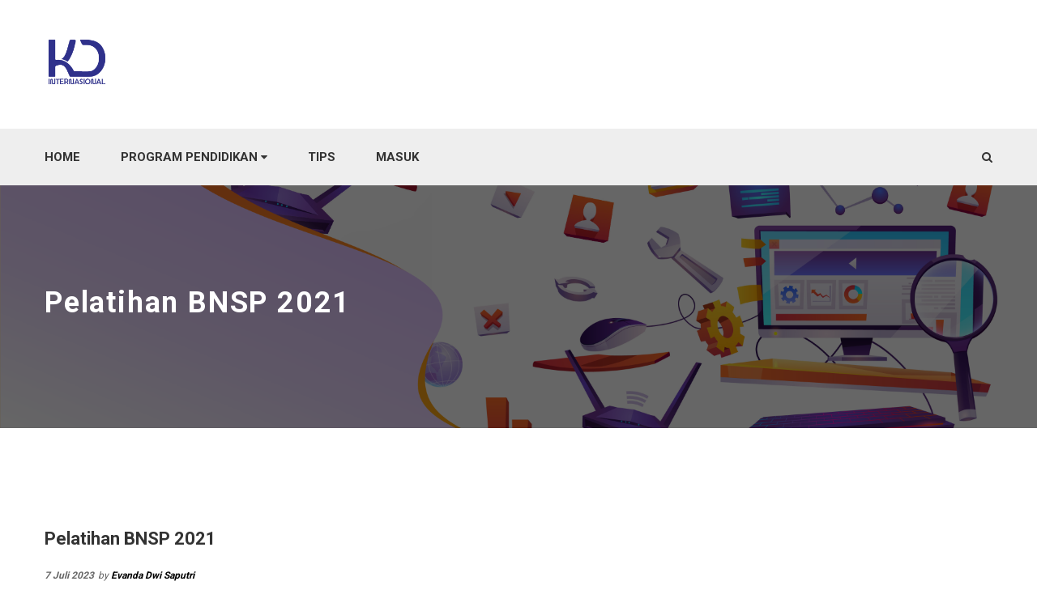

--- FILE ---
content_type: text/css
request_url: https://akademikombas.co.id/wp-content/themes/university-wp-org/style.css
body_size: 42696
content:
@charset "UTF-8";/*!
Theme Name: Education Pack
Theme URI: http://university.thimpress.com/
Author: ThimPress
Author URI: http://thimpress.com
Description: A free University WordPress theme for all universities, colleges, schools, educational institutions, learning centers, learning hubs. This theme is best used as an Education WordPress Theme.
Version: 1.7
License: GNU General Public License v2 or later
License URI: http://www.gnu.org/licenses/gpl-2.0.html
Tags: two-columns, three-columns, left-sidebar, right-sidebar, custom-background, custom-header, custom-menu, editor-style, post-formats, rtl-language-support, sticky-post, theme-options, translation-ready, accessibility-ready
Text Domain: education-pack
Domain Path: /languages/
*/body,figure{margin:0}.img-thumbnail,.table,label{max-width:100%}.navbar-fixed-bottom .navbar-collapse,.navbar-fixed-top .navbar-collapse,.pre-scrollable{max-height:340px}.mfp-title,pre{word-wrap:break-word}.mfp-arrow,.owl-carousel,.owl-carousel .owl-item,html{-webkit-tap-highlight-color:transparent}.mfp-wrap,.owl-carousel .owl-item,.owl-carousel .owl-video-play-icon{-webkit-backface-visibility:hidden}html{font-family:sans-serif;-ms-text-size-adjust:100%;-webkit-text-size-adjust:100%}article,aside,details,figcaption,figure,footer,header,hgroup,main,menu,nav,section,summary{display:block}audio,canvas,progress,video{display:inline-block;vertical-align:baseline}audio:not([controls]){display:none;height:0}[hidden],template{display:none}a{background-color:transparent;text-decoration:none}a:active,a:hover{outline:0}b,optgroup,strong{font-weight:700}dfn{font-style:italic}h1{margin:.67em 0}mark{background:#ff0}.btn,.btn-danger.active,.btn-danger:active,.btn-default.active,.btn-default:active,.btn-info.active,.btn-info:active,.btn-success.active,.btn-success:active,.btn-warning.active,.btn-warning:active,.btn.active,.btn:active,.form-control,.navbar-toggle,.open>.btn-danger.dropdown-toggle,.open>.btn-default.dropdown-toggle,.open>.btn-info.dropdown-toggle,.open>.btn-success.dropdown-toggle,.open>.btn-warning.dropdown-toggle{background-image:none}sub,sup{font-size:75%;line-height:0;position:relative;vertical-align:baseline}sup{top:-.5em}sub{bottom:-.25em}img{border:0;vertical-align:middle}svg:not(:root){overflow:hidden}hr{box-sizing:content-box;margin-top:20px;margin-bottom:20px}pre,textarea{overflow:auto}code,kbd,pre,samp{font-size:1em}button,input,optgroup,select,textarea{color:inherit;font:inherit;margin:0}button{overflow:visible}button,select{text-transform:none}button,html input[type=button],input[type=reset],input[type=submit]{-webkit-appearance:button;cursor:pointer}button[disabled],html input[disabled]{cursor:default}button::-moz-focus-inner,input::-moz-focus-inner{border:0;padding:0}input[type=checkbox],input[type=radio]{box-sizing:border-box;padding:0}input[type=number]::-webkit-inner-spin-button,input[type=number]::-webkit-outer-spin-button{height:auto}input[type=search]::-webkit-search-cancel-button,input[type=search]::-webkit-search-decoration{-webkit-appearance:none}*,:after,:before{-webkit-box-sizing:border-box;-moz-box-sizing:border-box;box-sizing:border-box}html{font-size:10px}button,input,select,textarea{font-family:inherit;font-size:inherit;line-height:inherit}a:focus{outline-offset:-2px}.img-responsive{display:block;max-width:100%;height:auto}.img-rounded{border-radius:6px}.img-thumbnail{padding:4px;line-height:1.42857;background-color:#fff;border:1px solid #ddd;border-radius:4px;-webkit-transition:all .2s ease-in-out;-o-transition:all .2s ease-in-out;transition:all .2s ease-in-out;display:inline-block;height:auto}.img-circle{border-radius:50%}.sr-only{position:absolute;width:1px;height:1px;margin:-1px;padding:0;overflow:hidden;clip:rect(0,0,0,0);border:0}.sr-only-focusable:active,.sr-only-focusable:focus{position:static;width:auto;height:auto;margin:0;overflow:visible;clip:auto}[role=button]{cursor:pointer}.h1,.h2,.h3,.h4,.h5,.h6,h1,h2,h3,h4,h5,h6{font-family:inherit;font-weight:500;color:inherit}.h1 .small,.h1 small,.h2 .small,.h2 small,.h3 .small,.h3 small,.h4 .small,.h4 small,.h5 .small,.h5 small,.h6 .small,.h6 small,h1 .small,h1 small,h2 .small,h2 small,h3 .small,h3 small,h4 .small,h4 small,h5 .small,h5 small,h6 .small,h6 small{font-weight:400;line-height:1;color:#777}.h1,.h2,.h3,h1,h2,h3{margin-top:20px;margin-bottom:10px}.h1 .small,.h1 small,.h2 .small,.h2 small,.h3 .small,.h3 small,h1 .small,h1 small,h2 .small,h2 small,h3 .small,h3 small{font-size:65%}.h4,.h5,.h6,h4,h5,h6{margin-top:10px;margin-bottom:10px}.h4 .small,.h4 small,.h5 .small,.h5 small,.h6 .small,.h6 small,h4 .small,h4 small,h5 .small,h5 small,h6 .small,h6 small{font-size:75%}.h1,h1{font-size:36px}.h2,h2{font-size:30px}.h3,h3{font-size:24px}.h4,h4{font-size:18px}.h5,h5{font-size:14px}.h6,h6{font-size:12px}p{margin:0 0 10px}.lead{margin-bottom:20px;font-size:16px;font-weight:300;line-height:1.4}dt,kbd kbd,label{font-weight:700}@media (min-width:768px){.lead{font-size:21px}}.small,small{font-size:85%}.mark,mark{background-color:#fcf8e3;padding:.2em}.list-inline,.list-unstyled{padding-left:0;list-style:none}.text-left{text-align:left}.text-right{text-align:right}.text-center{text-align:center}.text-justify{text-align:justify}.text-nowrap{white-space:nowrap}.text-lowercase{text-transform:lowercase}.initialism,.text-uppercase{text-transform:uppercase}.text-capitalize{text-transform:capitalize}.text-muted{color:#777}.text-primary{color:#337ab7}a.text-primary:focus,a.text-primary:hover{color:#286090}.text-success{color:#3c763d}a.text-success:focus,a.text-success:hover{color:#2b542c}.text-info{color:#31708f}a.text-info:focus,a.text-info:hover{color:#245269}.text-warning{color:#8a6d3b}a.text-warning:focus,a.text-warning:hover{color:#66512c}.text-danger{color:#a94442}a.text-danger:focus,a.text-danger:hover{color:#843534}.bg-primary{color:#fff;background-color:#337ab7}a.bg-primary:focus,a.bg-primary:hover{background-color:#286090}.bg-success{background-color:#dff0d8}a.bg-success:focus,a.bg-success:hover{background-color:#c1e2b3}.bg-info{background-color:#d9edf7}a.bg-info:focus,a.bg-info:hover{background-color:#afd9ee}.bg-warning{background-color:#fcf8e3}a.bg-warning:focus,a.bg-warning:hover{background-color:#f7ecb5}.bg-danger{background-color:#f2dede}a.bg-danger:focus,a.bg-danger:hover{background-color:#e4b9b9}pre code,table{background-color:transparent}.page-header{padding-bottom:9px;margin:40px 0 20px;border-bottom:1px solid #eee}dl,ol,ul{margin-top:0}blockquote ol:last-child,blockquote p:last-child,blockquote ul:last-child,ol ol,ol ul,ul ol,ul ul{margin-bottom:0}address,dl{margin-bottom:20px}ol,ul{margin-bottom:10px}.list-inline{margin-left:-5px}.list-inline>li{display:inline-block;padding-left:5px;padding-right:5px}dd,dt{line-height:1.42857}dd{margin-left:0}.dl-horizontal dd:after,.dl-horizontal dd:before{content:"";display:table}.dl-horizontal dd:after{clear:both}@media (min-width:768px){.dl-horizontal dt{float:left;width:160px;clear:left;text-align:right;overflow:hidden;text-overflow:ellipsis;white-space:nowrap}.dl-horizontal dd{margin-left:180px}.container{width:750px}}abbr[data-original-title],abbr[title]{cursor:help;border-bottom:1px dotted #777}.initialism{font-size:90%}blockquote{padding:10px 20px;margin:0 0 20px;border-left:5px solid #eee}blockquote .small,blockquote footer,blockquote small{display:block;font-size:80%;line-height:1.42857;color:#777}legend,pre{color:#333}blockquote .small:before,blockquote footer:before,blockquote small:before{content:'\2014 \00A0'}.blockquote-reverse,blockquote.pull-right{padding-right:15px;padding-left:0;border-right:5px solid #eee;border-left:0;text-align:right}code,kbd{padding:2px 4px;font-size:90%}.blockquote-reverse .small:before,.blockquote-reverse footer:before,.blockquote-reverse small:before,blockquote.pull-right .small:before,blockquote.pull-right footer:before,blockquote.pull-right small:before{content:''}.blockquote-reverse .small:after,.blockquote-reverse footer:after,.blockquote-reverse small:after,blockquote.pull-right .small:after,blockquote.pull-right footer:after,blockquote.pull-right small:after{content:'\00A0 \2014'}address{font-style:normal;line-height:1.42857}code,kbd,pre,samp{font-family:Menlo,Monaco,Consolas,"Courier New",monospace}code{color:#c7254e;background-color:#f9f2f4;border-radius:4px}kbd{color:#fff;background-color:#333;border-radius:3px;box-shadow:inset 0 -1px 0 rgba(0,0,0,.25)}kbd kbd{padding:0;font-size:100%;box-shadow:none}pre{display:block;padding:9.5px;margin:0 0 10px;font-size:13px;line-height:1.42857;word-break:break-all;background-color:#f5f5f5;border:1px solid #ccc;border-radius:4px}.container-fluid:after,.container-fluid:before,.container:after,.container:before,.row:after,.row:before{display:table;content:""}.container,.container-fluid{margin-right:auto;margin-left:auto}pre code{padding:0;font-size:inherit;color:inherit;white-space:pre-wrap;border-radius:0}.btn,.mfp-counter{white-space:nowrap}.pre-scrollable{overflow-y:scroll}.container:after{clear:both}@media (min-width:992px){.container{width:970px}}@media (min-width:1200px){.container{width:1170px}}.container-fluid{padding-left:15px;padding-right:15px}.container-fluid:after{clear:both}.row{margin-left:-15px;margin-right:-15px}.row:after{clear:both}.col-lg-1,.col-lg-10,.col-lg-11,.col-lg-12,.col-lg-2,.col-lg-3,.col-lg-4,.col-lg-5,.col-lg-6,.col-lg-7,.col-lg-8,.col-lg-9,.col-md-1,.col-md-10,.col-md-11,.col-md-12,.col-md-2,.col-md-3,.col-md-4,.col-md-5,.col-md-6,.col-md-7,.col-md-8,.col-md-9,.col-sm-1,.col-sm-10,.col-sm-11,.col-sm-12,.col-sm-2,.col-sm-3,.col-sm-4,.col-sm-5,.col-sm-6,.col-sm-7,.col-sm-8,.col-sm-9,.col-xs-1,.col-xs-10,.col-xs-11,.col-xs-12,.col-xs-2,.col-xs-3,.col-xs-4,.col-xs-5,.col-xs-6,.col-xs-7,.col-xs-8,.col-xs-9{position:relative;min-height:1px;padding-left:15px;padding-right:15px}.col-xs-1,.col-xs-10,.col-xs-11,.col-xs-12,.col-xs-2,.col-xs-3,.col-xs-4,.col-xs-5,.col-xs-6,.col-xs-7,.col-xs-8,.col-xs-9{float:left}.col-xs-1{width:8.33333%}.col-xs-2{width:16.66667%}.col-xs-3{width:25%}.col-xs-4{width:33.33333%}.col-xs-5{width:41.66667%}.col-xs-6{width:50%}.col-xs-7{width:58.33333%}.col-xs-8{width:66.66667%}.col-xs-9{width:75%}.col-xs-10{width:83.33333%}.col-xs-11{width:91.66667%}.col-xs-12{width:100%}.col-xs-pull-0{right:auto}.col-xs-pull-1{right:8.33333%}.col-xs-pull-2{right:16.66667%}.col-xs-pull-3{right:25%}.col-xs-pull-4{right:33.33333%}.col-xs-pull-5{right:41.66667%}.col-xs-pull-6{right:50%}.col-xs-pull-7{right:58.33333%}.col-xs-pull-8{right:66.66667%}.col-xs-pull-9{right:75%}.col-xs-pull-10{right:83.33333%}.col-xs-pull-11{right:91.66667%}.col-xs-pull-12{right:100%}.col-xs-push-0{left:auto}.col-xs-push-1{left:8.33333%}.col-xs-push-2{left:16.66667%}.col-xs-push-3{left:25%}.col-xs-push-4{left:33.33333%}.col-xs-push-5{left:41.66667%}.col-xs-push-6{left:50%}.col-xs-push-7{left:58.33333%}.col-xs-push-8{left:66.66667%}.col-xs-push-9{left:75%}.col-xs-push-10{left:83.33333%}.col-xs-push-11{left:91.66667%}.col-xs-push-12{left:100%}.col-xs-offset-0{margin-left:0}.col-xs-offset-1{margin-left:8.33333%}.col-xs-offset-2{margin-left:16.66667%}.col-xs-offset-3{margin-left:25%}.col-xs-offset-4{margin-left:33.33333%}.col-xs-offset-5{margin-left:41.66667%}.col-xs-offset-6{margin-left:50%}.col-xs-offset-7{margin-left:58.33333%}.col-xs-offset-8{margin-left:66.66667%}.col-xs-offset-9{margin-left:75%}.col-xs-offset-10{margin-left:83.33333%}.col-xs-offset-11{margin-left:91.66667%}.col-xs-offset-12{margin-left:100%}@media (min-width:768px){.col-sm-1,.col-sm-10,.col-sm-11,.col-sm-12,.col-sm-2,.col-sm-3,.col-sm-4,.col-sm-5,.col-sm-6,.col-sm-7,.col-sm-8,.col-sm-9{float:left}.col-sm-1{width:8.33333%}.col-sm-2{width:16.66667%}.col-sm-3{width:25%}.col-sm-4{width:33.33333%}.col-sm-5{width:41.66667%}.col-sm-6{width:50%}.col-sm-7{width:58.33333%}.col-sm-8{width:66.66667%}.col-sm-9{width:75%}.col-sm-10{width:83.33333%}.col-sm-11{width:91.66667%}.col-sm-12{width:100%}.col-sm-pull-0{right:auto}.col-sm-pull-1{right:8.33333%}.col-sm-pull-2{right:16.66667%}.col-sm-pull-3{right:25%}.col-sm-pull-4{right:33.33333%}.col-sm-pull-5{right:41.66667%}.col-sm-pull-6{right:50%}.col-sm-pull-7{right:58.33333%}.col-sm-pull-8{right:66.66667%}.col-sm-pull-9{right:75%}.col-sm-pull-10{right:83.33333%}.col-sm-pull-11{right:91.66667%}.col-sm-pull-12{right:100%}.col-sm-push-0{left:auto}.col-sm-push-1{left:8.33333%}.col-sm-push-2{left:16.66667%}.col-sm-push-3{left:25%}.col-sm-push-4{left:33.33333%}.col-sm-push-5{left:41.66667%}.col-sm-push-6{left:50%}.col-sm-push-7{left:58.33333%}.col-sm-push-8{left:66.66667%}.col-sm-push-9{left:75%}.col-sm-push-10{left:83.33333%}.col-sm-push-11{left:91.66667%}.col-sm-push-12{left:100%}.col-sm-offset-0{margin-left:0}.col-sm-offset-1{margin-left:8.33333%}.col-sm-offset-2{margin-left:16.66667%}.col-sm-offset-3{margin-left:25%}.col-sm-offset-4{margin-left:33.33333%}.col-sm-offset-5{margin-left:41.66667%}.col-sm-offset-6{margin-left:50%}.col-sm-offset-7{margin-left:58.33333%}.col-sm-offset-8{margin-left:66.66667%}.col-sm-offset-9{margin-left:75%}.col-sm-offset-10{margin-left:83.33333%}.col-sm-offset-11{margin-left:91.66667%}.col-sm-offset-12{margin-left:100%}}@media (min-width:992px){.col-md-1,.col-md-10,.col-md-11,.col-md-12,.col-md-2,.col-md-3,.col-md-4,.col-md-5,.col-md-6,.col-md-7,.col-md-8,.col-md-9{float:left}.col-md-1{width:8.33333%}.col-md-2{width:16.66667%}.col-md-3{width:25%}.col-md-4{width:33.33333%}.col-md-5{width:41.66667%}.col-md-6{width:50%}.col-md-7{width:58.33333%}.col-md-8{width:66.66667%}.col-md-9{width:75%}.col-md-10{width:83.33333%}.col-md-11{width:91.66667%}.col-md-12{width:100%}.col-md-pull-0{right:auto}.col-md-pull-1{right:8.33333%}.col-md-pull-2{right:16.66667%}.col-md-pull-3{right:25%}.col-md-pull-4{right:33.33333%}.col-md-pull-5{right:41.66667%}.col-md-pull-6{right:50%}.col-md-pull-7{right:58.33333%}.col-md-pull-8{right:66.66667%}.col-md-pull-9{right:75%}.col-md-pull-10{right:83.33333%}.col-md-pull-11{right:91.66667%}.col-md-pull-12{right:100%}.col-md-push-0{left:auto}.col-md-push-1{left:8.33333%}.col-md-push-2{left:16.66667%}.col-md-push-3{left:25%}.col-md-push-4{left:33.33333%}.col-md-push-5{left:41.66667%}.col-md-push-6{left:50%}.col-md-push-7{left:58.33333%}.col-md-push-8{left:66.66667%}.col-md-push-9{left:75%}.col-md-push-10{left:83.33333%}.col-md-push-11{left:91.66667%}.col-md-push-12{left:100%}.col-md-offset-0{margin-left:0}.col-md-offset-1{margin-left:8.33333%}.col-md-offset-2{margin-left:16.66667%}.col-md-offset-3{margin-left:25%}.col-md-offset-4{margin-left:33.33333%}.col-md-offset-5{margin-left:41.66667%}.col-md-offset-6{margin-left:50%}.col-md-offset-7{margin-left:58.33333%}.col-md-offset-8{margin-left:66.66667%}.col-md-offset-9{margin-left:75%}.col-md-offset-10{margin-left:83.33333%}.col-md-offset-11{margin-left:91.66667%}.col-md-offset-12{margin-left:100%}}@media (min-width:1200px){.col-lg-1,.col-lg-10,.col-lg-11,.col-lg-12,.col-lg-2,.col-lg-3,.col-lg-4,.col-lg-5,.col-lg-6,.col-lg-7,.col-lg-8,.col-lg-9{float:left}.col-lg-1{width:8.33333%}.col-lg-2{width:16.66667%}.col-lg-3{width:25%}.col-lg-4{width:33.33333%}.col-lg-5{width:41.66667%}.col-lg-6{width:50%}.col-lg-7{width:58.33333%}.col-lg-8{width:66.66667%}.col-lg-9{width:75%}.col-lg-10{width:83.33333%}.col-lg-11{width:91.66667%}.col-lg-12{width:100%}.col-lg-pull-0{right:auto}.col-lg-pull-1{right:8.33333%}.col-lg-pull-2{right:16.66667%}.col-lg-pull-3{right:25%}.col-lg-pull-4{right:33.33333%}.col-lg-pull-5{right:41.66667%}.col-lg-pull-6{right:50%}.col-lg-pull-7{right:58.33333%}.col-lg-pull-8{right:66.66667%}.col-lg-pull-9{right:75%}.col-lg-pull-10{right:83.33333%}.col-lg-pull-11{right:91.66667%}.col-lg-pull-12{right:100%}.col-lg-push-0{left:auto}.col-lg-push-1{left:8.33333%}.col-lg-push-2{left:16.66667%}.col-lg-push-3{left:25%}.col-lg-push-4{left:33.33333%}.col-lg-push-5{left:41.66667%}.col-lg-push-6{left:50%}.col-lg-push-7{left:58.33333%}.col-lg-push-8{left:66.66667%}.col-lg-push-9{left:75%}.col-lg-push-10{left:83.33333%}.col-lg-push-11{left:91.66667%}.col-lg-push-12{left:100%}.col-lg-offset-0{margin-left:0}.col-lg-offset-1{margin-left:8.33333%}.col-lg-offset-2{margin-left:16.66667%}.col-lg-offset-3{margin-left:25%}.col-lg-offset-4{margin-left:33.33333%}.col-lg-offset-5{margin-left:41.66667%}.col-lg-offset-6{margin-left:50%}.col-lg-offset-7{margin-left:58.33333%}.col-lg-offset-8{margin-left:66.66667%}.col-lg-offset-9{margin-left:75%}.col-lg-offset-10{margin-left:83.33333%}.col-lg-offset-11{margin-left:91.66667%}.col-lg-offset-12{margin-left:100%}}caption{padding-top:8px;padding-bottom:8px;color:#777}.table{width:100%;margin-bottom:20px}.table>tbody>tr>td,.table>tbody>tr>th,.table>tfoot>tr>td,.table>tfoot>tr>th,.table>thead>tr>td,.table>thead>tr>th{padding:8px;line-height:1.42857;vertical-align:top;border-top:1px solid #ddd}.table>thead>tr>th{vertical-align:bottom;border-bottom:2px solid #ddd}.table>caption+thead>tr:first-child>td,.table>caption+thead>tr:first-child>th,.table>colgroup+thead>tr:first-child>td,.table>colgroup+thead>tr:first-child>th,.table>thead:first-child>tr:first-child>td,.table>thead:first-child>tr:first-child>th{border-top:0}.table>tbody+tbody{border-top:2px solid #ddd}.table .table{background-color:#fff}.table-condensed>tbody>tr>td,.table-condensed>tbody>tr>th,.table-condensed>tfoot>tr>td,.table-condensed>tfoot>tr>th,.table-condensed>thead>tr>td,.table-condensed>thead>tr>th{padding:5px}.table-bordered,.table-bordered>tbody>tr>td,.table-bordered>tbody>tr>th,.table-bordered>tfoot>tr>td,.table-bordered>tfoot>tr>th,.table-bordered>thead>tr>td,.table-bordered>thead>tr>th{border:1px solid #ddd}.table-bordered>thead>tr>td,.table-bordered>thead>tr>th{border-bottom-width:2px}.table-striped>tbody>tr:nth-of-type(odd){background-color:#f9f9f9}.table-hover>tbody>tr:hover,.table>tbody>tr.active>td,.table>tbody>tr.active>th,.table>tbody>tr>td.active,.table>tbody>tr>th.active,.table>tfoot>tr.active>td,.table>tfoot>tr.active>th,.table>tfoot>tr>td.active,.table>tfoot>tr>th.active,.table>thead>tr.active>td,.table>thead>tr.active>th,.table>thead>tr>td.active,.table>thead>tr>th.active{background-color:#f5f5f5}table col[class*=col-]{position:static;float:none;display:table-column}table td[class*=col-],table th[class*=col-]{position:static;float:none;display:table-cell}.table-hover>tbody>tr.active:hover>td,.table-hover>tbody>tr.active:hover>th,.table-hover>tbody>tr:hover>.active,.table-hover>tbody>tr>td.active:hover,.table-hover>tbody>tr>th.active:hover{background-color:#e8e8e8}.table>tbody>tr.success>td,.table>tbody>tr.success>th,.table>tbody>tr>td.success,.table>tbody>tr>th.success,.table>tfoot>tr.success>td,.table>tfoot>tr.success>th,.table>tfoot>tr>td.success,.table>tfoot>tr>th.success,.table>thead>tr.success>td,.table>thead>tr.success>th,.table>thead>tr>td.success,.table>thead>tr>th.success{background-color:#dff0d8}.table-hover>tbody>tr.success:hover>td,.table-hover>tbody>tr.success:hover>th,.table-hover>tbody>tr:hover>.success,.table-hover>tbody>tr>td.success:hover,.table-hover>tbody>tr>th.success:hover{background-color:#d0e9c6}.table>tbody>tr.info>td,.table>tbody>tr.info>th,.table>tbody>tr>td.info,.table>tbody>tr>th.info,.table>tfoot>tr.info>td,.table>tfoot>tr.info>th,.table>tfoot>tr>td.info,.table>tfoot>tr>th.info,.table>thead>tr.info>td,.table>thead>tr.info>th,.table>thead>tr>td.info,.table>thead>tr>th.info{background-color:#d9edf7}.table-hover>tbody>tr.info:hover>td,.table-hover>tbody>tr.info:hover>th,.table-hover>tbody>tr:hover>.info,.table-hover>tbody>tr>td.info:hover,.table-hover>tbody>tr>th.info:hover{background-color:#c4e3f3}.table>tbody>tr.warning>td,.table>tbody>tr.warning>th,.table>tbody>tr>td.warning,.table>tbody>tr>th.warning,.table>tfoot>tr.warning>td,.table>tfoot>tr.warning>th,.table>tfoot>tr>td.warning,.table>tfoot>tr>th.warning,.table>thead>tr.warning>td,.table>thead>tr.warning>th,.table>thead>tr>td.warning,.table>thead>tr>th.warning{background-color:#fcf8e3}.table-hover>tbody>tr.warning:hover>td,.table-hover>tbody>tr.warning:hover>th,.table-hover>tbody>tr:hover>.warning,.table-hover>tbody>tr>td.warning:hover,.table-hover>tbody>tr>th.warning:hover{background-color:#faf2cc}.table>tbody>tr.danger>td,.table>tbody>tr.danger>th,.table>tbody>tr>td.danger,.table>tbody>tr>th.danger,.table>tfoot>tr.danger>td,.table>tfoot>tr.danger>th,.table>tfoot>tr>td.danger,.table>tfoot>tr>th.danger,.table>thead>tr.danger>td,.table>thead>tr.danger>th,.table>thead>tr>td.danger,.table>thead>tr>th.danger{background-color:#f2dede}.table-hover>tbody>tr.danger:hover>td,.table-hover>tbody>tr.danger:hover>th,.table-hover>tbody>tr:hover>.danger,.table-hover>tbody>tr>td.danger:hover,.table-hover>tbody>tr>th.danger:hover{background-color:#ebcccc}.table-responsive{overflow-x:auto;min-height:.01%}@media screen and (max-width:767px){.table-responsive{width:100%;margin-bottom:15px;overflow-y:hidden;-ms-overflow-style:-ms-autohiding-scrollbar;border:1px solid #ddd}.table-responsive>.table{margin-bottom:0}.table-responsive>.table>tbody>tr>td,.table-responsive>.table>tbody>tr>th,.table-responsive>.table>tfoot>tr>td,.table-responsive>.table>tfoot>tr>th,.table-responsive>.table>thead>tr>td,.table-responsive>.table>thead>tr>th{white-space:nowrap}.table-responsive>.table-bordered{border:0}.table-responsive>.table-bordered>tbody>tr>td:first-child,.table-responsive>.table-bordered>tbody>tr>th:first-child,.table-responsive>.table-bordered>tfoot>tr>td:first-child,.table-responsive>.table-bordered>tfoot>tr>th:first-child,.table-responsive>.table-bordered>thead>tr>td:first-child,.table-responsive>.table-bordered>thead>tr>th:first-child{border-left:0}.table-responsive>.table-bordered>tbody>tr>td:last-child,.table-responsive>.table-bordered>tbody>tr>th:last-child,.table-responsive>.table-bordered>tfoot>tr>td:last-child,.table-responsive>.table-bordered>tfoot>tr>th:last-child,.table-responsive>.table-bordered>thead>tr>td:last-child,.table-responsive>.table-bordered>thead>tr>th:last-child{border-right:0}.table-responsive>.table-bordered>tbody>tr:last-child>td,.table-responsive>.table-bordered>tbody>tr:last-child>th,.table-responsive>.table-bordered>tfoot>tr:last-child>td,.table-responsive>.table-bordered>tfoot>tr:last-child>th{border-bottom:0}}fieldset,legend{padding:0;border:0}fieldset{margin:0;min-width:0}legend{display:block;width:100%;margin-bottom:20px;font-size:21px;line-height:inherit;border-bottom:1px solid #e5e5e5}label{display:inline-block;margin-bottom:5px}input[type=search]{-webkit-box-sizing:border-box;-moz-box-sizing:border-box;box-sizing:border-box;-webkit-appearance:none}input[type=checkbox],input[type=radio]{margin:4px 0 0;margin-top:1px\9;line-height:normal}.form-control,output{font-size:14px;line-height:1.42857;color:#555;display:block}input[type=file]{display:block}input[type=range]{display:block;width:100%}select[multiple],select[size]{height:auto}input[type=file]:focus,input[type=checkbox]:focus,input[type=radio]:focus{outline:dotted thin;outline:-webkit-focus-ring-color auto 5px;outline-offset:-2px}output{padding-top:7px}.form-control{width:100%;height:34px;padding:6px 12px;background-color:#fff;border:1px solid #ccc;border-radius:4px;-webkit-box-shadow:inset 0 1px 1px rgba(0,0,0,.075);box-shadow:inset 0 1px 1px rgba(0,0,0,.075);-webkit-transition:border-color ease-in-out .15s,box-shadow ease-in-out .15s;-o-transition:border-color ease-in-out .15s,box-shadow ease-in-out .15s;transition:border-color ease-in-out .15s,box-shadow ease-in-out .15s}.form-control:focus{border-color:#66afe9;outline:0;-webkit-box-shadow:inset 0 1px 1px rgba(0,0,0,.075),0 0 8px rgba(102,175,233,.6);box-shadow:inset 0 1px 1px rgba(0,0,0,.075),0 0 8px rgba(102,175,233,.6)}.form-control::-moz-placeholder{color:#999;opacity:1}.form-control:-ms-input-placeholder{color:#999}.form-control::-webkit-input-placeholder{color:#999}.has-success .checkbox,.has-success .checkbox-inline,.has-success .control-label,.has-success .form-control-feedback,.has-success .help-block,.has-success .radio,.has-success .radio-inline,.has-success.checkbox label,.has-success.checkbox-inline label,.has-success.radio label,.has-success.radio-inline label{color:#3c763d}.form-control::-ms-expand{border:0;background-color:transparent}.form-control[disabled],.form-control[readonly],fieldset[disabled] .form-control{background-color:#eee;opacity:1}.form-control[disabled],fieldset[disabled] .form-control{cursor:not-allowed}textarea.form-control{height:auto}@media screen and (-webkit-min-device-pixel-ratio:0){input[type=date].form-control,input[type=time].form-control,input[type=datetime-local].form-control,input[type=month].form-control{line-height:34px}.input-group-sm input[type=date],.input-group-sm input[type=time],.input-group-sm input[type=datetime-local],.input-group-sm input[type=month],input[type=date].input-sm,input[type=time].input-sm,input[type=datetime-local].input-sm,input[type=month].input-sm{line-height:30px}.input-group-lg input[type=date],.input-group-lg input[type=time],.input-group-lg input[type=datetime-local],.input-group-lg input[type=month],input[type=date].input-lg,input[type=time].input-lg,input[type=datetime-local].input-lg,input[type=month].input-lg{line-height:46px}}.form-group{margin-bottom:15px}.checkbox,.radio{position:relative;display:block;margin-top:10px;margin-bottom:10px}.checkbox label,.radio label{min-height:20px;padding-left:20px;margin-bottom:0;font-weight:400;cursor:pointer}.checkbox input[type=checkbox],.checkbox-inline input[type=checkbox],.radio input[type=radio],.radio-inline input[type=radio]{position:absolute;margin-left:-20px;margin-top:4px\9}.checkbox+.checkbox,.radio+.radio{margin-top:-5px}.checkbox-inline,.radio-inline{position:relative;display:inline-block;padding-left:20px;margin-bottom:0;vertical-align:middle;font-weight:400;cursor:pointer}.checkbox-inline+.checkbox-inline,.radio-inline+.radio-inline{margin-top:0;margin-left:10px}.checkbox-inline.disabled,.checkbox.disabled label,.radio-inline.disabled,.radio.disabled label,fieldset[disabled] .checkbox label,fieldset[disabled] .checkbox-inline,fieldset[disabled] .radio label,fieldset[disabled] .radio-inline,fieldset[disabled] input[type=checkbox],fieldset[disabled] input[type=radio],input[type=checkbox].disabled,input[type=checkbox][disabled],input[type=radio].disabled,input[type=radio][disabled]{cursor:not-allowed}.form-control-static{padding-top:7px;padding-bottom:7px;margin-bottom:0;min-height:34px}.form-control-static.input-lg,.form-control-static.input-sm{padding-left:0;padding-right:0}.form-group-sm .form-control,.input-sm{padding:5px 10px;border-radius:3px;font-size:12px}.input-sm{height:30px;line-height:1.5}select.input-sm{height:30px;line-height:30px}select[multiple].input-sm,textarea.input-sm{height:auto}.form-group-sm .form-control{height:30px;line-height:1.5}.form-group-lg .form-control,.input-lg{border-radius:6px;padding:10px 16px;font-size:18px}.form-group-sm select.form-control{height:30px;line-height:30px}.form-group-sm select[multiple].form-control,.form-group-sm textarea.form-control{height:auto}.form-group-sm .form-control-static{height:30px;min-height:32px;padding:6px 10px;font-size:12px;line-height:1.5}.input-lg{height:46px;line-height:1.33333}select.input-lg{height:46px;line-height:46px}select[multiple].input-lg,textarea.input-lg{height:auto}.form-group-lg .form-control{height:46px;line-height:1.33333}.form-group-lg select.form-control{height:46px;line-height:46px}.form-group-lg select[multiple].form-control,.form-group-lg textarea.form-control{height:auto}.form-group-lg .form-control-static{height:46px;min-height:38px;padding:11px 16px;font-size:18px;line-height:1.33333}.has-feedback{position:relative}.has-feedback .form-control{padding-right:42.5px}.form-control-feedback{position:absolute;top:0;right:0;z-index:2;display:block;width:34px;height:34px;line-height:34px;text-align:center;pointer-events:none}.form-group-lg .form-control+.form-control-feedback,.input-group-lg+.form-control-feedback,.input-lg+.form-control-feedback{width:46px;height:46px;line-height:46px}.form-group-sm .form-control+.form-control-feedback,.input-group-sm+.form-control-feedback,.input-sm+.form-control-feedback{width:30px;height:30px;line-height:30px}.has-success .form-control{border-color:#3c763d;-webkit-box-shadow:inset 0 1px 1px rgba(0,0,0,.075);box-shadow:inset 0 1px 1px rgba(0,0,0,.075)}.has-success .form-control:focus{border-color:#2b542c;-webkit-box-shadow:inset 0 1px 1px rgba(0,0,0,.075),0 0 6px #67b168;box-shadow:inset 0 1px 1px rgba(0,0,0,.075),0 0 6px #67b168}.has-success .input-group-addon{color:#3c763d;border-color:#3c763d;background-color:#dff0d8}.has-warning .checkbox,.has-warning .checkbox-inline,.has-warning .control-label,.has-warning .form-control-feedback,.has-warning .help-block,.has-warning .radio,.has-warning .radio-inline,.has-warning.checkbox label,.has-warning.checkbox-inline label,.has-warning.radio label,.has-warning.radio-inline label{color:#8a6d3b}.has-warning .form-control{border-color:#8a6d3b;-webkit-box-shadow:inset 0 1px 1px rgba(0,0,0,.075);box-shadow:inset 0 1px 1px rgba(0,0,0,.075)}.has-warning .form-control:focus{border-color:#66512c;-webkit-box-shadow:inset 0 1px 1px rgba(0,0,0,.075),0 0 6px #c0a16b;box-shadow:inset 0 1px 1px rgba(0,0,0,.075),0 0 6px #c0a16b}.has-warning .input-group-addon{color:#8a6d3b;border-color:#8a6d3b;background-color:#fcf8e3}.has-error .checkbox,.has-error .checkbox-inline,.has-error .control-label,.has-error .form-control-feedback,.has-error .help-block,.has-error .radio,.has-error .radio-inline,.has-error.checkbox label,.has-error.checkbox-inline label,.has-error.radio label,.has-error.radio-inline label{color:#a94442}.has-error .form-control{border-color:#a94442;-webkit-box-shadow:inset 0 1px 1px rgba(0,0,0,.075);box-shadow:inset 0 1px 1px rgba(0,0,0,.075)}.has-error .form-control:focus{border-color:#843534;-webkit-box-shadow:inset 0 1px 1px rgba(0,0,0,.075),0 0 6px #ce8483;box-shadow:inset 0 1px 1px rgba(0,0,0,.075),0 0 6px #ce8483}.has-error .input-group-addon{color:#a94442;border-color:#a94442;background-color:#f2dede}.has-feedback label~.form-control-feedback{top:25px}.has-feedback label.sr-only~.form-control-feedback{top:0}.help-block{display:block;margin-top:5px;margin-bottom:10px;color:#737373}.btn,.nav{margin-bottom:0}@media (min-width:768px){.form-inline .form-control-static,.form-inline .form-group{display:inline-block}.form-inline .control-label,.form-inline .form-group{margin-bottom:0;vertical-align:middle}.form-inline .form-control{display:inline-block;width:auto;vertical-align:middle}.form-inline .input-group{display:inline-table;vertical-align:middle}.form-inline .input-group .form-control,.form-inline .input-group .input-group-addon,.form-inline .input-group .input-group-btn{width:auto}.form-inline .input-group>.form-control{width:100%}.form-inline .checkbox,.form-inline .radio{display:inline-block;margin-top:0;margin-bottom:0;vertical-align:middle}.form-inline .checkbox label,.form-inline .radio label{padding-left:0}.form-inline .checkbox input[type=checkbox],.form-inline .radio input[type=radio]{position:relative;margin-left:0}.form-inline .has-feedback .form-control-feedback{top:0}.form-horizontal .control-label{text-align:right;margin-bottom:0;padding-top:7px}}.btn-block,.nav-justified,.nav-tabs.nav-justified,input[type=button].btn-block,input[type=reset].btn-block,input[type=submit].btn-block{width:100%}.form-horizontal .checkbox,.form-horizontal .checkbox-inline,.form-horizontal .radio,.form-horizontal .radio-inline{margin-top:0;margin-bottom:0;padding-top:7px}.form-horizontal .checkbox,.form-horizontal .radio{min-height:27px}.form-horizontal .form-group{margin-left:-15px;margin-right:-15px}.form-horizontal .form-group:after,.form-horizontal .form-group:before{content:"";display:table}.form-horizontal .form-group:after{clear:both}.btn,.fa-fw,.fa-li,.fa-stack-1x,.fa-stack-2x,.mfp-container{text-align:center}.form-horizontal .has-feedback .form-control-feedback{right:15px}@media (min-width:768px){.form-horizontal .form-group-lg .control-label{padding-top:11px;font-size:18px}.form-horizontal .form-group-sm .control-label{padding-top:6px;font-size:12px}}.btn{display:inline-block;font-weight:400;vertical-align:middle;touch-action:manipulation;cursor:pointer;border:1px solid transparent;padding:6px 12px;font-size:14px;line-height:1.42857;border-radius:4px;-webkit-user-select:none;-moz-user-select:none;-ms-user-select:none;user-select:none}.btn.active.focus,.btn.active:focus,.btn.focus,.btn:active.focus,.btn:active:focus,.btn:focus{outline:dotted thin;outline:-webkit-focus-ring-color auto 5px;outline-offset:-2px}.btn.focus,.btn:focus,.btn:hover{color:#333;text-decoration:none}.btn.active,.btn:active{outline:0;-webkit-box-shadow:inset 0 3px 5px rgba(0,0,0,.125);box-shadow:inset 0 3px 5px rgba(0,0,0,.125)}.btn.disabled,.btn[disabled],fieldset[disabled] .btn{cursor:not-allowed;opacity:.65;filter:alpha(opacity=65);-webkit-box-shadow:none;box-shadow:none}a.btn.disabled,fieldset[disabled] a.btn{pointer-events:none}.btn-default{color:#333;background-color:#fff;border-color:#ccc}.btn-default.focus,.btn-default:focus{color:#333;background-color:#e6e6e6;border-color:#8c8c8c}.btn-default.active,.btn-default:active,.btn-default:hover,.open>.btn-default.dropdown-toggle{color:#333;background-color:#e6e6e6;border-color:#adadad}.btn-default.active.focus,.btn-default.active:focus,.btn-default.active:hover,.btn-default:active.focus,.btn-default:active:focus,.btn-default:active:hover,.open>.btn-default.dropdown-toggle.focus,.open>.btn-default.dropdown-toggle:focus,.open>.btn-default.dropdown-toggle:hover{color:#333;background-color:#d4d4d4;border-color:#8c8c8c}.btn-default.disabled.focus,.btn-default.disabled:focus,.btn-default.disabled:hover,.btn-default[disabled].focus,.btn-default[disabled]:focus,.btn-default[disabled]:hover,fieldset[disabled] .btn-default.focus,fieldset[disabled] .btn-default:focus,fieldset[disabled] .btn-default:hover{background-color:#fff;border-color:#ccc}.btn-default .badge{color:#fff;background-color:#333}.btn-primary{color:#fff;background-color:#337ab7;border-color:#2e6da4}.btn-primary.focus,.btn-primary:focus{color:#fff;background-color:#286090;border-color:#122b40}.btn-primary.active,.btn-primary:active,.btn-primary:hover,.open>.btn-primary.dropdown-toggle{color:#fff;background-color:#286090;border-color:#204d74}.btn-primary.active.focus,.btn-primary.active:focus,.btn-primary.active:hover,.btn-primary:active.focus,.btn-primary:active:focus,.btn-primary:active:hover,.open>.btn-primary.dropdown-toggle.focus,.open>.btn-primary.dropdown-toggle:focus,.open>.btn-primary.dropdown-toggle:hover{color:#fff;background-color:#204d74;border-color:#122b40}.btn-primary.active,.btn-primary:active,.open>.btn-primary.dropdown-toggle{background-image:none}.btn-primary.disabled.focus,.btn-primary.disabled:focus,.btn-primary.disabled:hover,.btn-primary[disabled].focus,.btn-primary[disabled]:focus,.btn-primary[disabled]:hover,fieldset[disabled] .btn-primary.focus,fieldset[disabled] .btn-primary:focus,fieldset[disabled] .btn-primary:hover{background-color:#337ab7;border-color:#2e6da4}.btn-primary .badge{color:#337ab7;background-color:#fff}.btn-success{color:#fff;background-color:#5cb85c;border-color:#4cae4c}.btn-success.focus,.btn-success:focus{color:#fff;background-color:#449d44;border-color:#255625}.btn-success.active,.btn-success:active,.btn-success:hover,.open>.btn-success.dropdown-toggle{color:#fff;background-color:#449d44;border-color:#398439}.btn-success.active.focus,.btn-success.active:focus,.btn-success.active:hover,.btn-success:active.focus,.btn-success:active:focus,.btn-success:active:hover,.open>.btn-success.dropdown-toggle.focus,.open>.btn-success.dropdown-toggle:focus,.open>.btn-success.dropdown-toggle:hover{color:#fff;background-color:#398439;border-color:#255625}.btn-success.disabled.focus,.btn-success.disabled:focus,.btn-success.disabled:hover,.btn-success[disabled].focus,.btn-success[disabled]:focus,.btn-success[disabled]:hover,fieldset[disabled] .btn-success.focus,fieldset[disabled] .btn-success:focus,fieldset[disabled] .btn-success:hover{background-color:#5cb85c;border-color:#4cae4c}.btn-success .badge{color:#5cb85c;background-color:#fff}.btn-info{color:#fff;background-color:#5bc0de;border-color:#46b8da}.btn-info.focus,.btn-info:focus{color:#fff;background-color:#31b0d5;border-color:#1b6d85}.btn-info.active,.btn-info:active,.btn-info:hover,.open>.btn-info.dropdown-toggle{color:#fff;background-color:#31b0d5;border-color:#269abc}.btn-info.active.focus,.btn-info.active:focus,.btn-info.active:hover,.btn-info:active.focus,.btn-info:active:focus,.btn-info:active:hover,.open>.btn-info.dropdown-toggle.focus,.open>.btn-info.dropdown-toggle:focus,.open>.btn-info.dropdown-toggle:hover{color:#fff;background-color:#269abc;border-color:#1b6d85}.btn-info.disabled.focus,.btn-info.disabled:focus,.btn-info.disabled:hover,.btn-info[disabled].focus,.btn-info[disabled]:focus,.btn-info[disabled]:hover,fieldset[disabled] .btn-info.focus,fieldset[disabled] .btn-info:focus,fieldset[disabled] .btn-info:hover{background-color:#5bc0de;border-color:#46b8da}.btn-info .badge{color:#5bc0de;background-color:#fff}.btn-warning{color:#fff;background-color:#f0ad4e;border-color:#eea236}.btn-warning.focus,.btn-warning:focus{color:#fff;background-color:#ec971f;border-color:#985f0d}.btn-warning.active,.btn-warning:active,.btn-warning:hover,.open>.btn-warning.dropdown-toggle{color:#fff;background-color:#ec971f;border-color:#d58512}.btn-warning.active.focus,.btn-warning.active:focus,.btn-warning.active:hover,.btn-warning:active.focus,.btn-warning:active:focus,.btn-warning:active:hover,.open>.btn-warning.dropdown-toggle.focus,.open>.btn-warning.dropdown-toggle:focus,.open>.btn-warning.dropdown-toggle:hover{color:#fff;background-color:#d58512;border-color:#985f0d}.btn-warning.disabled.focus,.btn-warning.disabled:focus,.btn-warning.disabled:hover,.btn-warning[disabled].focus,.btn-warning[disabled]:focus,.btn-warning[disabled]:hover,fieldset[disabled] .btn-warning.focus,fieldset[disabled] .btn-warning:focus,fieldset[disabled] .btn-warning:hover{background-color:#f0ad4e;border-color:#eea236}.btn-warning .badge{color:#f0ad4e;background-color:#fff}.btn-danger{color:#fff;background-color:#d9534f;border-color:#d43f3a}.btn-danger.focus,.btn-danger:focus{color:#fff;background-color:#c9302c;border-color:#761c19}.btn-danger.active,.btn-danger:active,.btn-danger:hover,.open>.btn-danger.dropdown-toggle{color:#fff;background-color:#c9302c;border-color:#ac2925}.btn-danger.active.focus,.btn-danger.active:focus,.btn-danger.active:hover,.btn-danger:active.focus,.btn-danger:active:focus,.btn-danger:active:hover,.open>.btn-danger.dropdown-toggle.focus,.open>.btn-danger.dropdown-toggle:focus,.open>.btn-danger.dropdown-toggle:hover{color:#fff;background-color:#ac2925;border-color:#761c19}.btn-danger.disabled.focus,.btn-danger.disabled:focus,.btn-danger.disabled:hover,.btn-danger[disabled].focus,.btn-danger[disabled]:focus,.btn-danger[disabled]:hover,fieldset[disabled] .btn-danger.focus,fieldset[disabled] .btn-danger:focus,fieldset[disabled] .btn-danger:hover{background-color:#d9534f;border-color:#d43f3a}.btn-danger .badge{color:#d9534f;background-color:#fff}.btn-link{color:#337ab7;font-weight:400;border-radius:0}.btn-link,.btn-link.active,.btn-link:active,.btn-link[disabled],fieldset[disabled] .btn-link{background-color:transparent;-webkit-box-shadow:none;box-shadow:none}.btn-link,.btn-link:active,.btn-link:focus,.btn-link:hover{border-color:transparent}.btn-link:focus,.btn-link:hover{color:#23527c;text-decoration:underline;background-color:transparent}.mfp-close,.nav>li.disabled>a:focus,.nav>li.disabled>a:hover,.nav>li>a:focus,.nav>li>a:hover,.navbar-brand:focus,.navbar-brand:hover,.navigation .width-navigation .inner-navigation a:hover,a:active,a:focus,a:hover,input:focus,textarea:focus{text-decoration:none}.btn-link[disabled]:focus,.btn-link[disabled]:hover,fieldset[disabled] .btn-link:focus,fieldset[disabled] .btn-link:hover{color:#777;text-decoration:none}.btn-lg{padding:10px 16px;font-size:18px;line-height:1.33333;border-radius:6px}.btn-sm,.btn-xs{font-size:12px;line-height:1.5;border-radius:3px}.btn-sm{padding:5px 10px}.btn-xs{padding:1px 5px}.btn-block{display:block}.btn-block+.btn-block{margin-top:5px}.nav{padding-left:0;list-style:none}.nav:after,.nav:before{content:"";display:table}.nav>li,.nav>li>a{display:block;position:relative}.nav:after{clear:both}.nav>li>a{padding:10px 15px}.nav>li>a:focus,.nav>li>a:hover{background-color:#eee}.nav>li.disabled>a{color:#777}.nav>li.disabled>a:focus,.nav>li.disabled>a:hover{color:#777;background-color:transparent;cursor:not-allowed}.nav .open>a,.nav .open>a:focus,.nav .open>a:hover{background-color:#eee;border-color:#337ab7}.nav .nav-divider{height:1px;margin:9px 0;overflow:hidden;background-color:#e5e5e5}.nav>li>a>img{max-width:none}.nav-tabs{border-bottom:1px solid #ddd}.nav-tabs>li{float:left;margin-bottom:-1px}.nav-tabs>li>a{margin-right:2px;line-height:1.42857;border:1px solid transparent;border-radius:4px 4px 0 0}.nav-tabs>li>a:hover{border-color:#eee #eee #ddd}.nav-tabs>li.active>a,.nav-tabs>li.active>a:focus,.nav-tabs>li.active>a:hover{color:#555;background-color:#fff;border:1px solid #ddd;border-bottom-color:transparent;cursor:default}.nav-pills>li{float:left}.nav-justified>li,.nav-stacked>li,.nav-tabs.nav-justified>li{float:none}.nav-pills>li>a{border-radius:4px}.nav-pills>li+li{margin-left:2px}.nav-pills>li.active>a,.nav-pills>li.active>a:focus,.nav-pills>li.active>a:hover{color:#fff;background-color:#337ab7}.nav-stacked>li+li{margin-top:2px;margin-left:0}.nav-justified>li>a,.nav-tabs.nav-justified>li>a{text-align:center;margin-bottom:5px}.nav-justified>.dropdown .dropdown-menu{top:auto;left:auto}.nav-tabs-justified,.nav-tabs.nav-justified{border-bottom:0}.nav-tabs-justified>li>a,.nav-tabs.nav-justified>li>a{margin-right:0;border-radius:4px}.nav-tabs-justified>.active>a,.nav-tabs-justified>.active>a:focus,.nav-tabs-justified>.active>a:hover,.nav-tabs.nav-justified>.active>a,.nav-tabs.nav-justified>.active>a:focus,.nav-tabs.nav-justified>.active>a:hover{border:1px solid #ddd}@media (min-width:768px){.nav-justified>li,.nav-tabs.nav-justified>li{display:table-cell;width:1%}.nav-justified>li>a,.nav-tabs.nav-justified>li>a{margin-bottom:0}.nav-tabs-justified>li>a,.nav-tabs.nav-justified>li>a{border-bottom:1px solid #ddd;border-radius:4px 4px 0 0}.nav-tabs-justified>.active>a,.nav-tabs-justified>.active>a:focus,.nav-tabs-justified>.active>a:hover,.nav-tabs.nav-justified>.active>a,.nav-tabs.nav-justified>.active>a:focus,.nav-tabs.nav-justified>.active>a:hover{border-bottom-color:#fff}}.tab-content>.tab-pane{display:none}.tab-content>.active{display:block}.navbar-collapse:after,.navbar-collapse:before,.navbar-header:after,.navbar-header:before,.navbar:after,.navbar:before{content:"";display:table}.nav-tabs .dropdown-menu{margin-top:-1px;border-top-right-radius:0;border-top-left-radius:0}.navbar{position:relative;min-height:50px;margin-bottom:20px;border:1px solid transparent}.navbar:after{clear:both}.navbar-header:after{clear:both}.navbar-collapse{overflow-x:visible;padding-right:15px;padding-left:15px;border-top:1px solid transparent;box-shadow:inset 0 1px 0 rgba(255,255,255,.1);-webkit-overflow-scrolling:touch}.navbar-collapse:after{clear:both}.navbar-collapse.in{overflow-y:auto}@media (max-device-width:480px) and (orientation:landscape){.navbar-fixed-bottom .navbar-collapse,.navbar-fixed-top .navbar-collapse{max-height:200px}}.container-fluid>.navbar-collapse,.container-fluid>.navbar-header,.container>.navbar-collapse,.container>.navbar-header{margin-right:-15px;margin-left:-15px}@media (min-width:768px){.navbar{border-radius:4px}.navbar-header{float:left}.navbar-collapse{width:auto;border-top:0;box-shadow:none}.navbar-collapse.collapse{display:block!important;height:auto!important;padding-bottom:0;overflow:visible!important}.navbar-collapse.in{overflow-y:visible}.navbar-fixed-bottom .navbar-collapse,.navbar-fixed-top .navbar-collapse,.navbar-static-top .navbar-collapse{padding-left:0;padding-right:0}.container-fluid>.navbar-collapse,.container-fluid>.navbar-header,.container>.navbar-collapse,.container>.navbar-header{margin-right:0;margin-left:0}.navbar-static-top{border-radius:0}}.navbar-static-top{z-index:1000;border-width:0 0 1px}.navbar-fixed-bottom,.navbar-fixed-top{position:fixed;right:0;left:0;z-index:1030}.navbar-fixed-top{top:0;border-width:0 0 1px}.navbar-fixed-bottom{bottom:0;margin-bottom:0;border-width:1px 0 0}.navbar-brand{float:left;padding:15px;font-size:18px;line-height:20px;height:50px}.navbar-brand>img{display:block}@media (min-width:768px){.navbar-fixed-bottom,.navbar-fixed-top{border-radius:0}.navbar>.container .navbar-brand,.navbar>.container-fluid .navbar-brand{margin-left:-15px}}.navbar-toggle{position:relative;float:right;margin-right:15px;padding:9px 10px;margin-top:8px;margin-bottom:8px;background-color:transparent;border:1px solid transparent;border-radius:4px}.navbar-toggle:focus{outline:0}.navbar-toggle .icon-bar{display:block;width:22px;height:2px;border-radius:1px}.navbar-toggle .icon-bar+.icon-bar{margin-top:4px}.navbar-nav{margin:7.5px -15px}.navbar-nav>li>a{padding-top:10px;padding-bottom:10px;line-height:20px}@media (max-width:767px){.navbar-nav .open .dropdown-menu{position:static;float:none;width:auto;margin-top:0;background-color:transparent;border:0;box-shadow:none}.navbar-nav .open .dropdown-menu .dropdown-header,.navbar-nav .open .dropdown-menu>li>a{padding:5px 15px 5px 25px}.navbar-nav .open .dropdown-menu>li>a{line-height:20px}.navbar-nav .open .dropdown-menu>li>a:focus,.navbar-nav .open .dropdown-menu>li>a:hover{background-image:none}}@media (min-width:768px){.navbar-toggle{display:none}.navbar-nav{float:left;margin:0}.navbar-nav>li{float:left}.navbar-nav>li>a{padding-top:15px;padding-bottom:15px}}.navbar-form{padding:10px 15px;border-top:1px solid transparent;border-bottom:1px solid transparent;-webkit-box-shadow:inset 0 1px 0 rgba(255,255,255,.1),0 1px 0 rgba(255,255,255,.1);box-shadow:inset 0 1px 0 rgba(255,255,255,.1),0 1px 0 rgba(255,255,255,.1);margin:8px -15px}@media (min-width:768px){.navbar-form .form-control-static,.navbar-form .form-group{display:inline-block}.navbar-form .control-label,.navbar-form .form-group{margin-bottom:0;vertical-align:middle}.navbar-form .form-control{display:inline-block;width:auto;vertical-align:middle}.navbar-form .input-group{display:inline-table;vertical-align:middle}.navbar-form .input-group .form-control,.navbar-form .input-group .input-group-addon,.navbar-form .input-group .input-group-btn{width:auto}.navbar-form .input-group>.form-control{width:100%}.navbar-form .checkbox,.navbar-form .radio{display:inline-block;margin-top:0;margin-bottom:0;vertical-align:middle}.navbar-form .checkbox label,.navbar-form .radio label{padding-left:0}.navbar-form .checkbox input[type=checkbox],.navbar-form .radio input[type=radio]{position:relative;margin-left:0}.navbar-form .has-feedback .form-control-feedback{top:0}.navbar-form{width:auto;border:0;margin-left:0;margin-right:0;padding-top:0;padding-bottom:0;-webkit-box-shadow:none;box-shadow:none}}.fa,.fa-stack{display:inline-block}@media (max-width:767px){.navbar-form .form-group{margin-bottom:5px}.navbar-form .form-group:last-child{margin-bottom:0}}.navbar-nav>li>.dropdown-menu{margin-top:0;border-top-right-radius:0;border-top-left-radius:0}.navbar-fixed-bottom .navbar-nav>li>.dropdown-menu{margin-bottom:0;border-radius:4px 4px 0 0}.navbar-btn{margin-top:8px;margin-bottom:8px}.navbar-btn.btn-sm{margin-top:10px;margin-bottom:10px}.navbar-btn.btn-xs{margin-top:14px;margin-bottom:14px}.navbar-text{margin-top:15px;margin-bottom:15px}@media (min-width:768px){.navbar-text{float:left;margin-left:15px;margin-right:15px}.navbar-left{float:left!important}.navbar-right{float:right!important;margin-right:-15px}.navbar-right~.navbar-right{margin-right:0}}.fa.fa-pull-left,.fa.pull-left{margin-right:.3em}.navbar-default{background-color:#f8f8f8;border-color:#e7e7e7}.navbar-default .navbar-brand{color:#777}.navbar-default .navbar-brand:focus,.navbar-default .navbar-brand:hover{color:#5e5e5e;background-color:transparent}.navbar-default .navbar-nav>li>a,.navbar-default .navbar-text{color:#777}.navbar-default .navbar-nav>li>a:focus,.navbar-default .navbar-nav>li>a:hover{color:#333;background-color:transparent}.navbar-default .navbar-nav>.active>a,.navbar-default .navbar-nav>.active>a:focus,.navbar-default .navbar-nav>.active>a:hover{color:#555;background-color:#e7e7e7}.navbar-default .navbar-nav>.disabled>a,.navbar-default .navbar-nav>.disabled>a:focus,.navbar-default .navbar-nav>.disabled>a:hover{color:#ccc;background-color:transparent}.navbar-default .navbar-toggle{border-color:#ddd}.navbar-default .navbar-toggle:focus,.navbar-default .navbar-toggle:hover{background-color:#ddd}.navbar-default .navbar-toggle .icon-bar{background-color:#888}.navbar-default .navbar-collapse,.navbar-default .navbar-form{border-color:#e7e7e7}.navbar-default .navbar-nav>.open>a,.navbar-default .navbar-nav>.open>a:focus,.navbar-default .navbar-nav>.open>a:hover{background-color:#e7e7e7;color:#555}@media (max-width:767px){.navbar-default .navbar-nav .open .dropdown-menu>li>a{color:#777}.navbar-default .navbar-nav .open .dropdown-menu>li>a:focus,.navbar-default .navbar-nav .open .dropdown-menu>li>a:hover{color:#333;background-color:transparent}.navbar-default .navbar-nav .open .dropdown-menu>.active>a,.navbar-default .navbar-nav .open .dropdown-menu>.active>a:focus,.navbar-default .navbar-nav .open .dropdown-menu>.active>a:hover{color:#555;background-color:#e7e7e7}.navbar-default .navbar-nav .open .dropdown-menu>.disabled>a,.navbar-default .navbar-nav .open .dropdown-menu>.disabled>a:focus,.navbar-default .navbar-nav .open .dropdown-menu>.disabled>a:hover{color:#ccc;background-color:transparent}}.navbar-default .navbar-link{color:#777}.navbar-default .navbar-link:hover{color:#333}.navbar-default .btn-link{color:#777}.navbar-default .btn-link:focus,.navbar-default .btn-link:hover{color:#333}.navbar-default .btn-link[disabled]:focus,.navbar-default .btn-link[disabled]:hover,fieldset[disabled] .navbar-default .btn-link:focus,fieldset[disabled] .navbar-default .btn-link:hover{color:#ccc}.navbar-inverse{background-color:#222;border-color:#090909}.navbar-inverse .navbar-brand{color:#9d9d9d}.navbar-inverse .navbar-brand:focus,.navbar-inverse .navbar-brand:hover{color:#fff;background-color:transparent}.navbar-inverse .navbar-nav>li>a,.navbar-inverse .navbar-text{color:#9d9d9d}.navbar-inverse .navbar-nav>li>a:focus,.navbar-inverse .navbar-nav>li>a:hover{color:#fff;background-color:transparent}.navbar-inverse .navbar-nav>.active>a,.navbar-inverse .navbar-nav>.active>a:focus,.navbar-inverse .navbar-nav>.active>a:hover{color:#fff;background-color:#090909}.navbar-inverse .navbar-nav>.disabled>a,.navbar-inverse .navbar-nav>.disabled>a:focus,.navbar-inverse .navbar-nav>.disabled>a:hover{color:#444;background-color:transparent}.navbar-inverse .navbar-toggle{border-color:#333}.navbar-inverse .navbar-toggle:focus,.navbar-inverse .navbar-toggle:hover{background-color:#333}.navbar-inverse .navbar-toggle .icon-bar{background-color:#fff}.navbar-inverse .navbar-collapse,.navbar-inverse .navbar-form{border-color:#101010}.navbar-inverse .navbar-nav>.open>a,.navbar-inverse .navbar-nav>.open>a:focus,.navbar-inverse .navbar-nav>.open>a:hover{background-color:#090909;color:#fff}@media (max-width:767px){.navbar-inverse .navbar-nav .open .dropdown-menu>.dropdown-header{border-color:#090909}.navbar-inverse .navbar-nav .open .dropdown-menu .divider{background-color:#090909}.navbar-inverse .navbar-nav .open .dropdown-menu>li>a{color:#9d9d9d}.navbar-inverse .navbar-nav .open .dropdown-menu>li>a:focus,.navbar-inverse .navbar-nav .open .dropdown-menu>li>a:hover{color:#fff;background-color:transparent}.navbar-inverse .navbar-nav .open .dropdown-menu>.active>a,.navbar-inverse .navbar-nav .open .dropdown-menu>.active>a:focus,.navbar-inverse .navbar-nav .open .dropdown-menu>.active>a:hover{color:#fff;background-color:#090909}.navbar-inverse .navbar-nav .open .dropdown-menu>.disabled>a,.navbar-inverse .navbar-nav .open .dropdown-menu>.disabled>a:focus,.navbar-inverse .navbar-nav .open .dropdown-menu>.disabled>a:hover{color:#444;background-color:transparent}}.navbar-inverse .navbar-link{color:#9d9d9d}.navbar-inverse .navbar-link:hover{color:#fff}.navbar-inverse .btn-link{color:#9d9d9d}.navbar-inverse .btn-link:focus,.navbar-inverse .btn-link:hover{color:#fff}.navbar-inverse .btn-link[disabled]:focus,.navbar-inverse .btn-link[disabled]:hover,fieldset[disabled] .navbar-inverse .btn-link:focus,fieldset[disabled] .navbar-inverse .btn-link:hover{color:#444}@font-face{font-family:FontAwesome;src:url(assets/fonts/awesome/fontawesome-webfont.eot?v=4.5.0);src:url(assets/fonts/awesome/fontawesome-webfont.eot?#iefix&v=4.5.0) format("embedded-opentype"),url(assets/fonts/awesome/fontawesome-webfont.woff2?v=4.5.0) format("woff2"),url(assets/fonts/awesome/fontawesome-webfont.woff?v=4.5.0) format("woff"),url(assets/fonts/awesome/fontawesome-webfont.ttf?v=4.5.0) format("truetype"),url(assets/fonts/awesome/fontawesome-webfont.svg?v=4.5.0#fontawesomeregular) format("svg");font-weight:400;font-style:normal}.fa{font:normal normal normal 14px/1 FontAwesome;font-size:inherit;text-rendering:auto;-webkit-font-smoothing:antialiased;-moz-osx-font-smoothing:grayscale}.fa-lg{font-size:1.33333em;line-height:.75em;vertical-align:-15%}.fa-stack,.mfp-container:before,.mfp-content,.table-cell{vertical-align:middle}.fa-2x{font-size:2em}.fa-3x{font-size:3em}.fa-4x{font-size:4em}.fa-5x{font-size:5em}.fa-fw{width:1.28571em}.fa-ul{padding-left:0;margin-left:2.14286em;list-style-type:none}.fa.fa-pull-right,.fa.pull-right{margin-left:.3em}.fa-ul>li{position:relative}.fa-li{position:absolute;left:-2.14286em;width:2.14286em;top:.14286em}.fa-li.fa-lg{left:-1.85714em}.fa-border{padding:.2em .25em .15em;border:.08em solid #eee;border-radius:.1em}.fa-pull-left{float:left}.fa-pull-right{float:right}.fa-spin{-webkit-animation:fa-spin 2s infinite linear;animation:fa-spin 2s infinite linear}.fa-pulse{-webkit-animation:fa-spin 1s infinite steps(8);animation:fa-spin 1s infinite steps(8)}@-webkit-keyframes fa-spin{0%{-webkit-transform:rotate(0);transform:rotate(0)}100%{-webkit-transform:rotate(359deg);transform:rotate(359deg)}}@keyframes fa-spin{0%{-webkit-transform:rotate(0);transform:rotate(0)}100%{-webkit-transform:rotate(359deg);transform:rotate(359deg)}}.fa-rotate-90{filter:progid:DXImageTransform.Microsoft.BasicImage(rotation=1);-webkit-transform:rotate(90deg);-ms-transform:rotate(90deg);transform:rotate(90deg)}.fa-rotate-180{filter:progid:DXImageTransform.Microsoft.BasicImage(rotation=2);-webkit-transform:rotate(180deg);-ms-transform:rotate(180deg);transform:rotate(180deg)}.fa-rotate-270{filter:progid:DXImageTransform.Microsoft.BasicImage(rotation=3);-webkit-transform:rotate(270deg);-ms-transform:rotate(270deg);transform:rotate(270deg)}.fa-flip-horizontal{filter:progid:DXImageTransform.Microsoft.BasicImage(rotation=0);-webkit-transform:scale(-1,1);-ms-transform:scale(-1,1);transform:scale(-1,1)}.fa-flip-vertical{filter:progid:DXImageTransform.Microsoft.BasicImage(rotation=2);-webkit-transform:scale(1,-1);-ms-transform:scale(1,-1);transform:scale(1,-1)}:root .fa-flip-horizontal,:root .fa-flip-vertical,:root .fa-rotate-180,:root .fa-rotate-270,:root .fa-rotate-90{filter:none}.fa-stack{position:relative;width:2em;height:2em;line-height:2em}.fa-stack-1x,.fa-stack-2x{position:absolute;left:0;width:100%}.mfp-bg,.mfp-wrap{position:fixed;left:0;top:0;height:100%;width:100%}.fa-stack-1x{line-height:inherit}.fa-stack-2x{font-size:2em}.fa-inverse{color:#fff}.fa-glass:before{content:""}.fa-music:before{content:""}.fa-search:before{content:""}.fa-envelope-o:before{content:""}.fa-heart:before{content:""}.fa-star:before{content:""}.fa-star-o:before{content:""}.fa-user:before{content:""}.fa-film:before{content:""}.fa-th-large:before{content:""}.fa-th:before{content:""}.fa-th-list:before{content:""}.fa-check:before{content:""}.fa-close:before,.fa-remove:before,.fa-times:before{content:""}.fa-search-plus:before{content:""}.fa-search-minus:before{content:""}.fa-power-off:before{content:""}.fa-signal:before{content:""}.fa-cog:before,.fa-gear:before{content:""}.fa-trash-o:before{content:""}.fa-home:before{content:""}.fa-file-o:before{content:""}.fa-clock-o:before{content:""}.fa-road:before{content:""}.fa-download:before{content:""}.fa-arrow-circle-o-down:before{content:""}.fa-arrow-circle-o-up:before{content:""}.fa-inbox:before{content:""}.fa-play-circle-o:before{content:""}.fa-repeat:before,.fa-rotate-right:before{content:""}.fa-refresh:before{content:""}.fa-list-alt:before{content:""}.fa-lock:before{content:""}.fa-flag:before{content:""}.fa-headphones:before{content:""}.fa-volume-off:before{content:""}.fa-volume-down:before{content:""}.fa-volume-up:before{content:""}.fa-qrcode:before{content:""}.fa-barcode:before{content:""}.fa-tag:before{content:""}.fa-tags:before{content:""}.fa-book:before{content:""}.fa-bookmark:before{content:""}.fa-print:before{content:""}.fa-camera:before{content:""}.fa-font:before{content:""}.fa-bold:before{content:""}.fa-italic:before{content:""}.fa-text-height:before{content:""}.fa-text-width:before{content:""}.fa-align-left:before{content:""}.fa-align-center:before{content:""}.fa-align-right:before{content:""}.fa-align-justify:before{content:""}.fa-list:before{content:""}.fa-dedent:before,.fa-outdent:before{content:""}.fa-indent:before{content:""}.fa-video-camera:before{content:""}.fa-image:before,.fa-photo:before,.fa-picture-o:before{content:""}.fa-pencil:before{content:""}.fa-map-marker:before{content:""}.fa-adjust:before{content:""}.fa-tint:before{content:""}.fa-edit:before,.fa-pencil-square-o:before{content:""}.fa-share-square-o:before{content:""}.fa-check-square-o:before{content:""}.fa-arrows:before{content:""}.fa-step-backward:before{content:""}.fa-fast-backward:before{content:""}.fa-backward:before{content:""}.fa-play:before{content:""}.fa-pause:before{content:""}.fa-stop:before{content:""}.fa-forward:before{content:""}.fa-fast-forward:before{content:""}.fa-step-forward:before{content:""}.fa-eject:before{content:""}.fa-chevron-left:before{content:""}.fa-chevron-right:before{content:""}.fa-plus-circle:before{content:""}.fa-minus-circle:before{content:""}.fa-times-circle:before{content:""}.fa-check-circle:before{content:""}.fa-question-circle:before{content:""}.fa-info-circle:before{content:""}.fa-crosshairs:before{content:""}.fa-times-circle-o:before{content:""}.fa-check-circle-o:before{content:""}.fa-ban:before{content:""}.fa-arrow-left:before{content:""}.fa-arrow-right:before{content:""}.fa-arrow-up:before{content:""}.fa-arrow-down:before{content:""}.fa-mail-forward:before,.fa-share:before{content:""}.fa-expand:before{content:""}.fa-compress:before{content:""}.fa-plus:before{content:""}.fa-minus:before{content:""}.fa-asterisk:before{content:""}.fa-exclamation-circle:before{content:""}.fa-gift:before{content:""}.fa-leaf:before{content:""}.fa-fire:before{content:""}.fa-eye:before{content:""}.fa-eye-slash:before{content:""}.fa-exclamation-triangle:before,.fa-warning:before{content:""}.fa-plane:before{content:""}.fa-calendar:before{content:""}.fa-random:before{content:""}.fa-comment:before{content:""}.fa-magnet:before{content:""}.fa-chevron-up:before{content:""}.fa-chevron-down:before{content:""}.fa-retweet:before{content:""}.fa-shopping-cart:before{content:""}.fa-folder:before{content:""}.fa-folder-open:before{content:""}.fa-arrows-v:before{content:""}.fa-arrows-h:before{content:""}.fa-bar-chart-o:before,.fa-bar-chart:before{content:""}.fa-twitter-square:before{content:""}.fa-facebook-square:before{content:""}.fa-camera-retro:before{content:""}.fa-key:before{content:""}.fa-cogs:before,.fa-gears:before{content:""}.fa-comments:before{content:""}.fa-thumbs-o-up:before{content:""}.fa-thumbs-o-down:before{content:""}.fa-star-half:before{content:""}.fa-heart-o:before{content:""}.fa-sign-out:before{content:""}.fa-linkedin-square:before{content:""}.fa-thumb-tack:before{content:""}.fa-external-link:before{content:""}.fa-sign-in:before{content:""}.fa-trophy:before{content:""}.fa-github-square:before{content:""}.fa-upload:before{content:""}.fa-lemon-o:before{content:""}.fa-phone:before{content:""}.fa-square-o:before{content:""}.fa-bookmark-o:before{content:""}.fa-phone-square:before{content:""}.fa-twitter:before{content:""}.fa-facebook-f:before,.fa-facebook:before{content:""}.fa-github:before{content:""}.fa-unlock:before{content:""}.fa-credit-card:before{content:""}.fa-feed:before,.fa-rss:before{content:""}.fa-hdd-o:before{content:""}.fa-bullhorn:before{content:""}.fa-bell:before{content:""}.fa-certificate:before{content:""}.fa-hand-o-right:before{content:""}.fa-hand-o-left:before{content:""}.fa-hand-o-up:before{content:""}.fa-hand-o-down:before{content:""}.fa-arrow-circle-left:before{content:""}.fa-arrow-circle-right:before{content:""}.fa-arrow-circle-up:before{content:""}.fa-arrow-circle-down:before{content:""}.fa-globe:before{content:""}.fa-wrench:before{content:""}.fa-tasks:before{content:""}.fa-filter:before{content:""}.fa-briefcase:before{content:""}.fa-arrows-alt:before{content:""}.fa-group:before,.fa-users:before{content:""}.fa-chain:before,.fa-link:before{content:""}.fa-cloud:before{content:""}.fa-flask:before{content:""}.fa-cut:before,.fa-scissors:before{content:""}.fa-copy:before,.fa-files-o:before{content:""}.fa-paperclip:before{content:""}.fa-floppy-o:before,.fa-save:before{content:""}.fa-square:before{content:""}.fa-bars:before,.fa-navicon:before,.fa-reorder:before{content:""}.fa-list-ul:before{content:""}.fa-list-ol:before{content:""}.fa-strikethrough:before{content:""}.fa-underline:before{content:""}.fa-table:before{content:""}.fa-magic:before{content:""}.fa-truck:before{content:""}.fa-pinterest:before{content:""}.fa-pinterest-square:before{content:""}.fa-google-plus-square:before{content:""}.fa-google-plus:before{content:""}.fa-money:before{content:""}.fa-caret-down:before{content:""}.fa-caret-up:before{content:""}.fa-caret-left:before{content:""}.fa-caret-right:before{content:""}.fa-columns:before{content:""}.fa-sort:before,.fa-unsorted:before{content:""}.fa-sort-desc:before,.fa-sort-down:before{content:""}.fa-sort-asc:before,.fa-sort-up:before{content:""}.fa-envelope:before{content:""}.fa-linkedin:before{content:""}.fa-rotate-left:before,.fa-undo:before{content:""}.fa-gavel:before,.fa-legal:before{content:""}.fa-dashboard:before,.fa-tachometer:before{content:""}.fa-comment-o:before{content:""}.fa-comments-o:before{content:""}.fa-bolt:before,.fa-flash:before{content:""}.fa-sitemap:before{content:""}.fa-umbrella:before{content:""}.fa-clipboard:before,.fa-paste:before{content:""}.fa-lightbulb-o:before{content:""}.fa-exchange:before{content:""}.fa-cloud-download:before{content:""}.fa-cloud-upload:before{content:""}.fa-user-md:before{content:""}.fa-stethoscope:before{content:""}.fa-suitcase:before{content:""}.fa-bell-o:before{content:""}.fa-coffee:before{content:""}.fa-cutlery:before{content:""}.fa-file-text-o:before{content:""}.fa-building-o:before{content:""}.fa-hospital-o:before{content:""}.fa-ambulance:before{content:""}.fa-medkit:before{content:""}.fa-fighter-jet:before{content:""}.fa-beer:before{content:""}.fa-h-square:before{content:""}.fa-plus-square:before{content:""}.fa-angle-double-left:before{content:""}.fa-angle-double-right:before{content:""}.fa-angle-double-up:before{content:""}.fa-angle-double-down:before{content:""}.fa-angle-left:before{content:""}.fa-angle-right:before{content:""}.fa-angle-up:before{content:""}.fa-angle-down:before{content:""}.fa-desktop:before{content:""}.fa-laptop:before{content:""}.fa-tablet:before{content:""}.fa-mobile-phone:before,.fa-mobile:before{content:""}.fa-circle-o:before{content:""}.fa-quote-left:before{content:""}.fa-quote-right:before{content:""}.fa-spinner:before{content:""}.fa-circle:before{content:""}.fa-mail-reply:before,.fa-reply:before{content:""}.fa-github-alt:before{content:""}.fa-folder-o:before{content:""}.fa-folder-open-o:before{content:""}.fa-smile-o:before{content:""}.fa-frown-o:before{content:""}.fa-meh-o:before{content:""}.fa-gamepad:before{content:""}.fa-keyboard-o:before{content:""}.fa-flag-o:before{content:""}.fa-flag-checkered:before{content:""}.fa-terminal:before{content:""}.fa-code:before{content:""}.fa-mail-reply-all:before,.fa-reply-all:before{content:""}.fa-star-half-empty:before,.fa-star-half-full:before,.fa-star-half-o:before{content:""}.fa-location-arrow:before{content:""}.fa-crop:before{content:""}.fa-code-fork:before{content:""}.fa-chain-broken:before,.fa-unlink:before{content:""}.fa-question:before{content:""}.fa-info:before{content:""}.fa-exclamation:before{content:""}.fa-superscript:before{content:""}.fa-subscript:before{content:""}.fa-eraser:before{content:""}.fa-puzzle-piece:before{content:""}.fa-microphone:before{content:""}.fa-microphone-slash:before{content:""}.fa-shield:before{content:""}.fa-calendar-o:before{content:""}.fa-fire-extinguisher:before{content:""}.fa-rocket:before{content:""}.fa-maxcdn:before{content:""}.fa-chevron-circle-left:before{content:""}.fa-chevron-circle-right:before{content:""}.fa-chevron-circle-up:before{content:""}.fa-chevron-circle-down:before{content:""}.fa-html5:before{content:""}.fa-css3:before{content:""}.fa-anchor:before{content:""}.fa-unlock-alt:before{content:""}.fa-bullseye:before{content:""}.fa-ellipsis-h:before{content:""}.fa-ellipsis-v:before{content:""}.fa-rss-square:before{content:""}.fa-play-circle:before{content:""}.fa-ticket:before{content:""}.fa-minus-square:before{content:""}.fa-minus-square-o:before{content:""}.fa-level-up:before{content:""}.fa-level-down:before{content:""}.fa-check-square:before{content:""}.fa-pencil-square:before{content:""}.fa-external-link-square:before{content:""}.fa-share-square:before{content:""}.fa-compass:before{content:""}.fa-caret-square-o-down:before,.fa-toggle-down:before{content:""}.fa-caret-square-o-up:before,.fa-toggle-up:before{content:""}.fa-caret-square-o-right:before,.fa-toggle-right:before{content:""}.fa-eur:before,.fa-euro:before{content:""}.fa-gbp:before{content:""}.fa-dollar:before,.fa-usd:before{content:""}.fa-inr:before,.fa-rupee:before{content:""}.fa-cny:before,.fa-jpy:before,.fa-rmb:before,.fa-yen:before{content:""}.fa-rouble:before,.fa-rub:before,.fa-ruble:before{content:""}.fa-krw:before,.fa-won:before{content:""}.fa-bitcoin:before,.fa-btc:before{content:""}.fa-file:before{content:""}.fa-file-text:before{content:""}.fa-sort-alpha-asc:before{content:""}.fa-sort-alpha-desc:before{content:""}.fa-sort-amount-asc:before{content:""}.fa-sort-amount-desc:before{content:""}.fa-sort-numeric-asc:before{content:""}.fa-sort-numeric-desc:before{content:""}.fa-thumbs-up:before{content:""}.fa-thumbs-down:before{content:""}.fa-youtube-square:before{content:""}.fa-youtube:before{content:""}.fa-xing:before{content:""}.fa-xing-square:before{content:""}.fa-youtube-play:before{content:""}.fa-dropbox:before{content:""}.fa-stack-overflow:before{content:""}.fa-instagram:before{content:""}.fa-flickr:before{content:""}.fa-adn:before{content:""}.fa-bitbucket:before{content:""}.fa-bitbucket-square:before{content:""}.fa-tumblr:before{content:""}.fa-tumblr-square:before{content:""}.fa-long-arrow-down:before{content:""}.fa-long-arrow-up:before{content:""}.fa-long-arrow-left:before{content:""}.fa-long-arrow-right:before{content:""}.fa-apple:before{content:""}.fa-windows:before{content:""}.fa-android:before{content:""}.fa-linux:before{content:""}.fa-dribbble:before{content:""}.fa-skype:before{content:""}.fa-foursquare:before{content:""}.fa-trello:before{content:""}.fa-female:before{content:""}.fa-male:before{content:""}.fa-gittip:before,.fa-gratipay:before{content:""}.fa-sun-o:before{content:""}.fa-moon-o:before{content:""}.fa-archive:before{content:""}.fa-bug:before{content:""}.fa-vk:before{content:""}.fa-weibo:before{content:""}.fa-renren:before{content:""}.fa-pagelines:before{content:""}.fa-stack-exchange:before{content:""}.fa-arrow-circle-o-right:before{content:""}.fa-arrow-circle-o-left:before{content:""}.fa-caret-square-o-left:before,.fa-toggle-left:before{content:""}.fa-dot-circle-o:before{content:""}.fa-wheelchair:before{content:""}.fa-vimeo-square:before{content:""}.fa-try:before,.fa-turkish-lira:before{content:""}.fa-plus-square-o:before{content:""}.fa-space-shuttle:before{content:""}.fa-slack:before{content:""}.fa-envelope-square:before{content:""}.fa-wordpress:before{content:""}.fa-openid:before{content:""}.fa-bank:before,.fa-institution:before,.fa-university:before{content:""}.fa-graduation-cap:before,.fa-mortar-board:before{content:""}.fa-yahoo:before{content:""}.fa-google:before{content:""}.fa-reddit:before{content:""}.fa-reddit-square:before{content:""}.fa-stumbleupon-circle:before{content:""}.fa-stumbleupon:before{content:""}.fa-delicious:before{content:""}.fa-digg:before{content:""}.fa-pied-piper:before{content:""}.fa-pied-piper-alt:before{content:""}.fa-drupal:before{content:""}.fa-joomla:before{content:""}.fa-language:before{content:""}.fa-fax:before{content:""}.fa-building:before{content:""}.fa-child:before{content:""}.fa-paw:before{content:""}.fa-spoon:before{content:""}.fa-cube:before{content:""}.fa-cubes:before{content:""}.fa-behance:before{content:""}.fa-behance-square:before{content:""}.fa-steam:before{content:""}.fa-steam-square:before{content:""}.fa-recycle:before{content:""}.fa-automobile:before,.fa-car:before{content:""}.fa-cab:before,.fa-taxi:before{content:""}.fa-tree:before{content:""}.fa-spotify:before{content:""}.fa-deviantart:before{content:""}.fa-soundcloud:before{content:""}.fa-database:before{content:""}.fa-file-pdf-o:before{content:""}.fa-file-word-o:before{content:""}.fa-file-excel-o:before{content:""}.fa-file-powerpoint-o:before{content:""}.fa-file-image-o:before,.fa-file-photo-o:before,.fa-file-picture-o:before{content:""}.fa-file-archive-o:before,.fa-file-zip-o:before{content:""}.fa-file-audio-o:before,.fa-file-sound-o:before{content:""}.fa-file-movie-o:before,.fa-file-video-o:before{content:""}.fa-file-code-o:before{content:""}.fa-vine:before{content:""}.fa-codepen:before{content:""}.fa-jsfiddle:before{content:""}.fa-life-bouy:before,.fa-life-buoy:before,.fa-life-ring:before,.fa-life-saver:before,.fa-support:before{content:""}.fa-circle-o-notch:before{content:""}.fa-ra:before,.fa-rebel:before{content:""}.fa-empire:before,.fa-ge:before{content:""}.fa-git-square:before{content:""}.fa-git:before{content:""}.fa-hacker-news:before,.fa-y-combinator-square:before,.fa-yc-square:before{content:""}.fa-tencent-weibo:before{content:""}.fa-qq:before{content:""}.fa-wechat:before,.fa-weixin:before{content:""}.fa-paper-plane:before,.fa-send:before{content:""}.fa-paper-plane-o:before,.fa-send-o:before{content:""}.fa-history:before{content:""}.fa-circle-thin:before{content:""}.fa-header:before{content:""}.fa-paragraph:before{content:""}.fa-sliders:before{content:""}.fa-share-alt:before{content:""}.fa-share-alt-square:before{content:""}.fa-bomb:before{content:""}.fa-futbol-o:before,.fa-soccer-ball-o:before{content:""}.fa-tty:before{content:""}.fa-binoculars:before{content:""}.fa-plug:before{content:""}.fa-slideshare:before{content:""}.fa-twitch:before{content:""}.fa-yelp:before{content:""}.fa-newspaper-o:before{content:""}.fa-wifi:before{content:""}.fa-calculator:before{content:""}.fa-paypal:before{content:""}.fa-google-wallet:before{content:""}.fa-cc-visa:before{content:""}.fa-cc-mastercard:before{content:""}.fa-cc-discover:before{content:""}.fa-cc-amex:before{content:""}.fa-cc-paypal:before{content:""}.fa-cc-stripe:before{content:""}.fa-bell-slash:before{content:""}.fa-bell-slash-o:before{content:""}.fa-trash:before{content:""}.fa-copyright:before{content:""}.fa-at:before{content:""}.fa-eyedropper:before{content:""}.fa-paint-brush:before{content:""}.fa-birthday-cake:before{content:""}.fa-area-chart:before{content:""}.fa-pie-chart:before{content:""}.fa-line-chart:before{content:""}.fa-lastfm:before{content:""}.fa-lastfm-square:before{content:""}.fa-toggle-off:before{content:""}.fa-toggle-on:before{content:""}.fa-bicycle:before{content:""}.fa-bus:before{content:""}.fa-ioxhost:before{content:""}.fa-angellist:before{content:""}.fa-cc:before{content:""}.fa-ils:before,.fa-shekel:before,.fa-sheqel:before{content:""}.fa-meanpath:before{content:""}.fa-buysellads:before{content:""}.fa-connectdevelop:before{content:""}.fa-dashcube:before{content:""}.fa-forumbee:before{content:""}.fa-leanpub:before{content:""}.fa-sellsy:before{content:""}.fa-shirtsinbulk:before{content:""}.fa-simplybuilt:before{content:""}.fa-skyatlas:before{content:""}.fa-cart-plus:before{content:""}.fa-cart-arrow-down:before{content:""}.fa-diamond:before{content:""}.fa-ship:before{content:""}.fa-user-secret:before{content:""}.fa-motorcycle:before{content:""}.fa-street-view:before{content:""}.fa-heartbeat:before{content:""}.fa-venus:before{content:""}.fa-mars:before{content:""}.fa-mercury:before{content:""}.fa-intersex:before,.fa-transgender:before{content:""}.fa-transgender-alt:before{content:""}.fa-venus-double:before{content:""}.fa-mars-double:before{content:""}.fa-venus-mars:before{content:""}.fa-mars-stroke:before{content:""}.fa-mars-stroke-v:before{content:""}.fa-mars-stroke-h:before{content:""}.fa-neuter:before{content:""}.fa-genderless:before{content:""}.fa-facebook-official:before{content:""}.fa-pinterest-p:before{content:""}.fa-whatsapp:before{content:""}.fa-server:before{content:""}.fa-user-plus:before{content:""}.fa-user-times:before{content:""}.fa-bed:before,.fa-hotel:before{content:""}.fa-viacoin:before{content:""}.fa-train:before{content:""}.fa-subway:before{content:""}.fa-medium:before{content:""}.fa-y-combinator:before,.fa-yc:before{content:""}.fa-optin-monster:before{content:""}.fa-opencart:before{content:""}.fa-expeditedssl:before{content:""}.fa-battery-4:before,.fa-battery-full:before{content:""}.fa-battery-3:before,.fa-battery-three-quarters:before{content:""}.fa-battery-2:before,.fa-battery-half:before{content:""}.fa-battery-1:before,.fa-battery-quarter:before{content:""}.fa-battery-0:before,.fa-battery-empty:before{content:""}.fa-mouse-pointer:before{content:""}.fa-i-cursor:before{content:""}.fa-object-group:before{content:""}.fa-object-ungroup:before{content:""}.fa-sticky-note:before{content:""}.fa-sticky-note-o:before{content:""}.fa-cc-jcb:before{content:""}.fa-cc-diners-club:before{content:""}.fa-clone:before{content:""}.fa-balance-scale:before{content:""}.fa-hourglass-o:before{content:""}.fa-hourglass-1:before,.fa-hourglass-start:before{content:""}.fa-hourglass-2:before,.fa-hourglass-half:before{content:""}.fa-hourglass-3:before,.fa-hourglass-end:before{content:""}.fa-hourglass:before{content:""}.fa-hand-grab-o:before,.fa-hand-rock-o:before{content:""}.fa-hand-paper-o:before,.fa-hand-stop-o:before{content:""}.fa-hand-scissors-o:before{content:""}.fa-hand-lizard-o:before{content:""}.fa-hand-spock-o:before{content:""}.fa-hand-pointer-o:before{content:""}.fa-hand-peace-o:before{content:""}.fa-trademark:before{content:""}.fa-registered:before{content:""}.fa-creative-commons:before{content:""}.fa-gg:before{content:""}.fa-gg-circle:before{content:""}.fa-tripadvisor:before{content:""}.fa-odnoklassniki:before{content:""}.fa-odnoklassniki-square:before{content:""}.fa-get-pocket:before{content:""}.fa-wikipedia-w:before{content:""}.fa-safari:before{content:""}.fa-chrome:before{content:""}.fa-firefox:before{content:""}.fa-opera:before{content:""}.fa-internet-explorer:before{content:""}.fa-television:before,.fa-tv:before{content:""}.fa-contao:before{content:""}.fa-500px:before{content:""}.fa-amazon:before{content:""}.fa-calendar-plus-o:before{content:""}.fa-calendar-minus-o:before{content:""}.fa-calendar-times-o:before{content:""}.fa-calendar-check-o:before{content:""}.fa-industry:before{content:""}.fa-map-pin:before{content:""}.fa-map-signs:before{content:""}.fa-map-o:before{content:""}.fa-map:before{content:""}.fa-commenting:before{content:""}.fa-commenting-o:before{content:""}.fa-houzz:before{content:""}.fa-vimeo:before{content:""}.fa-black-tie:before{content:""}.fa-fonticons:before{content:""}.fa-reddit-alien:before{content:""}.fa-edge:before{content:""}.fa-credit-card-alt:before{content:""}.fa-codiepie:before{content:""}.fa-modx:before{content:""}.fa-fort-awesome:before{content:""}.fa-usb:before{content:""}.fa-product-hunt:before{content:""}.fa-mixcloud:before{content:""}.fa-scribd:before{content:""}.fa-pause-circle:before{content:""}.fa-pause-circle-o:before{content:""}.fa-stop-circle:before{content:""}.fa-stop-circle-o:before{content:""}.fa-shopping-bag:before{content:""}.fa-shopping-basket:before{content:""}.fa-hashtag:before{content:""}.fa-bluetooth:before{content:""}.fa-bluetooth-b:before{content:""}.fa-percent:before{content:""}.mfp-arrow:after,.mfp-arrow:before,.mfp-container:before,.mfp-figure:after{content:''}.mfp-bg{z-index:1042;overflow:hidden;background:#0b0b0b;opacity:.8}.mfp-wrap{z-index:1043;outline:0!important}.mfp-container{position:absolute;width:100%;height:100%;left:0;top:0;padding:0 8px;box-sizing:border-box}.mfp-container:before{display:inline-block;height:100%}.mfp-align-top .mfp-container:before{display:none}.mfp-content{position:relative;display:inline-block;margin:0 auto;text-align:left;z-index:1045}.mfp-ajax-holder .mfp-content,.mfp-inline-holder .mfp-content{width:100%;cursor:auto}.mfp-ajax-cur{cursor:progress}.mfp-zoom-out-cur,.mfp-zoom-out-cur .mfp-image-holder .mfp-close{cursor:-moz-zoom-out;cursor:-webkit-zoom-out;cursor:zoom-out}.mfp-zoom{cursor:pointer;cursor:-webkit-zoom-in;cursor:-moz-zoom-in;cursor:zoom-in}.mfp-auto-cursor .mfp-content{cursor:auto}.mfp-arrow,.mfp-close,.mfp-counter,.mfp-preloader{-webkit-user-select:none;-moz-user-select:none;user-select:none}.mfp-loading.mfp-figure{display:none}.mfp-hide{display:none!important}.mfp-preloader{color:#CCC;position:absolute;top:50%;width:auto;text-align:center;margin-top:-.8em;left:8px;right:8px;z-index:1044}.mfp-preloader a{color:#CCC}.mfp-close,.mfp-preloader a:hover{color:#FFF}.mfp-s-error .mfp-content,.mfp-s-ready .mfp-preloader{display:none}button.mfp-arrow,button.mfp-close{overflow:visible;cursor:pointer;background:0 0;border:0;-webkit-appearance:none;display:block;outline:0;padding:0;z-index:1046;box-shadow:none;touch-action:manipulation}.content-pusher.boxed-area,.gallery-item{overflow:hidden}.mfp-figure:after,.mfp-iframe-scaler iframe{box-shadow:0 0 8px rgba(0,0,0,.6);position:absolute;left:0}button::-moz-focus-inner{padding:0;border:0}.mfp-close{width:44px;height:44px;line-height:44px;position:absolute;right:0;top:0;text-align:center;opacity:.65;padding:0 0 18px 10px;font-style:normal;font-size:28px;font-family:Arial,Baskerville,monospace}.mfp-close:focus,.mfp-close:hover{opacity:1}.mfp-close:active{top:1px}.mfp-close-btn-in .mfp-close{color:#333}.mfp-iframe-holder .mfp-close,.mfp-image-holder .mfp-close{color:#FFF;right:-6px;text-align:right;padding-right:6px;width:100%}.mfp-counter{position:absolute;top:0;right:0;color:#CCC;font-size:12px;line-height:18px}.mfp-figure,img.mfp-img{line-height:0}.mfp-arrow{position:absolute;opacity:.65;margin:-55px 0 0;top:50%;padding:0;width:90px;height:110px}.gallery-item:hover .gallery-caption,.mfp-arrow:focus,.mfp-arrow:hover{opacity:1}.mfp-arrow:active{margin-top:-54px}.mfp-arrow:after,.mfp-arrow:before{display:block;width:0;height:0;position:absolute;left:0;top:0;margin-top:35px;margin-left:35px;border:inset transparent}.mfp-arrow:after{border-top-width:13px;border-bottom-width:13px;top:8px}.mfp-arrow:before{border-top-width:21px;border-bottom-width:21px;opacity:.7}.mfp-arrow-left{left:0}.mfp-arrow-left:after{border-right:17px solid #FFF;margin-left:31px}.mfp-arrow-left:before{margin-left:25px;border-right:27px solid #3F3F3F}.mfp-arrow-right{right:0}.mfp-arrow-right:after{border-left:17px solid #FFF;margin-left:39px}.mfp-arrow-right:before{border-left:27px solid #3F3F3F}.mfp-iframe-holder{padding-top:40px;padding-bottom:40px}.mfp-iframe-holder .mfp-content{line-height:0;width:100%;max-width:900px}.mfp-image-holder .mfp-content,img.mfp-img{max-width:100%}.mfp-iframe-holder .mfp-close{top:-40px}.mfp-iframe-scaler{width:100%;height:0;overflow:hidden;padding-top:56.25%}.mfp-iframe-scaler iframe{display:block;top:0;width:100%;height:100%;background:#000}.mfp-figure:after,img.mfp-img{width:auto;height:auto;display:block}img.mfp-img{box-sizing:border-box;padding:40px 0;margin:0 auto}.mfp-figure:after{top:40px;bottom:40px;right:0;z-index:-1;background:#444}.gallery-caption:before,.gallery:after{content:""}.mfp-figure small{color:#BDBDBD;display:block;font-size:12px;line-height:14px}.mfp-figure figure{margin:0}.mfp-bottom-bar{margin-top:-36px;position:absolute;top:100%;left:0;width:100%;cursor:auto}.mfp-title{text-align:left;line-height:18px;color:#F3F3F3;padding-right:36px}.mfp-gallery .mfp-image-holder .mfp-figure{cursor:pointer}@media screen and (max-width:800px) and (orientation:landscape),screen and (max-height:300px){.mfp-img-mobile .mfp-image-holder{padding-left:0;padding-right:0}.mfp-img-mobile img.mfp-img{padding:0}.mfp-img-mobile .mfp-figure:after{top:0;bottom:0}.mfp-img-mobile .mfp-figure small{display:inline;margin-left:5px}.mfp-img-mobile .mfp-bottom-bar{background:rgba(0,0,0,.6);bottom:0;margin:0;top:auto;padding:3px 5px;position:fixed;box-sizing:border-box}.mfp-img-mobile .mfp-bottom-bar:empty{padding:0}.mfp-img-mobile .mfp-counter{right:5px;top:3px}.mfp-img-mobile .mfp-close{top:0;right:0;width:35px;height:35px;line-height:35px;background:rgba(0,0,0,.6);position:fixed;text-align:center;padding:0}}.content-pusher.boxed-area,.content-pusher.boxed-area header.site-header{max-width:1200px;margin:0 auto}@media all and (max-width:900px){.mfp-arrow{-webkit-transform:scale(.75);transform:scale(.75)}.mfp-arrow-left{-webkit-transform-origin:0;transform-origin:0}.mfp-arrow-right{-webkit-transform-origin:100%;transform-origin:100%}.mfp-container{padding-left:6px;padding-right:6px}}.blog-content:after,.clear-after,.page-content article .content-inner .entry-content .entry-tag-share:after{clear:both;content:"";display:block}.screen-reader-text{display:none}.box-shadow .boxed-area{box-shadow:0 0 32px rgba(0,0,0,.23)}.gallery-columns-1 .gallery-item,img{max-width:100%}*{margin:0;padding:0}.h1,.h2,.h3,.h4,.h5,.h6,h1,h2,h3,h4,h5,h6{line-height:inherit}.gallery-caption,.wp-caption-text{-webkit-box-sizing:border-box;font-size:12px;line-height:1.5}p{margin-bottom:20px}p:last-child{margin-bottom:0}hr{border:none;background:rgba(0,0,0,.1);height:1px;margin:20px 0}code{white-space:normal}.clear{clear:both}mark{background-color:#ff0;color:#000}.alert{-webkit-border-radius:2px;-moz-border-radius:2px;border-radius:2px}a:focus,input:focus,textarea:focus{outline:0;box-shadow:none}.post.sticky .content-inner{border-bottom:none!important}.post.sticky .entry-content{padding:30px 15px;background:rgba(0,0,0,.04);-webkit-box-shadow:0 0 0 1px rgba(0,0,0,.09);-moz-box-shadow:0 0 0 1px rgba(0,0,0,.09);box-shadow:0 0 0 1px rgba(0,0,0,.09)}.alignleft{float:left}.alignright{float:right}.aligncenter{display:block;margin-left:auto;margin-right:auto}@media (max-width:767px){.alignleft,.alignright{float:none}}img{height:auto}blockquote.alignleft,img.alignleft{margin:7px 24px 7px 0}.wp-caption.alignleft{margin:7px 14px 7px 0}blockquote.alignright,img.alignright{margin:7px 0 7px 24px}.wp-caption.alignright{margin:7px 0 7px 14px}.wp-caption-text{-moz-box-sizing:border-box;box-sizing:border-box;font-style:italic;margin:9px 0;padding-right:10px}.gallery{margin-bottom:20px}.gallery-item{float:left;margin:0 4px 4px 0;position:relative}.gallery-columns-2 .gallery-item{max-width:48%;max-width:-webkit-calc(50% - 4px);max-width:calc(50% - 4px)}.gallery-columns-3 .gallery-item{max-width:32%;max-width:-webkit-calc(33.3% - 4px);max-width:calc(33.3% - 4px)}.gallery-columns-4 .gallery-item{max-width:23%;max-width:-webkit-calc(25% - 4px);max-width:calc(25% - 4px)}.gallery-columns-5 .gallery-item{max-width:19%;max-width:-webkit-calc(20% - 4px);max-width:calc(20% - 4px)}.gallery-columns-6 .gallery-item{max-width:15%;max-width:-webkit-calc(16.7% - 4px);max-width:calc(16.7% - 4px)}.gallery-columns-7 .gallery-item{max-width:13%;max-width:-webkit-calc(14.28% - 4px);max-width:calc(14.28% - 4px)}.gallery-columns-8 .gallery-item{max-width:11%;max-width:-webkit-calc(12.5% - 4px);max-width:calc(12.5% - 4px)}.gallery-columns-9 .gallery-item{max-width:9%;max-width:-webkit-calc(11.1% - 4px);max-width:calc(11.1% - 4px)}.gallery-columns-1 .gallery-item:nth-of-type(1n),.gallery-columns-2 .gallery-item:nth-of-type(2n),.gallery-columns-3 .gallery-item:nth-of-type(3n),.gallery-columns-4 .gallery-item:nth-of-type(4n),.gallery-columns-5 .gallery-item:nth-of-type(5n),.gallery-columns-6 .gallery-item:nth-of-type(6n),.gallery-columns-7 .gallery-item:nth-of-type(7n),.gallery-columns-8 .gallery-item:nth-of-type(8n),.gallery-columns-9 .gallery-item:nth-of-type(9n){margin-right:0}.gallery-columns-1.gallery-size-medium figure.gallery-item:nth-of-type(1n+1),.gallery-columns-1.gallery-size-thumbnail figure.gallery-item:nth-of-type(1n+1),.gallery-columns-2.gallery-size-thumbnail figure.gallery-item:nth-of-type(2n+1),.gallery-columns-3.gallery-size-thumbnail figure.gallery-item:nth-of-type(3n+1){clear:left}.gallery-caption{background-color:rgba(0,0,0,.7);-moz-box-sizing:border-box;box-sizing:border-box;color:#fff;margin:0;max-height:50%;padding:6px 8px;position:absolute;bottom:0;left:0;text-align:left;width:100%}.gallery-caption:before{height:100%;min-height:49px;position:absolute;top:0;left:0;width:100%}.gallery-columns-7 .gallery-caption,.gallery-columns-8 .gallery-caption,.gallery-columns-9 .gallery-caption{display:none}.gallery:after{display:block;clear:both}.hidden,.hide{display:none!important}.bypostauthor>article .fn:before{content:"\f408";margin:0 2px 0 -2px;position:relative;top:-1px}dd,table{margin-bottom:24px}ol,ul{margin-left:25px}ol{list-style:decimal;margin-left:15px}ul.square{list-style:square}ul.circle{list-style:circle}ol ol,ol ul,ul ol,ul ul{margin:4px 0 5px 30px}ol ol li,ol ul li,ul ol li,ul ul li{margin-bottom:6px}td,th{padding:4px 6px}table,td,tr{border:1px solid #ccc}td,th{border-width:0 1px 1px 0}table{border-collapse:collapse;border-spacing:0;width:100%}caption,td,th{font-weight:400;text-align:left}th{font-weight:700}.breadcrumb{background:0 0}figure{max-width:100%}.hidden{visibility:hidden!important}.show{display:block!important}.invisible{visibility:hidden}.pull-right{float:right!important}.pull-left{float:left!important}header#masthead .mobile-logo,header#masthead .retina-logo{display:none}@media (-webkit-min-device-pixel-ratio:2),(min--moz-device-pixel-ratio:2),(-o-min-device-pixel-ratio:2 / 1),(min-device-pixel-ratio:2),(min-resolution:192dpi),(min-resolution:2dppx){header#masthead.has-retina-logo .no-sticky-logo{width:180px;max-width:180px;display:inline-block!important}header#masthead.has-retina-logo .logo,header#masthead.has-retina-logo .mobile-logo,header#masthead.has-retina-logo .sticky-logo img{display:none!important}header#masthead.has-retina-logo .retina-logo{display:inline-block!important}}header#masthead .header-v1{padding-top:37px;padding-bottom:42px}header#masthead .header-v1 #primary-menu>li:first-child>a{padding-left:0}header#masthead .header-v1 .header-right{float:right;padding-top:7px}header#masthead .header-v1 .tm-table{width:100%}header#masthead.menu-hidden .search-form{display:none!important}@media (max-width:768px){body.responsive #primary-menu,body.responsive .content-pusher.mobile-menu-open .navigation .menu-mobile-effect,body.responsive .content-pusher.mobile-menu-open .navigation-top .menu-mobile-effect{display:none}body.responsive .mobile-menu-container ul,body.responsive .mobile-menu-container ul li{float:none}body.responsive .content-pusher{overflow:hidden}body.responsive .content-pusher.mobile-menu-open .mobile-menu-container .menu-mobile-effect{position:relative;top:25px;right:0}body.responsive .content-pusher.mobile-menu-open .mobile-menu-container .menu-mobile-effect .icon-bar{-webkit-transform:rotate(-45deg);-ms-transform:rotate(-45deg);-o-transform:rotate(-45deg);transform:rotate(-45deg);top:13px}body.responsive .content-pusher.mobile-menu-open .mobile-menu-container .menu-mobile-effect .icon-bar:nth-child(2){filter:alpha(opacity=0);-ms-filter:"progid:DXImageTransform.Microsoft.Alpha(Opacity=0)";-webkit-opacity:0;-khtml-opacity:0;-moz-opacity:0;-ms-opacity:0;-o-opacity:0;opacity:0}body.responsive .content-pusher.mobile-menu-open .mobile-menu-container .menu-mobile-effect .icon-bar:nth-child(3){-webkit-transform:rotate(45deg);-ms-transform:rotate(45deg);-o-transform:rotate(45deg);transform:rotate(45deg);top:13px}body.responsive .content-pusher.creative-left.mobile-menu-open .menu-mobile-effect.navbar-toggle{right:0;left:auto}body.responsive .content-pusher.creative-left .menu-mobile-effect.navbar-toggle{left:15px}body.responsive .content-pusher.creative-left .mobile-menu-container{-webkit-transform:translate(-270px);-moz-transform:translate(-270px);-ms-transform:translate(-270px);-o-transform:translate(-270px);left:0}body.responsive .content-pusher.creative-right .menu-mobile-effect.navbar-toggle{right:0}body.responsive .content-pusher.creative-right .mobile-menu-container{right:0;-webkit-transform:translate(100%,0);-moz-transform:translate(100%,0);-ms-transform:translate(100%,0);-o-transform:translate(100%,0)}body.responsive .content-pusher.mobile-menu-open.content-pusher:after{filter:alpha(opacity=100);-ms-filter:"progid:DXImageTransform.Microsoft.Alpha(Opacity=100)";-webkit-opacity:1;-khtml-opacity:1;-moz-opacity:1;-ms-opacity:1;-o-opacity:1;opacity:1}body.responsive .content-pusher.mobile-menu-open.content-pusher .mobile-menu-container ul.sub-menu li a{font-size:13px}body.responsive .content-pusher.mobile-menu-open .mobile-effect.mobile-menu-container{visibility:visible;box-shadow:0 1px 5px -2px rgba(42,42,42,.4);-webkit-transform:translate(0,0);-moz-transform:translate(0,0);-ms-transform:translate(0,0);-o-transform:translate(0,0)}body.responsive .mobile-menu-container{position:fixed;visibility:hidden;top:0;bottom:0;z-index:99999;width:270px;height:100%;overflow:auto;-webkit-transition:all .5s;-khtml-transition:all .5s;-moz-transition:all .5s;-ms-transition:all .5s;-o-transition:all .5s;transition:all .5s}body.responsive .mobile-menu-container span.icon-toggle{cursor:pointer}body.responsive .mobile-menu-container>.nav{margin-top:15px;padding-left:5px;padding-right:5px}body.responsive .mobile-menu-container ul.navbar-nav{margin:0}body.responsive .mobile-menu-container ul.sub-menu{background-image:none!important;margin-top:0;margin-bottom:0;overflow:hidden;display:none}body.responsive .mobile-menu-container ul li.current-menu-parent ul.sub-menu,body.responsive .mobile-menu-container ul.sub-menu li ul{display:block}body.responsive .mobile-menu-container ul li.disable_link{margin-left:20px}body.responsive .mobile-menu-container ul li .icon-toggle{position:absolute;right:0;width:32px;height:32px;top:8px}body.responsive .mobile-menu-container ul li .icon-toggle:after,body.responsive .mobile-menu-container ul li .icon-toggle:before{display:none}body.responsive .mobile-menu-container ul li .icon-toggle .fa{vertical-align:middle}body.responsive .mobile-menu-container ul li a{display:block;outline:0;-webkit-transition:background .3s,box-shadow .3s;transition:background .3s,box-shadow .3s}body.responsive .mobile-menu-container ul li a:focus,body.responsive .mobile-menu-container ul li a:hover{background:0 0}body.responsive .mobile-menu-container .menu-right{padding:0 15px;margin-top:20px}body.responsive .mobile-menu-container .menu-right .button_search{display:none}body.responsive .mobile-menu-container .header-right{margin-top:30px}body.responsive .mobile-menu-container .header-right ul{margin:0;padding:0 15px}body.responsive .mobile-menu-container .header-right ul .header-info{margin:0 0 20px}body.responsive .mobile-menu-container .header-right ul .header-info .info-2{color:#fff;font-size:14px}body.responsive.admin-bar .mobile-menu-container{padding-top:50px}body.responsive .content-pusher{right:0;position:relative;-webkit-transition:all .5s;-khtml-transition:all .5s;-moz-transition:all .5s;-ms-transition:all .5s;-o-transition:all .5s;transition:all .5s;height:100%}body.responsive .menu-mobile-effect.navbar-toggle{cursor:pointer;float:right;display:inline-block;z-index:1;vertical-align:middle;width:40px;height:40px;padding:0;position:absolute;top:50%;margin:-20px 0 0;background:#222;border-radius:0}body.responsive .menu-mobile-effect.navbar-toggle span.icon-bar{width:22px;-webkit-border-radius:0;-moz-border-radius:0;border-radius:0;position:absolute;left:0;right:0;margin:0 auto;top:11px;-webkit-transition:all .3s ease-in-out;-khtml-transition:all .3s ease-in-out;-moz-transition:all .3s ease-in-out;-ms-transition:all .3s ease-in-out;-o-transition:all .3s ease-in-out;transition:all .3s ease-in-out}body.responsive .menu-mobile-effect.navbar-toggle span.icon-bar:nth-child(2){top:18px}body.responsive .menu-mobile-effect.navbar-toggle span.icon-bar:nth-child(3){top:25px}}#masthead.affix.menu-hidden .navigation,#masthead.sticky-header.no-transition.affix .navigation{-webkit-transform:translate(0,-100%);-moz-transform:translate(0,-100%);-ms-transform:translate(0,-100%);-o-transform:translate(0,-100%)}#masthead,#masthead.affix-top{-khtml-transition:all ease-out .3s}@media (min-width:769px){.mobile-menu-container{display:none}}#masthead{background-repeat:no-repeat;background-size:cover;-webkit-transition:all ease-out .3s;-moz-transition:all ease-out .3s;-ms-transition:all ease-out .3s;-o-transition:all ease-out .3s;transition:all ease-out .3s}.tm-table{display:table;table-layout:fixed}.table-cell{display:table-cell}.navigation{background:#EEE}.navigation .tm-table{width:100%}.navigation .width-navigation{width:100%;float:left}.navigation .width-navigation ul li{list-style:none;display:inline-block;vertical-align:middle}.navigation .width-navigation .inner-navigation{width:100%;position:relative;min-height:70px}.navigation .width-navigation .inner-navigation .navbar{border:none;padding:0 20px 0 0;text-align:right;min-height:inherit;float:left;margin:0}.navigation .width-navigation .inner-navigation .navbar>li.menu-item{float:left;padding:0 25px}.navigation .width-navigation .inner-navigation .navbar>li.menu-item span.icon-toggle{margin-left:4px;display:inline-block;font-size:14px!important;padding:20px 0}.navigation .width-navigation .inner-navigation .navbar>li.menu-item>a{text-transform:uppercase;display:inline-block}.navigation .width-navigation .inner-navigation .navbar>li.menu-item>a,.navigation .width-navigation .inner-navigation .navbar>li.menu-item>span{float:left}.navigation .width-navigation .inner-navigation .navbar>li.menu-item>ul.sub-menu{left:0;top:100%}.navigation .width-navigation .inner-navigation .navbar li a{padding:20px 0;display:block}.navigation .width-navigation .inner-navigation .navbar li:first-child{padding-left:0}.navigation .width-navigation .inner-navigation .menu ul{border:none;padding:0 20px 0 0;text-align:right;min-height:inherit;float:left;margin:0}.navigation .width-navigation .inner-navigation .menu ul>li.menu-item{float:left;padding:0 25px}.navigation .width-navigation .inner-navigation .menu ul>li.menu-item span.icon-toggle{margin-left:4px;display:inline-block;font-size:14px!important;padding:20px 0}.navigation .width-navigation .inner-navigation .mega-menu-wrapper .mega-menu .menu-megamenu li ul,.navigation .width-navigation .inner-navigation .menu ul li{margin:0}.navigation .width-navigation .inner-navigation .menu ul>li.menu-item>a{text-transform:uppercase;display:inline-block}.navigation .width-navigation .inner-navigation .menu ul>li.menu-item>a,.navigation .width-navigation .inner-navigation .menu ul>li.menu-item>span{float:left}.navigation .width-navigation .inner-navigation .menu ul>li.menu-item>ul.sub-menu{left:0;top:100%}.navigation .width-navigation .inner-navigation .menu ul li a{padding:20px 0;display:block;text-transform:uppercase}.navigation .width-navigation .inner-navigation .menu ul li:first-child{padding-left:0}.navigation .width-navigation .inner-navigation .menu-right{margin-bottom:0;float:right;position:absolute}.navigation .width-navigation .inner-navigation .menu-right .button_search{height:70px;line-height:70px;float:right;color:#333;font-size:14px;cursor:pointer}.navigation .width-navigation .inner-navigation .menu-right .search-form{position:absolute;top:100%;right:0;width:300px;z-index:99;display:none;line-height:normal}.navigation .width-navigation .inner-navigation .menu-right .search-form:after{color:#333}.navigation .width-navigation .inner-navigation .menu-right .search-form:hover:after{color:#439fdf}#masthead.header-overlay{position:absolute;top:0;right:0;left:0;z-index:999}#masthead.header-default{position:relative}#masthead.no-affix-top .no-sticky-logo{display:none}#masthead.affix-top .width-logo .no-sticky-logo,#masthead.no-affix-top .sticky-logo{display:block}#masthead.affix-top{background-color:transparent;-webkit-transition:all ease-out .3s;-moz-transition:all ease-out .3s;-ms-transition:all ease-out .3s;-o-transition:all ease-out .3s;transition:all ease-out .3s}#masthead.affix .width-logo .no-sticky-logo,#masthead.affix-top .width-logo .sticky-logo{display:none}#masthead.sticky-header .navigation{position:absolute;left:0;right:0;z-index:99999}#masthead.sticky-header.no-transition.affix .navigation,#masthead.sticky-header.no-transition.affix-top.menu-show .navigation{-webkit-transition:none;-khtml-transition:none;-moz-transition:none;-ms-transition:none;-o-transition:none;transition:none}#masthead.affix{-webkit-transition:all .4s;-khtml-transition:all .4s;-moz-transition:all .4s;-ms-transition:all .4s;-o-transition:all .4s;transition:all .4s}#masthead.affix .navigation{z-index:9999;position:fixed;width:100%;-webkit-transition:all .4s;-khtml-transition:all .4s;-moz-transition:all .4s;-ms-transition:all .4s;-o-transition:all .4s;transition:all .4s;padding-bottom:0;background-color:#EEE}#masthead.affix .width-logo .sticky-logo{display:block}@media (min-width:769px){.navigation .width-logo a:hover{text-decoration:none}.navigation .width-logo a img{-webkit-transition:all ease-out .3s;-khtml-transition:all ease-out .3s;-moz-transition:all ease-out .3s;-ms-transition:all ease-out .3s;-o-transition:all ease-out .3s;transition:all ease-out .3s}.navigation .width-navigation .inner-navigation{display:table;float:right}.navigation .width-navigation .inner-navigation .navbar{display:table-cell;vertical-align:middle;width:auto}.navigation .width-navigation .inner-navigation .navbar>li{position:relative}.navigation .width-navigation .inner-navigation .navbar>li .sub-menu{min-width:200px;position:absolute;top:auto;right:0;display:none;z-index:999;padding:0;margin:0;background-color:#fff;box-shadow:0 2px 3px rgba(0,0,0,.09);-moz-box-shadow:0 2px 3px rgba(0,0,0,.09);-o-box-shadow:0 2px 3px rgba(0,0,0,.09);-ms-box-shadow:0 2px 3px rgba(0,0,0,.09)}.navigation .width-navigation .inner-navigation .navbar>li .sub-menu li{width:100%;text-align:left;position:relative}.navigation .width-navigation .inner-navigation .navbar>li .sub-menu li:after{content:"";position:absolute;left:20px;right:20px;height:1px;background-color:#eee}.navigation .width-navigation .inner-navigation .navbar>li .sub-menu li:last-child:after{display:none}.navigation .width-navigation .inner-navigation .navbar>li .sub-menu li a{color:#3a3a3a;padding:14px 20px}.navigation .width-navigation .inner-navigation .navbar>li .sub-menu li>.sub-menu{top:0;right:100%}.navigation .width-navigation .inner-navigation .menu-right{display:table-cell;right:0}.navigation .width-navigation .inner-navigation .menu-right section{display:table-cell;vertical-align:middle}.navigation .width-navigation .inner-navigation .menu-right .list-links{margin-bottom:0}.navigation .width-navigation .inner-navigation .mega-menu-wrapper .mega-menu .menu-item.hide-on-desktop{display:none}}.content-pusher{position:relative;left:0;z-index:99;height:100%}#wrapper-container{overflow:hidden}.navigation .width-navigation .inner-navigation .mega-menu-wrapper #mega-menu-primary li.menu-item a[class^=dashicons]:before{font-family:dashicons}@media (min-width:601px){.navigation .width-navigation .inner-navigation .mega-menu-wrapper #mega-menu-primary>li.menu-megamenu>ul.sub-menu li.menu-columns-1-of-1{width:100%}.navigation .width-navigation .inner-navigation .mega-menu-wrapper #mega-menu-primary>li.menu-megamenu>ul.sub-menu li.menu-columns-1-of-2{width:50%}.navigation .width-navigation .inner-navigation .mega-menu-wrapper #mega-menu-primary>li.menu-megamenu>ul.sub-menu li.menu-columns-2-of-2{width:100%}.navigation .width-navigation .inner-navigation .mega-menu-wrapper #mega-menu-primary>li.menu-megamenu>ul.sub-menu li.menu-columns-1-of-3{width:33.33333%}.navigation .width-navigation .inner-navigation .mega-menu-wrapper #mega-menu-primary>li.menu-megamenu>ul.sub-menu li.menu-columns-2-of-3{width:66.66667%}.navigation .width-navigation .inner-navigation .mega-menu-wrapper #mega-menu-primary>li.menu-megamenu>ul.sub-menu li.menu-columns-3-of-3{width:100%}.navigation .width-navigation .inner-navigation .mega-menu-wrapper #mega-menu-primary>li.menu-megamenu>ul.sub-menu li.menu-columns-1-of-4{width:25%}.navigation .width-navigation .inner-navigation .mega-menu-wrapper #mega-menu-primary>li.menu-megamenu>ul.sub-menu li.menu-columns-2-of-4{width:50%}.navigation .width-navigation .inner-navigation .mega-menu-wrapper #mega-menu-primary>li.menu-megamenu>ul.sub-menu li.menu-columns-3-of-4{width:75%}.navigation .width-navigation .inner-navigation .mega-menu-wrapper #mega-menu-primary>li.menu-megamenu>ul.sub-menu li.menu-columns-4-of-4{width:100%}.navigation .width-navigation .inner-navigation .mega-menu-wrapper #mega-menu-primary>li.menu-megamenu>ul.sub-menu li.menu-columns-1-of-5{width:20%}.navigation .width-navigation .inner-navigation .mega-menu-wrapper #mega-menu-primary>li.menu-megamenu>ul.sub-menu li.menu-columns-2-of-5{width:40%}.navigation .width-navigation .inner-navigation .mega-menu-wrapper #mega-menu-primary>li.menu-megamenu>ul.sub-menu li.menu-columns-3-of-5{width:60%}.navigation .width-navigation .inner-navigation .mega-menu-wrapper #mega-menu-primary>li.menu-megamenu>ul.sub-menu li.menu-columns-4-of-5{width:80%}.navigation .width-navigation .inner-navigation .mega-menu-wrapper #mega-menu-primary>li.menu-megamenu>ul.sub-menu li.menu-columns-5-of-5{width:100%}.navigation .width-navigation .inner-navigation .mega-menu-wrapper #mega-menu-primary>li.menu-megamenu>ul.sub-menu li.menu-columns-1-of-6{width:16.66667%}.navigation .width-navigation .inner-navigation .mega-menu-wrapper #mega-menu-primary>li.menu-megamenu>ul.sub-menu li.menu-columns-2-of-6{width:33.33333%}.navigation .width-navigation .inner-navigation .mega-menu-wrapper #mega-menu-primary>li.menu-megamenu>ul.sub-menu li.menu-columns-3-of-6{width:50%}.navigation .width-navigation .inner-navigation .mega-menu-wrapper #mega-menu-primary>li.menu-megamenu>ul.sub-menu li.menu-columns-4-of-6{width:66.66667%}.navigation .width-navigation .inner-navigation .mega-menu-wrapper #mega-menu-primary>li.menu-megamenu>ul.sub-menu li.menu-columns-5-of-6{width:83.33333%}.navigation .width-navigation .inner-navigation .mega-menu-wrapper #mega-menu-primary>li.menu-megamenu>ul.sub-menu li.menu-columns-6-of-6{width:100%}.navigation .width-navigation .inner-navigation .mega-menu-wrapper #mega-menu-primary>li.menu-megamenu>ul.sub-menu li.menu-columns-1-of-7{width:14.28571%}.navigation .width-navigation .inner-navigation .mega-menu-wrapper #mega-menu-primary>li.menu-megamenu>ul.sub-menu li.menu-columns-2-of-7{width:28.57143%}.navigation .width-navigation .inner-navigation .mega-menu-wrapper #mega-menu-primary>li.menu-megamenu>ul.sub-menu li.menu-columns-3-of-7{width:42.85714%}.navigation .width-navigation .inner-navigation .mega-menu-wrapper #mega-menu-primary>li.menu-megamenu>ul.sub-menu li.menu-columns-4-of-7{width:57.14286%}.navigation .width-navigation .inner-navigation .mega-menu-wrapper #mega-menu-primary>li.menu-megamenu>ul.sub-menu li.menu-columns-5-of-7{width:71.42857%}.navigation .width-navigation .inner-navigation .mega-menu-wrapper #mega-menu-primary>li.menu-megamenu>ul.sub-menu li.menu-columns-6-of-7{width:85.71429%}.navigation .width-navigation .inner-navigation .mega-menu-wrapper #mega-menu-primary>li.menu-megamenu>ul.sub-menu li.menu-columns-7-of-7{width:100%}.navigation .width-navigation .inner-navigation .mega-menu-wrapper #mega-menu-primary>li.menu-megamenu>ul.sub-menu li.menu-columns-1-of-8{width:12.5%}.navigation .width-navigation .inner-navigation .mega-menu-wrapper #mega-menu-primary>li.menu-megamenu>ul.sub-menu li.menu-columns-2-of-8{width:25%}.navigation .width-navigation .inner-navigation .mega-menu-wrapper #mega-menu-primary>li.menu-megamenu>ul.sub-menu li.menu-columns-3-of-8{width:37.5%}.navigation .width-navigation .inner-navigation .mega-menu-wrapper #mega-menu-primary>li.menu-megamenu>ul.sub-menu li.menu-columns-4-of-8{width:50%}.navigation .width-navigation .inner-navigation .mega-menu-wrapper #mega-menu-primary>li.menu-megamenu>ul.sub-menu li.menu-columns-5-of-8{width:62.5%}.navigation .width-navigation .inner-navigation .mega-menu-wrapper #mega-menu-primary>li.menu-megamenu>ul.sub-menu li.menu-columns-6-of-8{width:75%}.navigation .width-navigation .inner-navigation .mega-menu-wrapper #mega-menu-primary>li.menu-megamenu>ul.sub-menu li.menu-columns-7-of-8{width:87.5%}.navigation .width-navigation .inner-navigation .mega-menu-wrapper #mega-menu-primary>li.menu-megamenu>ul.sub-menu li.menu-columns-8-of-8{width:100%}}.navigation .width-navigation .inner-navigation .mega-menu-wrapper #mega-menu-primary li.menu-flyout.align-bottom-right{text-align:right}.navigation .width-navigation .inner-navigation .mega-menu-wrapper #mega-menu-primary li.menu-flyout.item-align-right>.sub-menu{left:auto;right:0}.navigation .width-navigation .inner-navigation .mega-menu-wrapper .mega-menu{float:left;position:static}@media (min-width:769px){.navigation .width-navigation .inner-navigation .mega-menu-wrapper .mega-menu .menu-megamenu{position:static}}.header-info,.navigation .tm-table{position:relative}.navigation .width-navigation .inner-navigation .mega-menu-wrapper .mega-menu .menu-megamenu li{vertical-align:top}.navigation .width-navigation .inner-navigation .mega-menu-wrapper .mega-menu .menu-megamenu li a{padding:14px 0}.navigation .width-navigation .inner-navigation .mega-menu-wrapper .mega-menu .menu-megamenu li ul li{padding:0}.navigation .width-navigation .inner-navigation .mega-menu-wrapper .mega-menu .menu-megamenu li:after{left:0;right:0;bottom:0}.navigation .width-navigation .inner-navigation .mega-menu-wrapper .mega-menu .menu-megamenu .sub-menu>li:after{display:none}.navigation .width-navigation .inner-navigation .mega-menu-wrapper .menu-right{float:left}.navigation .width-navigation .inner-navigation .mega-menu-wrapper .menu-right>.widget .btn-book:before{top:-15px;bottom:-10px}.navigation .width-navigation .inner-navigation .mega-menu-wrapper .menu-right>.widget .btn-book .inner-bottom{bottom:-20px}.navigation .width-navigation .inner-navigation .mega-menu-wrapper .menu-right>.widget.widget_shopping_cart .widget_shopping_cart_content{top:57px}@media (max-width:768px){.mega-menu .menu-item.hide-sub-menu-on-mobile .icon-toggle,.mega-menu .menu-item.hide-sub-menu-on-mobile .mega-sub-menu{visibility:hidden;display:none}}.mega-menu .widget_products img{max-width:60px}.header-info{padding-left:38px;list-style:none;float:left;margin-right:50px}.header-info:last-child{margin:0}.header-info:before{content:"\f0e0";font-family:FontAwesome;width:30px;height:30px;line-height:28px;background:#FFF;text-align:center;border-radius:50%;display:inline-block;float:left;position:absolute;top:0;left:0}.header-info.phone:before{content:"\f095"}.header-info .info-1{font-size:14px;color:#999;letter-spacing:0;font-style:italic;margin:0;line-height:1}.header-info .info-2{font-family:Montserrat;font-size:16px;color:#333;letter-spacing:0;margin:0}.header-info .info-2 a{color:#333}.widget_thim_recent_posts ul{margin:0}.widget_thim_recent_posts ul li{margin-bottom:40px;display:inline-block;padding:0 0 0 130px;position:relative;min-height:100px}.widget_thim_recent_posts ul li:last-child{margin:0}.widget_thim_recent_posts ul li.no-thumbnail{padding:0}.widget_thim_recent_posts ul li .post_thumbnail{position:absolute;top:0;left:0;width:100px;overflow:hidden}.widget_thim_recent_posts ul li .post_thumbnail img{-webkit-transition:all 1s;-khtml-transition:all 1s;-moz-transition:all 1s;-ms-transition:all 1s;-o-transition:all 1s;transition:all 1s}.widget_thim_featured_posts ul li .title a,.widget_thim_recent_posts ul li .title a{font-weight:700;text-transform:none;-ms-transition:all .5s;-o-transition:all .5s;-khtml-transition:all .5s}.widget_thim_recent_posts ul li .post_thumbnail:hover img{transform:scale(1.1);-webkit-transform:scale(1.1);-moz-transform:scale(1.1);-ms-transform:scale(1.1);-o-transform:scale(1.1)}.widget_thim_recent_posts ul li .title{margin:0;line-height:24px;font-size:14px}.widget_thim_recent_posts ul li .title a{font-size:14px;color:#333;line-height:24px;-webkit-transition:all .5s;-moz-transition:all .5s;transition:all .5s}.widget_thim_recent_posts ul li .time{margin-top:20px;font-size:12px;font-style:italic;color:#666;font-weight:700}.widget_thim_featured_posts ul{margin:0}.widget_thim_featured_posts ul li{margin-bottom:30px;display:inline-block;padding:0 0 0 90px;position:relative;min-height:70px;width:100%}.widget_thim_featured_posts ul li:last-child{margin:0}.widget_thim_featured_posts ul li.no-thumbnail{padding:0}.widget_thim_featured_posts ul li .post_thumbnail{position:absolute;top:0;left:0;width:70px;overflow:hidden}.widget_thim_featured_posts ul li .post_thumbnail img{-webkit-transition:all 1s;-khtml-transition:all 1s;-moz-transition:all 1s;-ms-transition:all 1s;-o-transition:all 1s;transition:all 1s}.widget_thim_featured_posts ul li .post_thumbnail img:hover{transform:scale(1.1);-webkit-transform:scale(1.1);-moz-transform:scale(1.1);-ms-transform:scale(1.1);-o-transform:scale(1.1)}.widget_thim_featured_posts ul li .title{margin:0;line-height:18px;font-size:14px}.widget_thim_featured_posts ul li .title a{font-size:14px;color:#fff;line-height:18px;-webkit-transition:all .5s;-moz-transition:all .5s;transition:all .5s}.list-link li,.list-link li a{line-height:28px;width:100%;float:left;display:inline-block}.widget_thim_featured_posts ul li .time{margin-top:11px;font-size:13px;font-style:italic;color:#ddd;font-weight:400}.list-link{margin:0;list-style:none;overflow:hidden}.list-link li{margin-bottom:15px}.list-link li:last-child{margin-bottom:0}.list-link li a{font-weight:700;font-size:18px;color:#666}.list-link li a:before{content:"\f0da";font-family:FontAwesome;margin-right:20px;font-weight:400;font-size:14px}.list-link.style-2 li a{font-size:16px;font-weight:400}.list-link.style-2 li a:before{color:#333;margin-right:9px}.thim-tweets .tweet-item{margin-bottom:37px;position:relative;padding-left:37px}.thim-tweets .tweet-item:before{content:"\f099";font-family:FontAwesome;position:absolute;top:0;left:0;font-size:20px;color:#68ADEF}.thim-tweets .tweet-item:last-child{margin:0}.thim-tweets .tweet-item .content{line-height:26px}#ctf .ctf-item{padding:0;margin-bottom:35px;border:none;position:relative;top:-7px}#ctf .ctf-item:last-child{margin:0}#ctf .ctf-item .ctf-author-box{clear:none;position:relative;top:7px}#ctf .ctf-item .ctf-tweet-content{clear:none;float:right;width:calc(100% - 45px);width:-webkit-calc(100% - 45px);width:-moz-calc(100% - 45px)}.widget_thim_gallery .row{margin-right:-7.5px;margin-left:-7.5px}.widget_thim_gallery .row .item{margin-bottom:15px;padding:0 7.5px;position:relative;overflow:hidden}.widget_thim_gallery .style-2 .row .fancybox,.widget_thim_gallery .style-2 .row .item{margin:0;padding:0}.widget_thim_gallery .row .item:after{content:"";position:absolute;top:0;left:7.5px;right:7.5px;bottom:0;opacity:0;visibility:hidden;background:rgba(0,0,0,.5);pointer-events:none;cursor:pointer;-webkit-transition:all .5s;-khtml-transition:all .5s;-moz-transition:all .5s;-ms-transition:all .5s;-o-transition:all .5s;transition:all .5s}.widget_thim_gallery .row .item:hover:after{opacity:1;visibility:visible}.widget_thim_gallery .row .fancybox{overflow:hidden;position:relative;width:100%;float:left}.widget_thim_gallery .row .fancybox img{width:100%;height:auto;-webkit-transition:all 1s;-khtml-transition:all 1s;-moz-transition:all 1s;-ms-transition:all 1s;-o-transition:all 1s;transition:all 1s}.widget_thim_gallery .style-2 .row{margin:0}.widget_thim_gallery .style-2 .row .item:after{left:0;right:0;opacity:1;visibility:visible}.widget_thim_gallery .style-2 .row .item:hover:after{opacity:0;visibility:hidden}.thim-heading{position:relative;padding-bottom:19px;margin-bottom:49px}.thim-heading:after,.thim-heading:before{content:'';position:absolute;left:0}.thim-heading:before{border-top:1px solid #ddd;width:170px;height:1px;bottom:0}.thim-heading:after{height:4px;width:50px;bottom:1px}.thim-slider,.thim-slider .slides .item-link{position:relative}.thim-heading h3{font-size:24px;line-height:1;text-transform:uppercase;margin:0 0 9px}.thim-heading .subtitle{color:#999;font-style:italic;font-size:14px;line-height:19px}.thim-heading.heading-center{text-align:center}.thim-heading.heading-center:before{left:50%;margin-left:-85px}.thim-heading.heading-center:after{left:50%;margin-left:-25px}.thim-heading.heading-right{text-align:right}.thim-heading.heading-right:after,.thim-heading.heading-right:before{left:auto;right:0}.thim-slider ul{margin:0;list-style:none}.thim-slider .slides .item-link .slider-content{position:absolute;top:180px;left:0;width:100%}.thim-slider .slides .item-link .slider-content .slider-content-inner{width:500px}.thim-slider .slides .item-link .slider-content .title{font-size:36px;color:#FFF;line-height:48px;margin:0 0 31px}.thim-slider .slides .item-link .slider-content .description{font-size:16px;color:#FFF;line-height:28px;margin:0 0 32px}.thim-slider .slides .item-link .slider-content .slider-button{padding:0 50px;line-height:50px;font-size:13px;color:#FFF;display:inline-block;text-transform:uppercase;font-weight:700}.thim-slider .slides .item-link .slider-content .slider-button:hover{background:#fff;color:#222}.thim-slider .flex-direction-nav{margin:0}.thim-slider .flex-direction-nav a{position:absolute;z-index:9;top:50%;cursor:pointer;width:40px;margin:-20px 0 0;height:40px;background-color:#fff;text-align:center;overflow:hidden;font-size:0;-webkit-transition:all .3s ease-in-out;-khtml-transition:all .3s ease-in-out;-moz-transition:all .3s ease-in-out;-ms-transition:all .3s ease-in-out;-o-transition:all .3s ease-in-out;transition:all .3s ease-in-out}.thim-slider .flex-direction-nav a:before{color:#fff}.thim-slider .flex-direction-nav a:hover{background:#222}.thim-slider .flex-direction-nav .flex-prev{left:-40px;opacity:0}.thim-slider .flex-direction-nav .flex-prev:before{content:"\f104";font-family:FontAwesome;font-size:22px;line-height:40px;display:inline-block}.thim-slider .flex-direction-nav .flex-next{right:-40px;opacity:0}.thim-slider .flex-direction-nav .flex-next:before{content:"\f105";font-family:FontAwesome;font-size:22px;line-height:40px;display:inline-block}.thim-slider:hover .flex-direction-nav .flex-prev{opacity:.8;left:5px}.thim-slider:hover .flex-direction-nav .flex-next{opacity:.8;right:5px}.thim-icon-box{text-align:center}.thim-icon-box .icon{margin-bottom:19px}.thim-icon-box .icon span{font-size:40px;color:#3498DB}.thim-icon-box h3{font-size:16px;color:#333;line-height:19px;margin:0;text-transform:uppercase}.thim-icon-box .description{font-size:16px;line-height:28px;margin-top:5px}.thim-feature .title{font-size:22px;color:#333;line-height:27px;padding-left:19px;margin:0 0 42px;position:relative}.thim-feature .title:before{content:'';width:3px;height:100%;position:absolute;top:0;left:0}.thim-feature .description{font-size:16px;line-height:28px}.thim-list-posts{position:relative}.thim-list-posts .link_read_more{position:absolute;top:-68px;right:0}.thim-list-posts .link_read_more a{font-size:13px;display:inline-block;position:relative;font-weight:700;background:#fff;padding-left:15px}.thim-list-posts .link_read_more a:after{content:"\f105";font-family:FontAwesome;margin-left:8px;font-weight:400}.thim-list-posts .link_read_more a:hover{color:#222}.thim-list-posts .item-post{margin-bottom:40px;padding-bottom:36px;border-bottom:1px solid #ddd}.thim-list-posts .item-post .article-image{margin-bottom:21px;overflow:hidden}.thim-list-posts .item-post .article-image img{-webkit-transition:all 1s;-khtml-transition:all 1s;-moz-transition:all 1s;-ms-transition:all 1s;-o-transition:all 1s;transition:all 1s}.archive-courses article .inner-course,.thim-brands .item-brands a img{-webkit-transition:all .5s;-moz-transition:all .5s;-ms-transition:all .5s;-o-transition:all .5s}.thim-list-posts .item-post .article-image img:hover{transform:scale(1.1);-webkit-transform:scale(1.1);-moz-transform:scale(1.1);-ms-transform:scale(1.1);-o-transform:scale(1.1)}.thim-list-posts .item-post .article-image .img-post-mobile{display:none}.thim-list-posts .item-post .article-title-wrapper h5{font-size:22px;line-height:34px;margin:0 0 16px}.thim-list-posts .item-post .article-title-wrapper h5 a{color:#333}.thim-list-posts .item-post .article-title-wrapper .article-meta{font-size:12px;color:#666;font-style:italic;margin-bottom:0;line-height:17px}.thim-list-posts .item-post .article-title-wrapper .article-meta .entry-date{font-weight:700}.thim-list-posts .item-post .article-title-wrapper .article-meta>span{display:inline-block;margin-right:5px}.thim-list-posts.style-2 .item-post .article-image,.thim-list-posts.style-2 .item-post .article-title-wrapper h5{margin:0}.thim-list-posts .item-post .article-title-wrapper .article-meta>span a{font-weight:700;text-transform:capitalize;font-style:italic;color:#666}.thim-list-posts.style-2 .item-post{position:relative;padding-bottom:0;border:none}.thim-list-posts.style-2 .item-post:before{content:'';width:100%;height:120px;background-image:linear-gradient(-180deg,rgba(17,17,17,0) 0,rgba(0,0,0,.52) 47%,#000 99%);position:absolute;left:0;bottom:0;z-index:1;pointer-events:none}.thim-list-posts.style-2 .item-post .article-title-wrapper{position:absolute;left:0;bottom:0;width:100%;padding:0 20px 20px;z-index:10}.thim-list-posts.style-2 .item-post .article-title-wrapper .article-meta,.thim-list-posts.style-2 .item-post .article-title-wrapper .article-meta>span a,.thim-list-posts.style-2 .item-post .article-title-wrapper h5 a{color:#fff}.thim-list-posts.style-3 .item-post{position:relative;padding-left:129px;min-height:100px;padding-bottom:0;border:none}.thim-list-posts.style-3 .item-post .article-image{position:absolute;top:0;left:0;margin:0}.thim-list-posts.style-3 .item-post .article-title-wrapper{float:left;width:100%}.thim-list-posts.style-3 .item-post .article-title-wrapper h5{font-size:14px;line-height:24px;margin:0 0 16px;position:relative;top:-5px;float:left;width:100%}.thim-list-posts.style-3 .item-post .article-title-wrapper .article-meta,.thim-list-posts.style-3 .item-post .article-title-wrapper h5 a{float:left;width:100%}.thim-list-posts.style-3 .item-post .article-title-wrapper .article-meta .author{display:none}.thim-testimonials{overflow:hidden}.thim-testimonials .item-link{padding-left:300px;position:relative;min-height:370px}.thim-testimonials .item-link .item-img{position:absolute;width:270px;top:0;left:0}.thim-testimonials .item-link .item-content{padding-top:40px}.thim-testimonials .item-link .item-content .description{position:relative;font-size:20px;line-height:32px;margin-bottom:37px;z-index:1}.thim-testimonials .item-link .item-content .description:before{content:"\f10d";font-family:FontAwesome;position:absolute;left:0;top:-25px;font-size:64px;line-height:64px;color:#EEE;z-index:-1}.thim-testimonials .item-link .item-content .item-info{position:relative;padding-left:70px}.thim-testimonials .item-link .item-content .item-info:before{content:'';position:absolute;top:50%;left:0;width:50px;height:1px;background:#ddd}.thim-testimonials .item-link .item-content .item-info h3{font-size:20px;line-height:24px;margin:0 0 10px}.thim-testimonials .item-link .item-content .item-info span{font-size:14px;color:#999;font-style:italic;line-height:19px}.thim-brands{width:100%;overflow:hidden}.thim-brands .owl-wrapper-outer{margin-left:-15px;margin-right:-15px}.thim-brands .owl-item{margin:0;padding:0 15px}.thim-brands .item-brands{width:100%;float:left;max-height:75px;text-align:center;line-height:75px}.thim-brands .item-brands a{line-height:75px;display:inline-block;width:100%;vertical-align:middle}.thim-brands .item-brands a img{display:inline-block;width:auto;-khtml-transition:all .5s;transition:all .5s}.thim-brands .item-brands a img:hover{transform:scale(1.07);-webkit-transform:scale(1.07);-moz-transform:scale(1.07);-ms-transform:scale(1.07);-o-transform:scale(1.07)}.archive-courses article .inner-course:hover .course-time,.archive-courses article .inner-course:hover .teacher_course .thim-co-instructor{-webkit-transform:scale(1,1);-moz-transform:scale(1,1);-ms-transform:scale(1,1);-o-transform:scale(1,1)}.widget_social_link_widget{display:inline-block;width:100%}.widget_social_link_widget ul{list-style:none;margin:0;padding:0}.widget_social_link_widget ul li{float:left;margin-right:12px}.widget_social_link_widget ul li a{font-size:0;width:30px;height:30px;line-height:28px;border:1px solid #fff;color:#fff;border-radius:50%;display:inline-block;text-align:center}.widget_social_link_widget ul li a i{font-size:14px;display:inline-block;line-height:28px}.single-image.center{text-align:center}.single-image.right{text-align:right}#shaon-pricing-table-plus h3,#shaon-pricing-table-plus h4,#shaon-pricing-table-plus li,#shaon-pricing-table-plus ul{list-style:none}.minimal{margin:20px auto 0}.minimal .plan{width:25%;float:left;margin-left:-1px;margin-bottom:20px}.minimal .plan:first-child{margin-left:0}.smooth .minimal .content-highlight{padding:0 15px}.smooth .minimal{margin:20px -15px 0}.minimal .plan h3{text-align:center;line-height:45px;margin:0}.minmal .plan h3{background:#5e923c}.minimal .plan li{line-height:3.8em}.plan li,.select{text-align:center}.minimal .select{border:1px solid #ddd}.minimal .highlight.featured .select{padding-bottom:20px}.gray .minimal .features ul{border-bottom:none}.minimal .features ul{border:1px solid #ddd}.minimal .features ul li{border-bottom:1px solid #ddd}.minimal .features ul li:last-child{border-bottom:none}.interval{font-size:11px}.highlight .amount,.interval{display:block;text-align:center}.highlight .amount{font-size:40px}.highlight .amount span{vertical-align:super;font-size:20px}.minimal .p1 h3{border:1px solid #ddd;margin:0}.minimal .plan h4{padding:10px 0;border-left:1px solid #ddd;border-right:1px solid #ddd;margin:0;font-weight:600!important;color:#333}.minimal .pt-button{color:#FFF;display:block;line-height:40px;margin:20px auto;width:131px;background:#181818;text-transform:uppercase}.minimal .highlight.featured .pt-button,.minimal .pt-button:active,.minimal .pt-button:hover{background:#fe4444}.minimal .highlight h3{padding:10px 0;color:#fe4444}.minimal .highlight.featured h3{margin-top:-20px;padding:20px 0;background:#fe4444;color:#fff!important}.minimal .highlight{position:relative}.green .minimal .highlight.featured{z-index:9}.green .minimal .highlight.featured .features ul,.green .minimal .highlight.featured h3,.green .minimal .highlight.featured h4{border-color:#fe4444}.green .minimal .highlight.featured h3{margin-top:0;padding:10px 0;background:#fff;color:#fe4444;border-bottom-color:#ddd!important}.green .minimal .highlight.featured .features ul{border-top-color:#ddd!important}@media (max-width:800px){.minimal .plan,.minimal .plan:nth-child(2n){margin-left:20px}.minimal .plan{width:45%;float:left}.minimal .plan:nth-child(2n+1){margin-left:0}.smooth .minimal .content-highlight{padding:0}.smooth .minimal{margin:20px auto 0}}@media (max-width:480px){.minimal .plan{width:100%;float:none;margin-left:0!important}}#shaon-pricing-table-plus .minimal .features ul{margin:0}#shaon-pricing-table-plus .plan.p2 .icon i:before{content:""}#shaon-pricing-table-plus .plan.p3 .icon i:before{content:""}.courses-media-slider #learn-press-pmpro-notice.purchase-course a{padding:0 26px;display:inline-block;float:left;line-height:37px;border-radius:4px;font-size:16px;font-family:lato;text-transform:capitalize;font-weight:500;height:39px}.courses-media-slider #learn-press-pmpro-notice{float:left;margin-right:10px;margin-left:10px}.courses-media-slider article .meta_course .heading_info ul li{margin-bottom:20px}.courses-media-slider article .meta_course .heading_info ul li .purchase-course .btn.purchase-button{text-transform:capitalize}body.archive.learnpress .site-content{padding:75px 15px}.course-view{text-align:right}.course-view span{font-size:14px;color:#728592}.course-view span:hover{cursor:pointer}.course-price .origin-price{text-decoration:line-through;font-weight:300;font-style:italic;color:#999;font-size:15px;padding-left:5px}#review h3 .close,.review-form h3 .close,.review-stars>li span,.single-quiz .question-title a{text-decoration:none}.archive-courses{padding:0 15px}.archive-courses.course-grid .course-description{display:none}.archive-courses article{padding-top:0!important}.archive-courses article .inner-course{border:1px solid #e0e0e0;margin-bottom:30px;-khtml-transition:all .5s;transition:all .5s}.archive-courses article .inner-course .course-thumbnail{display:block;position:relative;margin:0}.archive-courses article .inner-course .course-thumbnail:before{position:absolute;width:100%;height:100%;top:0;left:0;content:"";background:rgba(0,0,0,.6);background:-moz-linear-gradient(bottom,rgba(0,0,0,.8) 0,transparent 95%);background:-webkit-linear-gradient(bottom,rgba(0,0,0,.8) 0,transparent 95%);background:-o-linear-gradient(bottom,rgba(0,0,0,.8) 0,transparent 95%);background:-ms-linear-gradient(bottom,rgba(0,0,0,.8) 0,transparent 95%);background:linear-gradient(to top,rgba(0,0,0,.8) 0,transparent 95%);filter:progid:DXImageTransform.Microsoft.gradient(startColorstr='#000000', endColorstr='#ffffff', GradientType=0);opacity:0;visibility:hidden;-webkit-transition:all .5s;-khtml-transition:all .5s;-moz-transition:all .5s;-ms-transition:all .5s;-o-transition:all .5s;transition:all .5s}.archive-courses article .inner-course .course-time,.archive-courses article .inner-course:hover .course-time{-ms-transition:all .2s ease-in-out 0s;-o-transition:all .2s ease-in-out 0s;-khtml-transition:all .2s ease-in-out 0s}.archive-courses article .inner-course:hover{-webkit-box-shadow:0 0 20px #e0e0e0;-khtml-box-shadow:0 0 20px #e0e0e0;-moz-box-shadow:0 0 20px #e0e0e0;-ms-box-shadow:0 0 20px #e0e0e0;-o-box-shadow:0 0 20px #e0e0e0;box-shadow:0 0 20px #e0e0e0}.archive-courses article .inner-course:hover .course-time{-webkit-transition:all .2s ease-in-out 0s;-moz-transition:all .2s ease-in-out 0s;transition:all .2s ease-in-out 0s}.archive-courses article .inner-course:hover .course-thumbnail:before{opacity:1;visibility:visible}.archive-courses article .inner-course .wrapper-course-thumbnail{position:relative;min-height:202px;background:#999}.archive-courses article .inner-course .wrapper-course-thumbnail label{line-height:24px;padding:1px 10px 2px;font-size:14px;text-transform:uppercase;font-style:italic;color:#fff;margin:0;font-weight:400;position:absolute;left:-3px;top:15px}.archive-courses article .inner-course .course-description{padding:0 20px;font-size:15px;line-height:22px}.archive-courses article .inner-course .course-time{position:absolute;top:50%;margin-top:-45px;left:50%;margin-left:-45px;color:#fff;text-align:center;-webkit-border-radius:5px;-moz-border-radius:5px;border-radius:5px;width:90px;height:90px;-webkit-transform:scale(0,0);-moz-transform:scale(0,0);-ms-transform:scale(0,0);-o-transform:scale(0,0);line-height:20px;-webkit-transition:all .2s ease-in-out 0s;-moz-transition:all .2s ease-in-out 0s;transition:all .2s ease-in-out 0s}.archive-courses article .inner-course .course-time span{display:block;font-size:14px;text-transform:uppercase;font-style:italic;margin-top:5px}.archive-courses article .inner-course .course-time span.course-day{font-size:32px;text-transform:none;font-style:normal;font-weight:700}.archive-courses article .inner-course .course-time span:first-child{margin-top:12px}.archive-courses article .inner-course .teacher_course{position:absolute;left:0;bottom:50%;padding:0;width:100%;text-align:center;-webkit-transform:translate(0,50%);-moz-transform:translate(0,50%);-ms-transform:translate(0,50%);-o-transform:translate(0,50%)}.archive-courses article .inner-course .teacher_course .author-wrapper{text-align:center}.archive-courses article .inner-course .teacher_course .thim-co-instructor{display:inline-block;margin:0 5px;-webkit-transform:scale(0,0);-moz-transform:scale(0,0);-ms-transform:scale(0,0);-o-transform:scale(0,0);-webkit-transition:all .2s ease-in-out 0s;-khtml-transition:all .2s ease-in-out 0s;-moz-transition:all .2s ease-in-out 0s;-ms-transition:all .2s ease-in-out 0s;-o-transition:all .2s ease-in-out 0s;transition:all .2s ease-in-out 0s}.archive-courses article .inner-course .teacher_course .thim-co-instructor .author-avatar{padding:2px;background-color:#fff;border-radius:50%;overflow:hidden;max-width:42px;display:inline-block}.archive-courses article .inner-course .teacher_course .thim-co-instructor .author-avatar img{border-radius:50%}.archive-courses article .inner-course .teacher_course .thim-co-instructor .author-bio{margin-top:5px}.archive-courses article .inner-course .teacher_course .thim-co-instructor .author-bio .author-top a{color:#fff;text-transform:capitalize;font-weight:300;font-style:italic}.archive-courses article .inner-course .course-title{padding:24px 20px 0}.archive-courses article .inner-course .course-title h2{font-weight:700;margin-top:0;margin-bottom:0;font-size:16px;line-height:22px}.archive-courses article .inner-course .course-title h2 a:hover{color:#2c3339!important}.archive-courses article .inner-course .author{padding:5px 20px 15px;border-bottom:1px solid #EEE;overflow:hidden;line-height:32px;font-style:italic}.archive-courses article .inner-course .author a{font-weight:600;color:#888}.archive-courses article .inner-course .author .avatar{float:right;-webkit-border-radius:50%;-moz-border-radius:50%;border-radius:50%;overflow:hidden}.archive-courses article .inner-course .course-price{padding:15px 20px;display:block;font-weight:700;font-size:18px;text-transform:uppercase}.archive-courses article .inner-course .course-students{padding:25px 20px;border-top:none;overflow:hidden;color:#cfcfcf;display:block}.archive-courses article .inner-course .course-students>span:before{content:"\f307";font-family:dashicons!important;float:left;padding:0 3px 0 0;line-height:24px;font-size:20px}.archive-courses article .inner-course .course-students .course-rate,.archive-courses article .inner-course .course-students span{width:60%;float:left;padding:0}.archive-courses article .inner-course .course-students .course-rate .review-number,.archive-courses article .inner-course .course-students span .review-number{display:none}.archive-courses article .inner-course .course-students .course-rate .students,.archive-courses article .inner-course .course-students span .students{font-weight:400}.archive-courses article .inner-course .course-students .course-rate{width:40%;text-align:right;margin:0}.archive-courses .loop-pagination,.archive-courses .pagination{text-align:right;display:inline-block;width:100%;margin:0;padding-top:12px;background:0 0}.archive-courses .loop-pagination:after,.archive-courses .loop-pagination:before,.archive-courses .pagination:after,.archive-courses .pagination:before{content:" ";display:table}.archive-courses .loop-pagination:after,.archive-courses .pagination:after{clear:both}.archive-courses .loop-pagination li,.archive-courses .pagination li{display:inline-block;zoom:1;list-style:none;margin-right:6px}.archive-courses .loop-pagination li .page-numbers,.archive-courses .pagination li .page-numbers{width:40px;height:40px;color:#878a97;border:1px solid #ccc;text-align:center;line-height:38px;display:inline-block;overflow:hidden;-webkit-border-radius:50%;-moz-border-radius:50%;border-radius:50%}.archive-courses .loop-pagination li .page-numbers.next,.archive-courses .loop-pagination li .page-numbers.prev,.archive-courses .pagination li .page-numbers.next,.archive-courses .pagination li .page-numbers.prev{white-space:nowrap;overflow:hidden;font-size:0}.archive-courses .loop-pagination li .page-numbers.next:before,.archive-courses .pagination li .page-numbers.next:before{content:"\f105";display:inline-block;font-family:FontAwesome;font-style:normal;font-weight:400;line-height:38px;font-size:16px}.archive-courses .loop-pagination li .page-numbers.prev:before,.archive-courses .pagination li .page-numbers.prev:before{content:"\f104";display:inline-block;font-family:FontAwesome;font-style:normal;font-weight:400;line-height:38px;font-size:16px}.course-grid article{float:left}.course-grid .course-excerpt{display:none}.inner-course .course-rating{text-align:right}.inner-course .course-rating .review-stars-rated .review-stars.filled{color:#d3ced2}.thim-review{overflow:hidden;position:relative;height:1em;line-height:1;font-size:11px;width:60px;font-family:FontAwesome}.thim-review:before{content:"\f006\f006\f006\f006\f006";color:#d3ced2;float:left;top:0;left:0;position:absolute;letter-spacing:2px}.thim-review span{color:#fed559;overflow:hidden;float:left;top:0;left:0;position:absolute;padding-top:1.5em}.thim-review span:before{content:"\f005\f005\f005\f005\f005";top:0;font-size:11px;position:absolute;left:0;letter-spacing:2px}.custom-search{padding-top:45px;padding-bottom:45px}.custom-search .thim-widget-courses-searching .courses-searching button{background:#2C3339}.custom-search .thim-widget-courses-searching .courses-searching button:hover{background:rgba(44,51,57,.87)}#top-sidebar-courses{background-color:#f7fafb;position:relative}#top-sidebar-courses .thim-widget-courses{padding-top:0;padding-bottom:20px}#top-sidebar-courses .widget-box-title{padding-bottom:0}#top-sidebar-courses .widget-box-title .title{margin-bottom:0;font-size:22px;padding:10px 0}#top-sidebar-courses .widget-box-title:after{height:2px}#top-sidebar-courses:before{content:"";position:absolute;top:0;width:100%;height:56px;background-color:#fff;border-bottom:1px solid #dedede}#top-sidebar-courses .owl-theme .owl-nav{position:absolute;right:10px;top:-96px;margin:0}#top-sidebar-courses .owl-theme .owl-nav .owl-next,#top-sidebar-courses .owl-theme .owl-nav .owl-prev{position:static}.lpr_course.has-post-thumbnail{padding-top:0!important}.page-title[class*=courses_archive_] .breadcrumbs{margin-top:0}.page-title[class*=courses_archive_] .breadcrumbs ul{margin:0}.page-title[class*=courses_archive_] .breadcrumbs ul li a,.page-title[class*=courses_archive_] .breadcrumbs ul li span{color:#fff;font-size:16px;font-weight:300;font-style:italic}.page-title[class*=courses_archive_] .breadcrumbs ul li a span,.page-title[class*=courses_archive_] .breadcrumbs ul li span span{color:#fff}.page-title[class*=courses_archive_] h1{line-height:45px;margin-bottom:20px}.page-title[class*=courses_archive_] .banner-description{line-height:24px}.page-title.courses_archive_1 .main-top{background-position:center center;background-repeat:no-repeat;text-align:left;background-size:cover}.page-title.courses_archive_1 .main-top .banner-description,.page-title.courses_archive_1 .main-top h1{width:55%}.page-title.courses_archive_2 .main-top{background-position:bottom center;background-repeat:no-repeat;background-size:cover;padding-top:150px;padding-bottom:80px}.page-title.courses_archive_2 .main-top .content{max-width:685px}.page-title.courses_archive_2 .main-top .overlay-top-header{opacity:.9}.thim-course-top{background-color:#F6F9FA;padding:10px 10px 10px 20px;margin-bottom:30px}.thim-course-top .course-index,.thim-course-top .lpr_course-switch{display:inline-block;line-height:32px;margin-right:15px}.thim-course-top .course-index a,.thim-course-top .lpr_course-switch a{font-size:16px;padding:0 3px;color:#777}.thim-course-top .courses-searching{text-align:right}.thim-course-top .courses-searching form{position:relative;display:inline-block}.thim-course-top .courses-searching form input[type=text]{width:220px}.thim-course-top .courses-searching form button{position:absolute;right:0;line-height:32px;padding:0 10px;top:0;background:0 0;border:none}.thim-course-top .courses-searching ul{margin:0}.learnpress-content .message{background-color:#F6F9FA;padding:12px 15px;font-size:14px;margin:25px 0}.cols_num_3>article:nth-child(3n+1),.cols_num_4>article:nth-child(4n+1){clear:both}#learn-press-checkout button{padding:0 30px;border:none;border-radius:5px;-webkit-border-radius:5px;color:#fff;text-transform:uppercase;font-weight:600;line-height:40px;background:#3498db}#learn-press-checkout button:hover{background:#181818}#learn-press-checkout textarea{border:1px solid #eee;border-radius:5px;padding:10px!important}#learn-press-checkout input{line-height:38px;border:1px solid #eee;border-radius:5px;padding:0 10px!important}@media (min-width:992px){.blog-grid .col-md-3:nth-child(4n+1),.blog-grid .col-md-4:nth-child(3n+1),.blog-grid .col-md-6:nth-child(2n+1),.course-grid .col-md-3:nth-child(4n+1),.course-grid .col-md-4:nth-child(3n+1),.course-grid .col-md-6:nth-child(2n+1),.posts-display .col-md-6:nth-child(2n+1),.products-grid .col-md-3:nth-child(4n+1),.products-grid .col-md-4:nth-child(3n+1),.products-grid .col-md-6:nth-child(2n+1){clear:both}#main .course-list article{margin-bottom:30px;width:100%;overflow:hidden}#main .course-list .inner-course{display:table;margin-bottom:0!important;width:100%;border:2px solid #f1f1f1;table-layout:fixed;padding-left:202px;min-height:202px;position:relative}#main .course-list .inner-course .course-excerpt{width:33%;display:table-cell;vertical-align:middle}#main .course-list .inner-course .wrapper-course-thumbnail{width:202px;position:absolute;top:0;left:0}#main .course-list .inner-course .item-list-center{width:100%;float:left;padding-top:17px;min-height:202px;position:relative;padding-bottom:60px}#main .course-list .inner-course .item-list-center .course-students{border-top:1px solid #f1f1f1;padding:11px 16px;position:absolute;width:100%;bottom:2px;left:0}#main .course-list .inner-course .item-list-center .course-students .course-students{display:inline-block;border:none;padding:0;position:static;width:auto}#main .course-list .inner-course .course-description{padding:0 16px;line-height:20px}#main .course-list .inner-course .course-excerpt{border-right:none;padding:0 16px 20px}#main .course-list .inner-course .course-excerpt h6{margin-bottom:10px;font-style:italic}#main .course-list .inner-course .course-price{padding:15px 16px}#main .course-list .inner-course .course-title{padding-top:0!important;padding-left:16px;padding-right:16px;margin-bottom:5px}#main .course-list .inner-course .course-title h2{font-size:16.44px}}.learn-press-search-course-form,ul.learn-press-courses li{margin-bottom:30px!important}@media (max-width:991px){.container{width:auto}.archive_switch .col-sm-6:nth-child(2n+1),.blog-grid .col-sm-6:nth-child(2n+1),.course-grid .col-sm-6:nth-child(2n+1),.posts-display .col-sm-6:nth-child(2n+1){clear:both}#main .course-list article{float:left}#main .course-list .course-excerpt{display:none}.breadcrumbs-wrapper .display{display:none!important}.thim-gallery-images-default .item{display:table-cell;vertical-align:middle;float:none}.courses-media-slider:after,.courses-media-slider:before{width:641px}}@media (min-width:768px) and (max-width:991px){.course-grid .col-sm-6:nth-child(2n+1){clear:both}}.learn-press-search-course-form .search-course-input{transition:all .5s;height:48px;border:1px solid #e7e7e7}.learn-press-search-course-form button{outline:0;padding:0 30px!important}ul.learn-press-courses li .thumbnail{margin-bottom:25px;position:relative;overflow:hidden}ul.learn-press-courses li .thumbnail .price{text-transform:uppercase;display:inline-block;padding:5px 15px;bottom:0;position:absolute;left:0;color:#fff!important}ul.learn-press-courses li .date-comment{font-style:italic;font-size:13px;margin-bottom:25px}ul.learn-press-courses li h4.title{margin:0 0 10px;font-size:18px}ul.learn-press-courses li .course-info{display:none}ul.learn-press-courses li .course-description{margin-bottom:30px}ul.learn-press-courses button{outline:0}ul.learn-press-courses .learn-press-course-wishlist.wishlist-button{transition:all .5s;border:none;height:45px;line-height:45px;font-size:13px;font-weight:700;display:inline-block;color:#fff;padding:0 12px;text-transform:uppercase}table.learn-press-cart-table tbody td,table.learn-press-cart-table thead th{border:1px solid #eee;text-align:center}table.learn-press-cart-table thead{background-color:#fafafa}table.learn-press-cart-table tbody td{vertical-align:middle}table.learn-press-cart-table tbody .course-price,table.learn-press-cart-table tbody .course-total,table.learn-press-cart-table tbody td.course-name{text-align:center}.checkout-button{color:#fff;border-radius:5px;width:auto;padding:6px 25px;text-align:center}.checkout-button:hover{background-color:#323945}form.lp-checkout .logged-in{padding:15px 30px;background-color:#f7f6f7}#learn-press-checkout-user-form{text-align:center;margin-bottom:80px}#learn-press-checkout-user-form #learn-press-checkout-user-login ul.form-fields{list-style-type:none;margin:0}#learn-press-checkout-user-form #learn-press-checkout-user-login ul.form-fields li label{display:none}#learn-press-checkout-user-form #learn-press-checkout-user-login ul.form-fields li input{padding:0 20px;border:1px solid #e5e5e5;color:#aaa!important;background-color:#F8F8F8;width:50%;margin:0 0 20px;height:40px}#learn-press-checkout-user-form #learn-press-checkout-user-login ul.form-fields li button:hover,#learn-press-checkout-user-form #learn-press-checkout-user-register .form-content a:hover{background-color:#323945}#learn-press-checkout-user-form #learn-press-checkout-user-login ul.form-fields li button{width:50%;color:#fff;border-radius:5px;height:40px;text-transform:uppercase}#learn-press-checkout-user-form #learn-press-checkout-user-register .form-content a{padding:5px 25px;font-weight:700;display:inline-block;position:relative;margin-top:10px;line-height:30px;font-size:13px;text-transform:uppercase;border-radius:5px;color:#fff}#order_review h3{margin-bottom:50px;text-align:center}#order_review table.learn-press-checkout-review-order-table thead{background-color:#fafafa}#order_review table.learn-press-checkout-review-order-table tbody td,#order_review table.learn-press-checkout-review-order-table thead th{border:1px solid #eee;text-align:center}#order_review table.learn-press-checkout-review-order-table tbody td.course-name{text-align:center}#order_review table.learn-press-checkout-review-order-table .cart-subtotal td,#order_review table.learn-press-checkout-review-order-table .cart-subtotal th,#order_review table.learn-press-checkout-review-order-table .order-total td,#order_review table.learn-press-checkout-review-order-table .order-total th{border:1px solid #eee;text-align:center}#order_review textarea{width:100%;height:100px;border:1px solid #eee;padding:10px 15px;margin-bottom:80px}#learn-press-payment ul.payment-methods{margin:0;list-style-type:none}#learn-press-payment .place-order-action input.button{margin-top:10px;height:40px;padding:0 25px;font-weight:700;font-size:13px;text-transform:uppercase;color:#fff;border-radius:5px}#learn-press-payment .place-order-action input.button:hover{background-color:#323945;border-color:#323945}.button-box .woocommerce-message{position:relative;margin-bottom:85px}.button-box .button.wc-forward{position:absolute;width:100%;top:calc(100% + 20px);left:50%;-webkit-transform:translate(-50%,0);-moz-transform:translate(-50%,0);-ms-transform:translate(-50%,0);-o-transform:translate(-50%,0)}#learn-press-profile-header{height:auto}#learn-press-user-profile{margin-top:50px}#learn-press-profile-nav .tabs li a{padding:10px 20px;color:#181818}#learn-press-profile-nav .tabs li.active>a,#learn-press-profile-nav .tabs li:hover:not(.active)>a{color:#fff;background:#3498db}#learn-press-profile-nav .tabs li ul li{margin-bottom:0}#learn-press-profile-nav{padding-top:60px}.profile .archive-courses{padding:0}.profile .lp-tab-sections .section-tab a,.profile .lp-tab-sections .section-tab span{display:inline-block;padding:15px 20px;color:#181818}.profile .lp-tab-sections .section-tab.active a,.profile .lp-tab-sections .section-tab.active span,.profile .lp-tab-sections .section-tab:hover a,.profile .lp-tab-sections .section-tab:hover span{border:none;padding-bottom:15px;color:#fff;background:#3498db}.profile #learn-press-profile-content{margin-top:0}.profile .lp-user-profile .profile-name{text-transform:uppercase}.profile input{line-height:38px;border:1px solid #eee;border-radius:5px;padding:0 10px!important}.profile textarea{border:1px solid #eee;border-radius:5px;padding:10px!important}.profile .dk-selected{line-height:38px;border:1px solid #eee;border-radius:5px;padding:0 10px}.profile.learnpress-page button{padding:0 30px;border:none;border-radius:5px;-webkit-border-radius:5px;color:#fff;text-transform:uppercase;font-weight:600;line-height:40px;background:#3498db}.profile.learnpress-page button:hover{background:#181818}.profile #profile-content-wishlist ul.learn-press-courses .course{display:flex;width:100%;align-items:center;margin:0 0 20px;padding-bottom:20px;border-bottom:1px solid #eee}.profile #profile-content-wishlist ul.learn-press-courses .course h2{font-size:20px;margin:0;line-height:30px;width:70%}.profile #profile-content-wishlist ul.learn-press-courses .course h2 a{color:#181818}.profile #profile-content-wishlist ul.learn-press-courses .course button{width:30%}.profile-recover-order input[name=order-key]{width:250px;display:inline-block;line-height:38px;border-radius:5px;box-shadow:none;padding:0 10px;outline:0;border:1px solid #eee}.learnpress #learn-press-checkout-login{padding-bottom:25px}.learnpress #learn-press-checkout-login h3{font-size:24px;text-transform:uppercase}.learnpress #learn-press-checkout-login .form-fields .form-field input{border:1px solid #eee}.learnpress button.lp-button-guest-checkout{outline:0;margin-top:20px;border:none;color:#fff!important;text-transform:uppercase;font-size:13px;font-weight:700;padding:0 30px}#learn-press-checkout-register{padding-bottom:25px}.learn-press-form-register h3{font-size:24px!important;text-transform:uppercase}.learn-press-form-register input{border:1px solid #eee}.course-review-wrapper{display:none;position:fixed;top:0;left:0;right:0;bottom:0;z-index:99999;text-align:center}.review-overlay{background:#000;bottom:0;left:0;position:fixed;top:0;width:100%;opacity:.6}.review-form{background-color:#fff;padding:20px;position:relative;width:80%;max-width:600px;margin-top:50px;display:inline-block;text-align:left}.review-form h3{font-size:16px;margin:0 0 20px}.review-form h3 .close{float:right;border:none;width:auto;height:auto;margin-right:-9px;margin-top:-7px}.review-form h3 .close:before{font-size:32px}.review-form .review-fields{margin:0 0 -20px;list-style:none}.review-form .review-fields>li{margin:0 0 40px}.review-form .review-fields>li>label{display:block;margin:0 0 7px;font-size:15px}.review-form .review-fields>li>label .required{margin-left:5px;display:inline-block;vertical-align:middle;font-size:24px;line-height:1;height:15px;margin-top:-3px}.review-form .review-fields>li input[type=text],.review-form .review-fields>li textarea{width:100%}#review-overlay{background-color:rgba(0,0,0,.25);bottom:0;display:flex;justify-content:center;left:0;position:fixed;top:0;width:100%}#review-overlay>.review-wrapper{align-self:center;background-color:rgba(0,0,0,.25);border-radius:2px;padding:6px;width:450px}#review-overlay .review-content{background-color:#fff;border-radius:2px;padding:24px;position:relative}#review{position:fixed;z-index:99999;display:none;align-self:center;background-color:rgba(0,0,0,.25);border-radius:2px;padding:6px;width:500px;top:50px;left:50%;margin-left:-250px}#review .review-content{background-color:#fff;border-radius:2px;padding:24px;position:relative}#review h3{font-size:16px;margin:0 0 20px}#review h3 .close{float:right;border:none;width:auto;height:auto;margin-right:-9px;margin-top:-7px}#review h3 .close:before{font-size:32px}#review .review-fields{margin:0 0 -20px;list-style:none}#review .review-fields>li{margin:0 0 20px}#review .review-fields>li>label{display:block;margin:0 0 7px;font-size:15px}#review .review-fields>li>label .required{margin-left:5px;display:inline-block;vertical-align:middle;font-size:24px;line-height:1;height:15px;margin-top:-3px}.review-stars{margin:0;list-style:none}.review-stars:after{clear:both;content:'';display:block}.review-stars>li{width:16px;height:20px;list-style:none;float:left}.review-stars>li span{font-size:16px;border-bottom:none;width:auto;height:auto}.review-stars>li a:focus,.review-stars>li a:visited{border:none}.review-stars>li span:before{width:40px;height:40px}.review-stars>li span.hover:before{content:"\f155";color:#F05A19;cursor:pointer}#review .review-actions{text-align:right;padding-top:20px;border-top:1px solid #F0F0F0}#review .submitting{display:none}#review .review-stars{cursor:pointer}.review-stars-rated{position:relative;width:auto}.review-stars-rated .review-stars{display:inline-block}.review-stars-rated .review-stars.filled{position:absolute;top:0;left:0;z-index:10;white-space:nowrap;height:20px}.review-stars-rated .review-stars.empty,.review-stars-rated .review-stars.filled{overflow:hidden;line-height:1;font-size:11px;width:60px;font-family:FontAwesome;color:#cfcfcf}.review-stars-rated .review-stars.empty:before{content:"\f006\f006\f006\f006\f006"}.review-stars-rated .review-stars.filled:before{content:"\f005\f005\f005\f005\f005"}#course-reviews .loading{display:none}.course-review-wrapper .review-form .review-fields input,.course-review-wrapper .review-form .review-fields textarea{border:none;background-color:#F8F8F8;color:#AAA;width:100%;padding:12px 20px;border-radius:5px}.course-review-wrapper .review-form .review-fields .review-stars,.course-review-wrapper .review-form .review-fields label{margin-left:20px}.course-review-wrapper .review-form .review-fields .review-actions button{color:#fff;border-radius:5px;width:auto;padding:6px 25px;text-align:center;border:1px solid;margin-right:10px}.course-review-wrapper .review-form .review-fields .review-actions button:hover{background-color:#323945}#learn-press-course-tabs .review-stars-rated .review-stars.empty,#learn-press-course-tabs .review-stars-rated .review-stars.filled{color:#f2b827;font-size:16px;width:84px}#learn-press-course-tabs .review-stars-rated .review-stars.empty:before{color:#f2b827}#learn-press-course-tabs .review-stars-rated .review-stars.filled:before{font-size:16px}.learnpress button.write-a-review{border-radius:5px;background:#3498db}#course-item-content-header .form-button.lp-button-back button{padding:0 30px;border:none;border-radius:5px;-webkit-border-radius:5px;color:#fff;text-transform:uppercase;font-weight:600;line-height:40px;background:#181818}.single .learn-press header{margin-bottom:30px;overflow:hidden;border-bottom:1px solid #eee}.single .learn-press header .author{margin-bottom:20px}.page-title .breadcrumbs{margin-top:0}.page-title .breadcrumbs ul{margin:0}.page-title .breadcrumbs ul li a,.page-title .breadcrumbs ul li span{color:#fff;font-size:16px;font-weight:300;font-style:italic}.page-title[class*=courses_single] h1{line-height:45px;margin-bottom:15px}.page-title[class*=courses_single] .banner-description{line-height:24px}.page-title[class*=courses_single] .main-top .content{max-width:1020px}.page-title[class*=courses_single] .heading_info{margin-top:45px}.page-title[class*=courses_single] .heading_info ul{margin:0}.page-title[class*=courses_single] .heading_info ul li{text-align:left;display:inline-block;border-right:1px solid rgba(255,255,255,.2);vertical-align:middle;padding-right:21px;padding-left:21px;text-transform:uppercase;color:#fff;font-size:14px;font-weight:700}.page-title[class*=courses_single] .heading_info ul li:last-child{border-right:none}.page-title[class*=courses_single] .heading_info ul li label{display:block;margin-bottom:0;font-weight:300;text-align:left;font-size:14px;text-transform:none;line-height:1;margin-top:8px;color:#c8c8c8}.page-title[class*=courses_single] .heading_info ul li .review-stars-rated,.page-title[class*=courses_single] .heading_info ul li p{display:inline-block}.page-title[class*=courses_single] .heading_info ul li .course-origin-price{color:#999;padding-left:5px;padding-right:0;font-weight:300;font-style:italic}.page-title[class*=courses_single] .heading_info ul li .course-price{font-size:30px;font-weight:700;line-height:38px}.page-title[class*=courses_single] .heading_info ul li .author .avatar,.page-title[class*=courses_single] .heading_info ul li .author .info{display:inline-block;vertical-align:top}.page-title[class*=courses_single] .heading_info ul li .author .avatar img,.page-title[class*=courses_single] .heading_info ul li .author .info img{-webkit-border-radius:100%;-moz-border-radius:100%;border-radius:100%;margin-right:10px}.page-title[class*=courses_single] .heading_info ul li .author .avatar a,.page-title[class*=courses_single] .heading_info ul li .author .info a{color:#fff}.page-title[class*=courses_single] .heading_info ul li .thim-review{height:12px;font-size:12px;width:65px}.page-title[class*=courses_single] .heading_info ul li .thim-review:before{color:#fff;letter-spacing:2px}.page-title[class*=courses_single] .heading_info ul li .thim-review span:before{font-size:12px}.page-title[class*=courses_single] .heading_info ul li .enroll-course,.page-title[class*=courses_single] .heading_info ul li .purchase-course{margin-bottom:0}.page-title[class*=courses_single] .heading_info ul li .enroll-course .btn,.page-title[class*=courses_single] .heading_info ul li .enroll-course button.btn,.page-title[class*=courses_single] .heading_info ul li .purchase-course .btn,.page-title[class*=courses_single] .heading_info ul li .purchase-course button.btn{font-size:16px;font-weight:600;height:39px;line-height:16px;padding:10px 12px 12px;color:#fff}.page-title[class*=courses_single] .heading_info ul li .enroll-course .btn:focus,.page-title[class*=courses_single] .heading_info ul li .enroll-course .btn:hover,.page-title[class*=courses_single] .heading_info ul li .enroll-course button.btn:focus,.page-title[class*=courses_single] .heading_info ul li .enroll-course button.btn:hover,.page-title[class*=courses_single] .heading_info ul li .purchase-course .btn:focus,.page-title[class*=courses_single] .heading_info ul li .purchase-course .btn:hover,.page-title[class*=courses_single] .heading_info ul li .purchase-course button.btn:focus,.page-title[class*=courses_single] .heading_info ul li .purchase-course button.btn:hover{color:#fff;outline:0;background-color:#323945;border-color:#323945}.single-lp_course h1.entry-title{font-weight:700;line-height:30px;padding-bottom:30px;margin-top:0;display:inline-block}.single-lp_course .author{float:right;font-style:italic}.single-lp_course .author a{font-weight:700;color:#878787}.single-lp_course .author img{border-radius:50%;margin-right:10px}.single-lp_course .course-content .complete-lesson-button{width:100%;height:50px;border-radius:5px;border:none;color:#fff;margin-bottom:20px;margin-top:40px}.single-lp_course #learning-curriculum .course-curriculum{background-color:#fdfdfd;border:1px solid #e5e5e5;padding:15px 0}.single-lp_course #learning-curriculum .course-curriculum .curriculum-sections .section .section-header{color:#fff;padding:0 20px 25px;position:relative}.single-lp_course #learning-curriculum .course-curriculum .curriculum-sections .section .section-header:before{position:absolute;width:30px;height:2px;content:"";bottom:5px}.single-lp_course #learning-curriculum .course-curriculum ul{margin-left:0}.single-lp_course #learning-curriculum .course-curriculum ul ul{margin:4px 0 5px}.single-lp_course #learning-curriculum .course-curriculum .curriculum-sections .section{border-bottom:1px solid #363D42;padding-bottom:20px;margin-bottom:20px}.single-lp_course #learning-curriculum .course-curriculum .curriculum-sections .section:last-child{border-bottom:none;padding-bottom:0;margin-bottom:0}.single-lp_course #learning-curriculum .course-curriculum .curriculum-sections .section .section-content{padding-left:20px;padding-right:20px}.single-lp_course #learning-curriculum .course-curriculum .course-lesson.current a,.single-lp_course #learning-curriculum .course-curriculum .course-quiz.current a{color:#fff}.single-lp_course #learning-curriculum .course-curriculum .course-lesson a,.single-lp_course #learning-curriculum .course-curriculum .course-lesson span,.single-lp_course #learning-curriculum .course-curriculum .course-quiz a,.single-lp_course #learning-curriculum .course-curriculum .course-quiz span{color:#7A8C98}.single-lp_course #learning-curriculum .course-curriculum .course-lesson .lesson-quiz-icon:before,.single-lp_course #learning-curriculum .course-curriculum .course-quiz .lesson-quiz-icon:before{content:"\f096";font:normal normal normal 14px/1 FontAwesome;color:#DDD;padding:5px;background:0 0;width:auto;height:auto;line-height:inherit}.single-lp_course #learning-curriculum .course-curriculum .course-lesson.completed a,.single-lp_course #learning-curriculum .course-curriculum .course-quiz.completed a{text-decoration:none;color:#fff}.single-lp_course #learning-curriculum .course-curriculum .course-lesson.completed .lesson-quiz-icon:before,.single-lp_course #learning-curriculum .course-curriculum .course-quiz.completed .lesson-quiz-icon:before{content:"\f046"}.single-lp_course #learning-curriculum .course-curriculum .course-lesson.current .lesson-quiz-icon:before,.single-lp_course #learning-curriculum .course-curriculum .course-quiz.current .lesson-quiz-icon:before{content:"\f06e"}.single-lp_course #learning-curriculum .course-curriculum .course-lesson.loading .lesson-quiz-icon,.single-lp_course #learning-curriculum .course-curriculum .course-quiz.loading .lesson-quiz-icon{-webkit-animation:fa-spin 2s infinite linear;animation:fa-spin 2s infinite linear}.single-lp_course #learning-curriculum .course-curriculum .course-lesson.loading .lesson-quiz-icon:before,.single-lp_course #learning-curriculum .course-curriculum .course-quiz.loading .lesson-quiz-icon:before{content:"\f110"}.single-lp_course #learning-curriculum .forum-link,.single-lp_course #learning-curriculum .write-a-review{width:100%;border:none;color:#fff;margin-top:15px;border-radius:5px;padding:15px 20px}.single-lp_course #learning-curriculum .forum-link:hover,.single-lp_course #learning-curriculum .write-a-review:hover{background-color:#323945}.single-lp_course #learning-curriculum .forum-link{text-align:center}.single-lp_course #learning-curriculum .forum-link a{color:#fff}.single-lp_course #course-landing .course-description,.single-lp_course #course-learning .course-description{padding-top:20px;line-height:28px}.single-lp_course #course-landing .course-description h4,.single-lp_course #course-learning .course-description h4{text-transform:none;font-weight:500}.single-lp_course #course-landing .course-price,.single-lp_course #course-learning .course-price{padding-bottom:4px;line-height:28px}.single-lp_course #course-landing .course-students,.single-lp_course #course-learning .course-students{color:#888;display:block;padding-top:0}.single-lp_course #course-landing .course-students>span:before,.single-lp_course #course-learning .course-students>span:before{content:"\f19d";font:normal normal normal 14px/1 FontAwesome}.single-lp_course #course-landing .course-students>span:after,.single-lp_course #course-learning .course-students>span:after{content:"";position:absolute;left:-15px;top:-30px;bottom:-25px;background-color:rgba(0,0,0,.1);width:1px}.single-lp_course #course-landing .course-students>span,.single-lp_course #course-learning .course-students>span{float:right}.single-lp_course #course-landing .course-students span,.single-lp_course #course-learning .course-students span{position:relative;width:50%;text-align:right}.single-lp_course #course-landing .course-students .course-rate,.single-lp_course #course-learning .course-students .course-rate{float:left;width:50%}.learnpress #course-landing .course-curriculum ul.curriculum-sections .section .section-content .course-lesson .meta,.learnpress #course-landing .course-curriculum ul.curriculum-sections .section .section-content .course-quiz .meta,.learnpress #course-learning .course-curriculum ul.curriculum-sections .section .section-content .course-lesson .meta,.learnpress #course-learning .course-curriculum ul.curriculum-sections .section .section-content .course-quiz .meta,.single-lp_course #course-landing .user-review .review-stars-rated,.single-lp_course #course-learning .user-review .review-stars-rated{float:right}.single-lp_course #course-landing .course-students .course-rate .review-number,.single-lp_course #course-learning .course-students .course-rate .review-number{display:none}.single-lp_course #course-landing .user-review .user-name,.single-lp_course #course-landing .user-review .user-review-info,.single-lp_course #course-landing .user-review p,.single-lp_course #course-learning .user-review .user-name,.single-lp_course #course-learning .user-review .user-review-info,.single-lp_course #course-learning .user-review p{display:inline}.single-lp_course #course-landing .user-review .user-rate-info,.single-lp_course #course-learning .user-review .user-rate-info{border-right:1px rgba(0,0,0,.1) solid}.single-lp_course #course-landing .user-review .avatar,.single-lp_course #course-learning .user-review .avatar{border-radius:50%}.single-lp_course #course-landing .user-review .review-content,.single-lp_course #course-learning .user-review .review-content{font-weight:400}.single-lp_course #course-landing div[id*=row-course-],.single-lp_course #course-learning div[id*=row-course-]{background-color:#fdfdfd;border:1px solid #ccc;margin-bottom:40px;padding:0 25px}.single-lp_course #course-landing div[id*=row-course-] .title_row_course,.single-lp_course #course-learning div[id*=row-course-] .title_row_course{font-weight:500;border-bottom:1px solid #ccc;font-size:24px;padding:20px 0 24px;margin:0}.single-lp_course #course-landing div[id*=row-course-] .course-rating,.single-lp_course #course-learning div[id*=row-course-] .course-rating{padding-bottom:50px}.single-lp_course #course-landing div[id*=row-course-] .course-rating .title_row_course,.single-lp_course #course-learning div[id*=row-course-] .course-rating .title_row_course{margin-bottom:40px}.single-lp_course .single-button button.button-retake-course:hover,.single-lp_course .single-button button.learn-press-popup-certificate:hover{background:#323945}.single-lp_course .course-wishlist,.single-lp_course .course-wishlisted{background-color:transparent}.single-lp_course button:focus{outline:0;box-shadow:0 0 0}.single-lp_course .course-wishlisted:hover{color:#8F9EA8;border:2px solid #8F9EA8}.single-lp_course .quiz-questions h3{padding-bottom:40px;position:relative}.single-lp_course .quiz-questions h3:before{position:absolute;width:30px;height:2px;content:"";bottom:25px}.single-lp_course .quiz-questions>ul{margin-top:5px}.single-lp_course .quiz-questions .list-quiz-question{font-weight:700}.single-lp_course .quiz-questions .list-quiz-question i{font-size:12px;font-weight:400}.course-content-lesson-nav-text{display:none}.learnpress #course-landing #landing-curriculum,.learnpress #course-learning #landing-curriculum{margin:40px 0}.learnpress #course-landing .course-curriculum,.learnpress #course-learning .course-curriculum{background-color:#fdfdfd;border:1px solid #ccc;padding:0 26px}.learnpress #course-landing .course-curriculum .no_curriculumn,.learnpress #course-learning .course-curriculum .no_curriculumn{padding:20px 0;display:block}.learnpress #course-landing .course-curriculum .course-curriculum-title,.learnpress #course-learning .course-curriculum .course-curriculum-title{padding-top:20px;font-weight:500;border-bottom:1px solid #ccc;padding-bottom:24px;font-size:24px;margin-bottom:0;margin-top:0}.learnpress #course-landing .course-curriculum ul,.learnpress #course-learning .course-curriculum ul{margin:0;list-style:none;background:0 0}.learnpress #course-landing .course-curriculum ul.curriculum-sections,.learnpress #course-learning .course-curriculum ul.curriculum-sections{margin-left:0;background-color:transparent}.learnpress #course-landing .course-curriculum ul.curriculum-sections .section,.learnpress #course-learning .course-curriculum ul.curriculum-sections .section{padding:0}.learnpress #course-landing .course-curriculum ul.curriculum-sections .section:first-child .section-header .collapse:before,.learnpress #course-learning .course-curriculum ul.curriculum-sections .section:first-child .section-header .collapse:before{content:"\f068"}.learnpress #course-landing .course-curriculum ul.curriculum-sections .section .section-header .collapse:before,.learnpress #course-landing .course-curriculum ul.curriculum-sections .section:first-child .section-header .collapse.plus:before,.learnpress #course-learning .course-curriculum ul.curriculum-sections .section .section-header .collapse:before,.learnpress #course-learning .course-curriculum ul.curriculum-sections .section:first-child .section-header .collapse.plus:before{content:"\f067"}.learnpress #course-landing .course-curriculum ul.curriculum-sections .section:first-child .section-content,.learnpress #course-learning .course-curriculum ul.curriculum-sections .section:first-child .section-content{display:block}.learnpress #course-landing .course-curriculum ul.curriculum-sections .section:last-child,.learnpress #course-landing .course-curriculum ul.curriculum-sections .section:last-child .section-content .course-lesson:last-child,.learnpress #course-landing .course-curriculum ul.curriculum-sections .section:last-child .section-content .course-quiz:last-child,.learnpress #course-landing .course-curriculum ul.curriculum-sections .section:last-child .section-header,.learnpress #course-learning .course-curriculum ul.curriculum-sections .section:last-child,.learnpress #course-learning .course-curriculum ul.curriculum-sections .section:last-child .section-content .course-lesson:last-child,.learnpress #course-learning .course-curriculum ul.curriculum-sections .section:last-child .section-content .course-quiz:last-child,.learnpress #course-learning .course-curriculum ul.curriculum-sections .section:last-child .section-header{border-bottom:none}.learnpress #course-landing .course-curriculum ul.curriculum-sections .section .section-header,.learnpress #course-learning .course-curriculum ul.curriculum-sections .section .section-header{font-weight:500;font-size:18px;position:relative;padding:16px 0 20px;margin:0;background:0 0;color:#2b3339;display:inline-block;width:100%;border-bottom:1px solid #ccc}.learnpress #course-landing .course-curriculum ul.curriculum-sections .section .section-header .collapse,.learnpress #course-learning .course-curriculum ul.curriculum-sections .section .section-header .collapse{font:normal normal normal 14px/1 FontAwesome;margin-right:10px}.learnpress #course-landing .course-curriculum ul.curriculum-sections .section .section-header .collapse.plus:before,.learnpress #course-learning .course-curriculum ul.curriculum-sections .section .section-header .collapse.plus:before{content:"\f068"}.learnpress #course-landing .course-curriculum ul.curriculum-sections .section .section-content .course-lesson,.learnpress #course-landing .course-curriculum ul.curriculum-sections .section .section-content .course-quiz,.learnpress #course-learning .course-curriculum ul.curriculum-sections .section .section-content .course-lesson,.learnpress #course-learning .course-curriculum ul.curriculum-sections .section .section-content .course-quiz{padding-left:40px}.learnpress #course-landing .course-curriculum ul.curriculum-sections .section .section-content .course-lesson .meta-center,.learnpress #course-landing .course-curriculum ul.curriculum-sections .section .section-content .course-quiz .meta-center,.learnpress #course-learning .course-curriculum ul.curriculum-sections .section .section-content .course-lesson .meta-center,.learnpress #course-learning .course-curriculum ul.curriculum-sections .section .section-content .course-quiz .meta-center{float:left;max-width:calc(100% - 40px);max-width:-webkit-calc(100% - 40px);max-width:-moz-calc(100% - 40px);width:100%}.learnpress #course-landing .course-curriculum ul.curriculum-sections .section .section-content .course-lesson .meta-center .course-item-title,.learnpress #course-landing .course-curriculum ul.curriculum-sections .section .section-content .course-quiz .meta-center .course-item-title,.learnpress #course-learning .course-curriculum ul.curriculum-sections .section .section-content .course-lesson .meta-center .course-item-title,.learnpress #course-learning .course-curriculum ul.curriculum-sections .section .section-content .course-quiz .meta-center .course-item-title{width:100%}.learnpress #course-landing .course-curriculum ul.curriculum-sections .section .section-content .course-lesson .meta-center.has-completed .completed-button,.learnpress #course-landing .course-curriculum ul.curriculum-sections .section .section-content .course-quiz .meta-center.has-completed .completed-button,.learnpress #course-learning .course-curriculum ul.curriculum-sections .section .section-content .course-lesson .meta-center.has-completed .completed-button,.learnpress #course-learning .course-curriculum ul.curriculum-sections .section .section-content .course-quiz .meta-center.has-completed .completed-button{display:inline-block}.learnpress #course-landing .course-curriculum ul.curriculum-sections .section .section-content .course-lesson .completed-button,.learnpress #course-landing .course-curriculum ul.curriculum-sections .section .section-content .course-quiz .completed-button,.learnpress #course-learning .course-curriculum ul.curriculum-sections .section .section-content .course-lesson .completed-button,.learnpress #course-learning .course-curriculum ul.curriculum-sections .section .section-content .course-quiz .completed-button{line-height:24px;border:0;width:24px;text-align:center;color:#fff;border-radius:50%;margin-left:0;font-size:12px;font-weight:700;cursor:default;display:none}.learnpress #course-landing .course-curriculum ul.curriculum-sections .section .section-content .course-lesson .lesson-preview,.learnpress #course-landing .course-curriculum ul.curriculum-sections .section .section-content .course-quiz .lesson-preview,.learnpress #course-learning .course-curriculum ul.curriculum-sections .section .section-content .course-lesson .lesson-preview,.learnpress #course-learning .course-curriculum ul.curriculum-sections .section .section-content .course-quiz .lesson-preview{line-height:24px;border:0;padding:0 12px;background:#ffb606;color:#fff;display:none;border-radius:3px;margin-left:0;font-size:12px;font-weight:700}.learnpress div#course-curriculum-popup #popup-main #popup-footer{display:none}.learnpress div#course-curriculum-popup #learn-press-course-curriculum .curriculum-sections,.learnpress div#course-curriculum-popup #learn-press-course-curriculum .curriculum-sections .section-header{background-color:transparent}.learnpress div#course-curriculum-popup #learn-press-course-curriculum .curriculum-sections .section-header .collapse{font:normal normal normal 14px/1 FontAwesome;margin-right:10px}.learnpress div#course-curriculum-popup #learn-press-course-curriculum .curriculum-sections .section-header .collapse:before{content:"\f067"}.learnpress div#course-curriculum-popup #learn-press-course-curriculum .curriculum-sections .section-header .collapse.plus:before{content:"\f068"}.learnpress div#course-curriculum-popup #learn-press-course-curriculum .curriculum-sections .section-content{background-color:#fff;border-bottom:1px solid #eee}.learnpress div#course-curriculum-popup #learn-press-course-curriculum .curriculum-sections .section-content li{padding-right:15px;padding-left:15px}.learnpress div#course-curriculum-popup #learn-press-course-curriculum .curriculum-sections .section-content li.item-current{background-color:#f9fafa}.learnpress div#course-curriculum-popup #learn-press-course-curriculum .curriculum-sections .section-content li .meta{float:right}.learnpress div#course-curriculum-popup #learn-press-course-curriculum .curriculum-sections .section-content li .meta-center{float:left;max-width:calc(100% - 30px);max-width:-webkit-calc(100% - 30px);max-width:-moz-calc(100% - 30px);width:100%}.learnpress div#course-curriculum-popup #learn-press-course-curriculum .curriculum-sections .section-content li .meta-center .course-item-title{width:100%}.learnpress div#course-curriculum-popup #learn-press-course-curriculum .curriculum-sections .section-content li .meta-center .completed-button,.learnpress div#course-curriculum-popup #learn-press-course-curriculum .curriculum-sections .section-content li .meta-center .lesson-preview{display:none}.learnpress div#course-curriculum-popup #learn-press-course-curriculum .curriculum-sections .section-content li .meta-center.has-completed .completed-button,.learnpress div#course-curriculum-popup #learn-press-course-curriculum .curriculum-sections .section-content li .meta-center.has-completed .lesson-preview{display:inline-block;margin-left:10px;color:#64bc62}.learnpress .course-curriculum ul.curriculum-sections .section .section-content .course-quiz .meta-left{display:inline-block;float:left;min-width:104px;cursor:default}.learnpress .course-curriculum ul.curriculum-sections .section .section-content .course-quiz .meta-left .course-format-icon{margin-right:10px;min-width:15px}.learnpress .course-curriculum ul.curriculum-sections .section .section-content .course-quiz .meta-left .index{display:inline-block}.learnpress .course-curriculum ul.curriculum-sections .section .section-content .course-quiz .meta-left .index .label{margin-right:5px}.course-content-lesson-nav{padding-top:20px;margin-top:10px}.course-content-lesson-nav a:after,.course-content-lesson-nav a:before{font:normal normal normal 14px/1 FontAwesome}.course-content-lesson-nav .prev-lesson:before{content:"\f177";margin-right:10px}.course-content-lesson-nav .next-lesson:after{content:"\f178";margin-left:10px}.learn-press ul{list-style:outside}#learning-curriculum ul,.lp-question-wrap ul{list-style:none}.related-courses{margin-top:30px}.course-review-head{padding-bottom:15px;margin-bottom:30px}.course-reviews-list{margin-left:0}.course-reviews-list li{list-style:none;overflow:hidden;margin-bottom:0}.course-reviews-list li .review-right{width:calc(100% - 130px);width:-webkit-calc(100% - 130px);width:-moz-calc(100% - 130px);float:left}.course-reviews-list li .review-right .user-name{background-color:#F6F9FA;padding:10px 20px;text-transform:uppercase;color:#858585;font-size:12px}.course-reviews-list li .review-right .user-name i{margin-right:10px}.course-reviews-list li .review-right .review-stars-rated{float:right}.course-reviews-list li .review-right .review-content{padding:15px 20px}.course-reviews-list li .review-right .review-content h6{margin-top:0;font-weight:700}#masthead.slideUp{-webkit-transform:translateY(-250px);-webkit-transition:-webkit-transform .2s;transform:translateY(-250px);transition:transform .2s}.custom-border-images .single-image img{-webkit-transition:all .2s ease-in-out 0s;-khtml-transition:all .2s ease-in-out 0s;-moz-transition:all .2s ease-in-out 0s;-ms-transition:all .2s ease-in-out 0s;-o-transition:all .2s ease-in-out 0s;transition:all .2s ease-in-out 0s;border:1px solid #E2ECEF}#learn-press-course-curriculum .section .course-item{margin:0 0 10px;list-style:none;border-top:0;padding:0;background:0 0}#learn-press-course-curriculum .section .course-item:hover{background-color:transparent}#learn-press-course-curriculum .section-content{background:#fff;padding:0}#learn-press-course-curriculum .section-content li.course-lesson,#learn-press-course-curriculum .section-content li.course-quiz{padding:22px 0;margin-bottom:0;border-bottom:1px solid #ccc}#learn-press-course-curriculum .section-content .course-item .course-item-title{font-size:14px}#learn-press-course-curriculum .section-content .course-item:hover{background-color:transparent!important}.learnpress h3{margin-top:20px;margin-bottom:10px}.learnpress .section-header{display:flex!important;flex-direction:column;background:0 0}.learnpress button.write-a-review{border:none;color:#fff;padding:0 15px}.course-item-meta .lp-label{padding:5px 8px;margin-left:5px;font-size:12px;line-height:inherit}#learn-press-course-curriculum .section .course-item-meta{display:inline-block;position:static;margin:0 0 0 20px;float:none;padding-top:0}#learn-press-course-curriculum .section .course-item{overflow:hidden;color:#878a97}#learn-press-course-curriculum .section .course-item .course-item-title{color:#878a97;font-size:16px;text-align:left}#learn-press-course-curriculum .section .course-item .course-item-title:before{margin-right:8px}#learn-press-course-curriculum .section .lesson-title{display:inline-block}#learn-press-course-curriculum .section .section-content li.course-quiz .meta-left{margin-bottom:5px}#learn-press-course-curriculum .section .section-content li.course-quiz .meta-center{width:100%;max-width:100%!important}#learning-curriculum #learn-press-course-curriculum .section .section-content{margin-top:20px}#learning-curriculum #learn-press-course-curriculum .section .course-item{padding:10px 0;margin:0}#learning-curriculum #learn-press-course-curriculum .section .item-completed a,#learning-curriculum #learn-press-course-curriculum .section .lp-label{color:#fff}.complete-lesson-button .dashicons{margin-top:4px;margin-right:4px}.quiz-questions-list,.quiz-questions-list .learn-press-question-wrap .question-title{margin:0}.quiz-countdown #quiz-countdown-value{font-size:44px}.single-quiz .quiz-sidebar{float:left;width:25%;margin-left:0;padding:0;border:0}.quiz-questions-list .learn-press-question-wrap{font-weight:400;padding:15px 0 20px;margin:0;border-bottom:1px solid #ddd}.quiz-questions-list .learn-press-question-wrap:first-child{padding-top:0}.quiz-questions-list .learn-press-question-wrap:last-child{border-bottom:0}.quiz-question-nav-buttons button{color:#fff;margin-right:10px;padding:0 15px;border:none}.quiz-question-nav-buttons button:hover{color:#fff;background:#aaa}.quiz-question-content .learn-press-question-options>li.answer-option>label input[type=checkbox],.quiz-question-content .learn-press-question-options>li.answer-option>label input[type=radio]{width:16px;height:16px}.quiz-question-content .learn-press-question-options>li.answer-option>label input[type=checkbox]:checked:before,.quiz-question-content .learn-press-question-options>li.answer-option>label input[type=radio]:checked:before{width:7px;height:8px;top:0;left:0;border-width:2px}.quiz-question-content .learn-press-question-options>li.answer-option>label input[type=checkbox]:checked+p,.quiz-question-content .learn-press-question-options>li.answer-option>label input[type=radio]:checked+p{background-color:transparent;color:inherit}.quiz-question-content .learn-press-question-options>li.answer-option p.single-lines{line-height:35px;min-height:35px;padding-left:40px;font-size:14px}.content-item-quiz .quiz-questions .quiz-questions-list .learn-press-question-wrap{padding:5px 0}.content-item-quiz .quiz-result .quiz-result-field{background-color:transparent!important;padding-top:2px!important;padding-bottom:2px!important}.content-item-quiz .quiz-result .quiz-result-summary{margin-left:0}.content-item-quiz .quiz-result p.quiz-result-time{margin-bottom:5px}.one-courses-page{background:#F6F9FA}#learn-press-finish-course,#learn-press-popup-certificate,#popup_ok,#popup_panel #popup_ok{line-height:28px;padding:6px 20px;border-radius:5px;border:none;color:#fff}#learn-press-finish-course{margin-bottom:20px}#popup_cancel{line-height:28px;padding:6px 20px;border-radius:5px;background-color:#2C3339;border:none;color:#fff}#popup_title{margin:0;box-shadow:none}#row-course-review .course-rating:after{clear:both;content:"";display:table}#row-course-review .course-rating .rating-title{margin-bottom:13px;line-height:25px}#row-course-review .course-rating .average-rating{display:inline-block;float:left;margin-right:30px}#row-course-review .course-rating .average-rating .rating-box{text-align:center;border:8px solid;width:211px;height:211px;border-radius:50%}#row-course-review .course-rating .average-rating .rating-box .average-value{font-weight:500;font-size:75px;line-height:80px;margin:27px 0 4px}#row-course-review .course-rating .average-rating .rating-box .review-star{line-height:16px}#row-course-review .course-rating .average-rating .rating-box .review-amount{line-height:20px;font-size:16px;color:#2b3339;margin-top:-2px}#row-course-review .course-rating .detailed_rating{width:calc(100% - 255px);width:-webkit-calc(100% - 255px);width:-moz-calc(100% - 255px);float:left;display:inline-block;max-width:100%}#row-course-review .course-rating .detailed_rating .rating-box{width:100%;overflow:hidden;padding:0}#row-course-review .course-rating .detailed_rating .stars{clear:both;padding:7px 10px;font-size:18px}#row-course-review .course-rating .detailed_rating .stars:last-child{padding-bottom:0}#row-course-review .course-rating .detailed_rating .stars>div{display:inline-table;line-height:30px}#row-course-review .course-rating .detailed_rating .stars>div.key{font-weight:700;min-width:60px;color:#2b3339}#row-course-review .course-rating .detailed_rating .stars>div.bar{width:370px;max-width:100%;margin:0 20px}#row-course-review .course-rating .detailed_rating .stars>div.bar .full_bar{background:#eee;height:12px;position:relative}#row-course-review .course-rating .detailed_rating .stars>div.bar .full_bar>div{position:absolute;top:0;left:0;bottom:0}#row-course-review .course-rating .detailed_rating .stars>div.value{color:#999}#row-course-review .course-review #course-reviews{padding-bottom:35px}#row-course-review .course-review .content-review>ul{margin:0}#row-course-review .course-review .content-review>ul>li{border-top:1px solid #eee;padding:41px 0 35px;overflow:hidden;list-style:none;display:block}#row-course-review .course-review .content-review>ul>li:last-child{padding-bottom:0}#row-course-review .course-review .content-review>ul .review-author{width:95px;overflow:hidden;float:left;margin-right:30px}#row-course-review .course-review .content-review>ul .review-author img{border-radius:50%}#row-course-review .course-review .content-review>ul .review-time{display:inline-block;font-size:15px;color:#878a97;width:100%;margin-bottom:14px;position:relative;top:-3px}#row-course-review .course-review .content-review>ul .review-time i{font-size:16px;margin-right:7px}#row-course-review .course-review .content-review>ul .review-text{width:calc(100% - 125px);width:-webkit-calc(100% - 125px);width:-moz-calc(100% - 125px);float:right;margin-top:-8px}#row-course-review .course-review .content-review>ul .review-text .author-name{display:inline-block;vertical-align:top;font-weight:700;font-size:16px;margin:0 17px 0 0;line-height:28px;text-transform:capitalize}#row-course-review .course-review .content-review>ul .review-text .review-star{display:inline-block;line-height:28px}#row-course-review .course-review .content-review>ul .review-text .review-star .review-stars-rated,#row-course-review .course-review .content-review>ul .review-text .review-star .review-stars-rated .review-stars{float:left}#row-course-review .course-review .content-review>ul .review-text .review-star .review-stars-rated .review-stars.filled{color:#fffc00}#row-course-review .course-review .content-review>ul .review-text .review-star .review-stars-rated .review-stars>li{height:28px;line-height:28px}#row-course-review .course-review .content-review>ul .review-text .review-title{font-size:16px;font-weight:700;line-height:28px;margin:0 0 12px;color:#2b3339}#row-course-review .course-review .content-review>ul .review-text .description{font-size:16px;line-height:26px}#row-course-review .review-load-more{text-align:center}#row-course-review .review-load-more #course-review-load-more{width:30px;height:30px;cursor:pointer;border-radius:50%;display:inline-block;text-align:center;line-height:30px;margin-top:40px;-webkit-transition:all .3s;-khtml-transition:all .3s;-moz-transition:all .3s;-ms-transition:all .3s;-o-transition:all .3s;transition:all .3s}#row-course-review .review-load-more #course-review-load-more.loading .fa{-webkit-animation:fa-spin 1s infinite linear;animation:fa-spin 1s infinite linear}#row-course-review .review-load-more #course-review-load-more.loading .fa:before{content:'\f1ce'}#row-course-review .add-review{padding-bottom:40px}#row-course-review .add-review .title{font-weight:700;margin:0;text-transform:uppercase;font-size:18px;line-height:35px;padding:55px 0 3px}#row-course-review .add-review .description{margin-bottom:12px;color:#999}#row-course-review .add-review .review-stars-rated{clear:both;display:block;margin-bottom:5px}#row-course-review .add-review .review-stars{cursor:pointer}#row-course-review .add-review form label{font-size:13px;font-weight:400;line-height:30px;margin-bottom:0;display:block;margin-top:10px}#row-course-review .add-review form label span{vertical-align:top}#row-course-review .add-review form input[type=text]{height:40px;line-height:38px;width:50%;border:1px solid #e3e6e6;padding:0 10px;clear:both;display:block}#row-course-review .add-review form textarea{border:1px solid #e3e6e6;padding:10px;clear:both;width:100%;display:block;min-height:100px}#row-course-review .add-review form button[type=submit]{padding:5px 25px;text-transform:uppercase;line-height:30px;border:0;box-shadow:none;font-size:13px;font-weight:700;height:40px;margin-top:20px}.course-learning-summary .course-wishlist-box{margin-top:20px;display:none}.course-learning-summary .course-wishlist-box span.fa{font-size:14px;cursor:pointer}.course-learning-summary .course-wishlist-box span.fa .text{margin-left:5px;font-size:17px}.course-learning-summary .course-curriculum,.course-learning-summary .row_course{margin-top:35px}.learn-press-form button:hover{background-color:#23282d;color:#fff}.learn-press-content-item-summary button{padding:0 12px;font-size:14px;line-height:30px;border:none;margin-top:20px;border-radius:4px;color:#fff}.learn-press-content-item-only>.message{background-color:#eee;border-left:2px solid;padding-left:15px;padding-bottom:8px;padding-top:8px;margin-bottom:20px}.learn-press-video-intro{background:#000}.learn-press-video-intro .video-content{text-align:center}body.learnpress.content-item-only .learn-press-content-item-only{padding:0}body.learnpress.content-item-only #learn-press-content-item{width:100%;max-width:100%}body.learnpress.content-item-only #learn-press-content-item .learn-press-content-item-container{width:700px;margin:auto;overflow:hidden;padding-bottom:40px;padding-top:30px;max-width:100%}body.learnpress #course-landing .course-curriculum ul.curriculum-sections .section .section-content .course-lesson .meta-center,body.learnpress #course-learning .course-curriculum ul.curriculum-sections .section .section-content .course-lesson .meta-center{width:auto;display:inline-block}body.learnpress #learn-press-course-curriculum ul.curriculum-sections .section-content .item-status.item-status-passed,body.learnpress #learn-press-course-curriculum ul.curriculum-sections .section-content .item-status.item-status-started{display:inline-block;position:inherit}body.learnpress #course-landing .course-curriculum ul.curriculum-sections .section .section-content .course-lesson .lesson-preview{line-height:24px;width:24px;text-align:center;border:0;padding:0;background:#54b551;color:#fff;display:inline-block;-webkit-border-radius:50%;-moz-border-radius:50%;border-radius:50%;margin-left:0;font-size:12px;font-weight:700}body.learnpress #learn-press-course-curriculum .course-item.course-quiz .course-item-title:before{content:none}.thim-ralated-course .related-title{margin-top:0;line-height:30px;padding-bottom:20px;margin-bottom:26px;position:relative;font-size:30px}.thim-ralated-course .related-title:before{content:'';width:50px;height:3px;background:#eee;position:absolute;bottom:0;left:0}.thim-ralated-course .archive-courses{padding:0}.single-button .price-box{font-size:30px;font-weight:700;background:#f6f9fa;text-align:center;padding:28px 10px 34px;border:1px solid #ccc}.single-button .price-box .course-origin-price{padding-left:15px;font-size:18px;font-weight:lighter}.single-button .button-box{border:1px solid #ccc;border-top:0;padding:30px 21px;text-align:center}.single-button .button-box .intro{font-size:14px;font-weight:300;color:#878a97;text-align:center;margin:0}.single-button .button-box form.purchase-course{margin:0}.single-button .button-box .btn,.single-button .button-box button{margin:0 0 15px;padding:0 20px;text-transform:uppercase;font-weight:700;font-size:14px;line-height:36px;color:#fff;border-width:inherit;border-style:unset;display:inline-block;-webkit-border-radius:4px;-moz-border-radius:4px;-ms-border-radius:4px;-o-border-radius:4px;border-radius:4px;-webkit-transition:all .3s;-moz-transition:all .3s;-o-transition:all .3s;-ms-transition:all .3s;transition:all .3s}.single-button .button-box .includes-box{padding-top:23px;margin-top:23px;border-top:1px solid #ccc;text-align:left}.single-button .button-box .includes-box h3{margin:0 0 5px;text-align:center}.single-button .button-box .includes-box p{font-size:16px;font-weight:400;line-height:28px}.single-button .button-box .includes-box ul{margin:0;list-style:none}.single-button .button-box .includes-box ul li{margin-bottom:7px}.single-button .button-box .includes-box ul li:last-child{margin-bottom:0}.single-button .button-box .includes-box ul li i{margin-right:10px}.single-button .wishlist-box{padding:30px 16px;margin-top:20px;border:1px solid #ccc;text-align:center}.single-button .wishlist-box .learn-press-course-wishlist{margin:0 0 20px;text-align:center;cursor:pointer;font-size:12px;text-transform:uppercase;width:100%;display:inline-block;border:1px solid #e1e8ed;border-radius:3px;color:#878a97;padding:0;font-weight:600}.single-button .wishlist-box .learn-press-course-wishlist.ajaxload{width:30px;padding:0;-webkit-border-radius:50%;-moz-border-radius:50%;border-radius:50%;font-size:0;display:inline-block}.single-button .wishlist-box .learn-press-course-wishlist .course-wishlist,.single-button .wishlist-box .learn-press-course-wishlist .course-wishlisted{cursor:pointer;font-size:12px;text-transform:uppercase;font-weight:900;width:100%;text-align:center;display:inline-block;border:1px solid #ccc;border-radius:3px;color:#878a97}.single-button .wishlist-box .learn-press-course-wishlist .course-wishlist i,.single-button .wishlist-box .learn-press-course-wishlist .course-wishlisted i{margin-right:7px}.single-button .wishlist-box .share{display:inline-block;width:100%;text-align:center}.single-button .wishlist-box .share ul{display:inline-block;margin:0;list-style:none}.single-button .wishlist-box .share ul li{float:left;padding:0 12px}.single-button .wishlist-box .share ul li a{color:#2b3339;font-size:14px}.single-content .course-thumbnail{position:relative;margin-bottom:30px;min-height:300px}.single-content .course-thumbnail:before{content:'';width:100%;height:100%;position:absolute;left:0;top:0;background:#2b3339;opacity:.5}.single-content .course-thumbnail .open-popup-media{-webkit-transform:translate(-50%,-50%);-moz-transform:translate(-50%,-50%);-o-transform:translate(-50%,-50%);transform:translate(-50%,-50%);display:inline-block;width:105px;height:105px;border:4px solid #e2e3e6;border-radius:50%;color:#e2e3e6;line-height:95px;text-align:center;position:absolute;top:50%;left:50%;z-index:2}.single-content .course-thumbnail .open-popup-media i{font-size:60px;width:100%;position:relative;left:7px;line-height:94px}.single-content .course-thumbnail img{width:100%}.course-item-nav{border-top:1px dashed #ccc;overflow:hidden;padding-top:10px;margin-top:30px}.course-item-nav .course-content-lesson-nav{line-height:25px;max-width:50%;padding:0;margin:0}.course-item-nav .course-content-lesson-nav span{text-transform:uppercase;font-weight:700;font-size:11px}.course-item-nav .course-content-lesson-nav a{font-size:14px;font-weight:700;color:#333;display:block;line-height:20px;margin-top:5px}.course-item-nav .course-item-prev{float:left;text-align:left}.course-item-nav .course-item-next{float:right;text-align:right}#course-curriculum-popup #learn-press-course-curriculum .section-content{display:block}.single-lp_course .mfp-wrap .mfp-container .mfp-content{text-align:center}#iframe-popup{display:inline-block;min-width:700px}div#course-curriculum-popup #popup-main #popup-content{bottom:0}#learn-press-course-curriculum ul.curriculum-sections .section-content .course-quiz .item-status.item-status-started:before{content:"\f017";line-height:24px;height:23px;width:24px;display:block;text-align:center;font-family:FontAwesome}#learn-press-finish-course,#learn-press-pmpro-notice.purchase-course .button.purchase-button,#learn_press_take_course,.button-add-to-cart,.button-box .woocommerce-message .button.wc-forward,.button-retake-course,.learn-press-popup-certificate{margin:0 0 15px;padding:0 20px;text-transform:uppercase;font-weight:700;font-size:14px;line-height:36px;color:#fff;border-width:inherit;border-style:unset;display:inline-block;-webkit-border-radius:4px;-moz-border-radius:4px;border-radius:4px;-webkit-transition:all .3s;-khtml-transition:all .3s;-moz-transition:all .3s;-ms-transition:all .3s;-o-transition:all .3s;transition:all .3s}#learn-press-finish-course:hover,#learn-press-pmpro-notice.purchase-course .button.purchase-button:hover,#learn_press_take_course:hover,.button-add-to-cart:hover,.button-box .woocommerce-message .button.wc-forward:hover,.button-retake-course:hover,.learn-press-popup-certificate:hover{background:#323945}.learnpress-content #course-learning .button-finish-course,.learnpress-content #course-learning .button-retake-course,.learnpress-content #course-learning .learn-press-popup-certificate{display:none!important}#course-curriculum-popup #popup-sidebar #learn-press-course-curriculum .course-item{display:flex}#course-curriculum-popup #popup-sidebar #learn-press-course-curriculum .course-item .course-item-title{position:relative;padding-left:20px;flex-grow:1;padding-right:10px}#course-curriculum-popup #popup-sidebar #learn-press-course-curriculum .course-item .course-item-title:before{position:absolute;top:0;left:0}#course-curriculum-popup #popup-sidebar #learn-press-course-curriculum .course-item .course-item-meta-wrapper{display:flex;flex-direction:column;text-align:right;flex-shrink:0}#learn-press-block-content:after,#learn-press-block-content:before,#learn-press-course-tabs ul.learn-press-nav-tabs .course-nav:after{display:none}#course-curriculum-popup #popup-sidebar #learn-press-course-curriculum .course-item .course-item-meta-wrapper .course-item-meta,#course-curriculum-popup #popup-sidebar #learn-press-course-curriculum .course-item .course-item-meta-wrapper .lp-label{margin-left:0}#course-curriculum-popup #popup-sidebar #learn-press-course-curriculum .course-quiz .meta-left{min-width:unset;flex-shrink:0}#course-curriculum-popup #popup-sidebar #learn-press-course-curriculum .course-quiz .meta-left .course-format-icon{margin-right:0}#learn-press-course-curriculum .course-item .course-item-meta .lp-icon,#learn-press-course-curriculum .course-item .course-item-meta .lp-label{color:#fff}#learn-press-course-curriculum .course-item-meta .item-loop-meta-text.item-final.lp-label{padding:5px 8px}.lp_course .message{background-color:#F6F9FA;padding:12px 15px;font-size:14px;margin:25px 0;border-left:3px solid #00bce4}#learn-press-course-tabs{margin-top:30px;border:1px solid #e1e8ed}#learn-press-course-tabs .course-tab-panel{padding:20px}#learn-press-course-tabs ul.learn-press-nav-tabs{border-bottom:1px solid #e1e8ed}#learn-press-course-tabs ul.learn-press-nav-tabs .course-nav{border-right:1px solid #e1e8ed;transition:all .5s}#learn-press-course-tabs ul.learn-press-nav-tabs .course-nav a{font-size:16px;color:#333;padding:15px 30px;font-weight:700}#learn-press-course-tabs ul.learn-press-nav-tabs .course-nav.active,#learn-press-course-tabs ul.learn-press-nav-tabs .course-nav:hover{background-color:#3498db}#learn-press-course-tabs ul.learn-press-nav-tabs .course-nav.active a,#learn-press-course-tabs ul.learn-press-nav-tabs .course-nav:hover a{color:#fff}#learn-press-course-tabs .thim-about-author{padding-bottom:28px;padding-top:25px;border-top:1px solid #ccc}#learn-press-course-tabs .thim-about-author:first-child{border:none}#learn-press-course-tabs .thim-about-author .author-wrapper .author-avatar{float:left;width:145px;text-align:center}#learn-press-course-tabs .thim-about-author .author-wrapper .author-avatar img{border-radius:50%;overflow:hidden;margin-top:4px}#learn-press-course-tabs .thim-about-author .author-wrapper .author-avatar .thim-author-social{margin-left:0;margin-top:20px}#learn-press-course-tabs .thim-about-author .author-wrapper .author-avatar .thim-author-social li{display:inline-block;list-style:none;padding:0 8px}#learn-press-course-tabs .thim-about-author .author-wrapper .author-avatar .thim-author-social li a{font-size:16px;color:#2b3339}#learn-press-course-tabs .thim-about-author .author-wrapper .author-bio{width:calc(100% - 145px);width:-webkit-calc(100% - 145px);width:-moz-calc(100% - 145px);float:left}#learn-press-course-tabs .thim-about-author .author-wrapper .author-bio .author-top{margin-bottom:15px}#learn-press-course-tabs .thim-about-author .author-wrapper .author-bio .author-top .name{font-size:16px;font-weight:700;color:#2b3339;text-transform:capitalize}#learn-press-course-tabs .thim-about-author .author-wrapper .author-bio .author-top .job{font-style:italic}#learn-press-course-tabs .thim-about-author .author-wrapper .author-bio .author-description{font-size:16px;line-height:28px}.course-curriculum ul.curriculum-sections .section-header .section-title{font-weight:700}.course-curriculum ul.curriculum-sections .section-content .course-item>a{color:#878a97}.course-curriculum ul.curriculum-sections .section-content .course-item>a:hover{color:#3498db}.learn-press-course-results-progress{margin-bottom:30px}.learnpress .learn-press-form button{padding:0 30px;border:none;border-radius:5px;-webkit-border-radius:5px;color:#fff;text-transform:uppercase;font-weight:600;line-height:40px}#lp-announcements .title{font-size:20px;margin:0 0 10px}#lp-announcements #comments .list-comments{margin-bottom:30px;margin-top:30px;border-top:1px solid #eee;padding-top:30px;padding-left:30px;background:0 0}#lp-announcements #comments .list-comments .comments-title{margin-bottom:0;font-size:16px}#lp-announcements #comments .list-comments .comment{list-style:none;padding:30px 0 0;position:relative;display:inline-block;width:100%;margin-top:30px;border-top:1px solid #eee}#lp-announcements #comments .list-comments .comment:first-child{margin:0;padding-top:20px;border:none}#lp-announcements #comments .list-comments .comment .content-comment{display:flex;flex-direction:column;padding-left:20px}#lp-announcements #comments .list-comments .comment .author{font-style:normal;margin-bottom:10px}#lp-announcements #comments .list-comments .comment .author a{font-weight:600}#lp-announcements #comments .list-comments .comment .author .comment-date{font-style:normal;font-weight:400}#lp-announcements #comments .list-comments .comment .message{padding:0;background:0 0;border:none;display:inline-block;width:100%;margin:0}#lp-announcements #comments .comment-respond #reply-title,#lp-announcements #comments .comment-respond .logged-in-as,#lp-announcements #comments .list-comments .comment .message:before{display:none}#lp-announcements #comments .form-comment{padding-left:30px}#lp-announcements #comments .comment-respond{border-top:1px solid #eee;padding:30px 0 0;margin-top:30px}#lp-announcements #comments .comment-respond form{display:flex}#lp-announcements #comments .comment-respond form textarea{max-height:50px}#lp-announcements #comments .comment-respond form p.form-submit{display:inline-block;width:auto}body.course-item-popup .content-item-summary button{margin-top:30px}body.course-item-popup #learn-press-content-item .course-item-title{font-size:30px}.single-lp_course .course-learning-summary .course-wishlist{display:none}.course-students-list .students{display:grid;grid-gap:30px;grid-template-columns:repeat(4,1fr);margin:0}.course-students-list .students li .user-info{margin:0;width:auto;line-height:32px;float:none}.course-students-list .students li .user-info img{-webkit-border-radius:50%;-moz-border-radius:50%;border-radius:50%}.course-students-list .students li .user-info .name{margin-left:10px;text-transform:capitalize;color:#333;font-weight:700}.course-curriculum ul.curriculum-sections .section-content .course-item .section-item-link{display:flex;justify-content:space-between;padding:5px 0}.course-curriculum ul.curriculum-sections .section-content .course-item .section-item-link:before{display:none}.course-curriculum ul.curriculum-sections .section-content .course-item .section-item-link .item-name{padding:0}.course-curriculum ul.curriculum-sections .section-content .course-item .section-item-link .item-name:before{content:"\f0f6";font-family:FontAwesome;width:25px;display:inline-flex}.course-author .author-name img{margin-right:15px}.list-course-instructors .author-wrapper .author-avatar{width:96px;float:left;margin-right:15px}.course-curriculum ul.curriculum-sections .section-header .section-desc{line-height:normal}#lp-single-course .course-summary .course-thumbnail a{pointer-events:none;cursor:default}.course-landing-summary .course-meta{margin-top:30px;display:flex;align-items:center}.course-landing-summary .course-meta .course-price{margin:0 20px 0 0}.course-landing-summary .course-meta .lp-course-buttons{margin-bottom:0}.lp-single-course .course-author .author-name a{text-transform:uppercase;margin-top:10px}.lp-single-course .course-author .author-name img{margin-right:0}.course-author h3{font-size:18px;text-transform:uppercase}.thim-related-course{margin-top:50px}.thim-related-course .related-title{margin:0 0 30px;font-size:24px;text-transform:uppercase}.thim-related-course .wrapper-course-thumbnail{position:relative;overflow:hidden}.thim-related-course .wrapper-course-thumbnail .price-ht{margin:0;position:absolute;bottom:0;left:0;padding:5px 10px;display:inline-block;color:#fff;text-transform:uppercase}.thim-related-course .wrapper-course-thumbnail .price-ht .course-price{color:#fff!important}.thim-related-course .course-title{margin-top:20px}.thim-related-course .course-title a{font-size:18px}.lp-single-course .course-price{margin-bottom:0!important}.learn-press-course-results-progress{border:2px solid #e7e7e7;margin-right:0}.learn-press-course-results-progress .items-progress .number{display:inline-block;margin-bottom:10px}.learn-press-course-results-progress .course-progress,.learn-press-course-results-progress .items-progress{margin:10px 0 30px;width:50%;float:left;padding:0 20px}.learn-press-course-results-progress .course-progress .lp-course-status,.learn-press-course-results-progress .items-progress .lp-course-status{margin-bottom:10px}.course-tabs #learn-press-course-curriculum .section-content{padding-top:10px}#learn-press-content-item iframe{max-width:100%;width:100%}.content-item-wrap #comments{display:none!important}form.completed{padding:10px 30px;display:inline-block;color:#fff;text-transform:uppercase}#lp-single-course .course-summary .course-thumbnail img{width:100%;height:100%;object-fit:cover}#lp-single-course .course-meta .course-price{display:inline-block;line-height:45px;padding:0 12px;height:45px;color:#fff;text-transform:uppercase;margin-right:20px;font-size:13px;font-weight:700}#lp-single-course .course-meta .course-price .price{font-size:inherit}#learn-press-course .course-students,.single-lp_course .course-wishlist,.single-lp_course .course-wishlisted{height:45px;line-height:45px;font-size:13px;color:#fff;padding:0 12px;display:inline-block;text-transform:uppercase;font-weight:700}#learn-press-course .course-students{margin-right:20px}.single-lp_course .course-wishlist,.single-lp_course .course-wishlisted{border:none;margin-left:15px;transition:all .5s}.quiz-clock{display:inline-block;width:100%}.quiz-countdown{padding:0}.quiz-countdown.quiz-timer{float:left;margin:20px 0;padding:10px 20px}.quiz-countdown .quiz-countdown{padding:0}.single-quiz i{margin:0}.single-quiz a{color:#AAA;text-decoration:underline}.hid{display:none}.learn-press .quiz-summary h1.entry-title{padding:20px 0}.learn-press .quiz-summary .quiz-top-meta{padding-top:20px;padding-bottom:20px}.course-instructor{display:inline;font-style:italic}.course-instructor .avatar{border-radius:50%;margin-right:5px}.course-instructor a{font-weight:700;text-decoration:none}.forum-link{display:inline;float:right}.quiz-sidebar .button-finish-quiz,.quiz-sidebar .button-start-quiz{font-size:16px;width:100%;height:80px;color:#fff;border-radius:0}.quiz-sidebar .button-finish-quiz:hover,.quiz-sidebar .button-start-quiz:hover{background-color:#AAA}.quiz-sidebar .quiz-clock{background-color:#2C3339;height:300px;padding-top:40px}.quiz-sidebar .quiz-clock .quiz-timer{font-weight:700;color:#fff;width:200px;height:200px;background-color:#1F242C;border-radius:50%;margin:0 auto;padding-top:35px}.quiz-sidebar .quiz-clock .quiz-timer .quiz-time-remaining-text{padding-bottom:15px}.quiz-sidebar .quiz-clock .quiz-timer .quiz-time-remaining-label{padding-top:15px}.quiz-sidebar .quiz-questions{padding:35px 20px;background-color:#F6F9FA}.quiz-sidebar .quiz-questions h4{font-weight:700}.quiz-sidebar .quiz-questions h4.unanswered i{color:#DDD}.quiz-sidebar .quiz-questions hr{margin:20px 0}.quiz-question-nav,.quiz-sidebar{margin-top:0}.learn-press .quiz-started .quiz-question-nav-buttons{padding-top:20px;padding-bottom:20px;margin-top:35px}.quiz-question-nav{float:none}.quiz-question-nav .quiz-question-nav-buttons{overflow:hidden}.quiz-question-nav .quiz-question-nav-buttons .next-question,.quiz-question-nav .quiz-question-nav-buttons .prev-question{border:none;background:0 0;color:#AAA;text-decoration:underline}.quiz-question-nav .quiz-question-nav-buttons .prev-question{float:left}.quiz-question-nav .quiz-question-nav-buttons .next-question{float:right}.quiz-result{margin:10px 0 30px}.back-to-course,.quiz-questions .lpr-question-hint{margin-left:15px}.quiz-questions .lpr-question-hint .correct label{margin-bottom:0;line-height:25px}button.button-retake-quiz{width:100%;color:#fff;margin-bottom:25px;padding:8px 0}button.button-retake-quiz:hover{background:#323945}#learning-curriculum .course-curriculum>h3{color:#fff;padding:20px;margin-top:-15px;margin-bottom:30px}.lp-quiz-buttons button{height:40px;display:block;padding:0 20px;background:#b9b9b9;border:0;border-radius:5px;color:#FFF;text-transform:uppercase;line-height:40px;font-size:15px}.lp-quiz-buttons button:hover{background:#a0a0a0}.lp-quiz-buttons .complete-quiz button{background:#13900b}.lp-quiz-buttons .complete-quiz button:hover{background:#0d6107}.lp-quiz-buttons .next-question button{background:#259688}.lp-quiz-buttons .next-question button:hover{background:#1b6d63}.widget_lp-widget-featured-courses,.widget_lp-widget-popular-courses,.widget_lp-widget-recent-courses{position:relative;overflow:hidden}.widget_lp-widget-featured-courses .widget-title,.widget_lp-widget-popular-courses .widget-title,.widget_lp-widget-recent-courses .widget-title{font-size:24px;margin-bottom:30px;text-transform:uppercase}.widget_lp-widget-featured-courses .widget-body,.widget_lp-widget-popular-courses .widget-body,.widget_lp-widget-recent-courses .widget-body{margin:0 -15px}.widget_lp-widget-featured-courses .widget-body:after,.widget_lp-widget-featured-courses .widget-body:before,.widget_lp-widget-popular-courses .widget-body:after,.widget_lp-widget-popular-courses .widget-body:before,.widget_lp-widget-recent-courses .widget-body:after,.widget_lp-widget-recent-courses .widget-body:before{content:" ";display:table}.widget_lp-widget-featured-courses .widget-body:after,.widget_lp-widget-popular-courses .widget-body:after,.widget_lp-widget-recent-courses .widget-body:after{clear:both}.widget_lp-widget-featured-courses .widget-body .course-entry,.widget_lp-widget-popular-courses .widget-body .course-entry,.widget_lp-widget-recent-courses .widget-body .course-entry{width:33.33%;float:left;padding:0 15px 20px}.widget-area .widget_lp-widget-featured-courses .widget-body .course-entry,.widget-area .widget_lp-widget-popular-courses .widget-body .course-entry,.widget-area .widget_lp-widget-recent-courses .widget-body .course-entry{width:100%}.widget_lp-widget-featured-courses .widget-body .course-entry .course-cover,.widget_lp-widget-popular-courses .widget-body .course-entry .course-cover,.widget_lp-widget-recent-courses .widget-body .course-entry .course-cover{height:180px}.widget_lp-widget-featured-courses .widget-body .course-entry .course-cover img,.widget_lp-widget-popular-courses .widget-body .course-entry .course-cover img,.widget_lp-widget-recent-courses .widget-body .course-entry .course-cover img{width:100%;height:100%;object-fit:cover}.widget_lp-widget-featured-courses .widget-body .course-entry .course-detail .course-description,.widget_lp-widget-popular-courses .widget-body .course-entry .course-detail .course-description,.widget_lp-widget-recent-courses .widget-body .course-entry .course-detail .course-description{margin:15px 0 20px}.widget_lp-widget-featured-courses .widget-body .course-entry .course-detail .course-title,.widget_lp-widget-popular-courses .widget-body .course-entry .course-detail .course-title,.widget_lp-widget-recent-courses .widget-body .course-entry .course-detail .course-title{font-size:18px;color:inherit}.widget_lp-widget-featured-courses .widget-body .course-entry .course-detail .course-meta-data .course-meta-field,.widget_lp-widget-popular-courses .widget-body .course-entry .course-detail .course-meta-data .course-meta-field,.widget_lp-widget-recent-courses .widget-body .course-entry .course-detail .course-meta-data .course-meta-field{margin-bottom:10px;width:49%;float:left;color:#fff;padding:0 20px;height:45px;line-height:45px;font-size:13px;text-transform:uppercase;text-align:center}.widget_lp-widget-featured-courses .widget-body .course-entry .course-detail .course-meta-data .course-meta-field:nth-child(2n),.widget_lp-widget-popular-courses .widget-body .course-entry .course-detail .course-meta-data .course-meta-field:nth-child(2n),.widget_lp-widget-recent-courses .widget-body .course-entry .course-detail .course-meta-data .course-meta-field:nth-child(2n){float:right}.widget_lp-widget-featured-courses .widget-body .course-entry .course-detail .course-meta-data .course-meta-field>a,.widget_lp-widget-popular-courses .widget-body .course-entry .course-detail .course-meta-data .course-meta-field>a,.widget_lp-widget-recent-courses .widget-body .course-entry .course-detail .course-meta-data .course-meta-field>a{display:block;height:45px;width:100%;color:#fff}.widget_lp-widget-featured-courses .widget-footer,.widget_lp-widget-popular-courses .widget-footer,.widget_lp-widget-recent-courses .widget-footer{position:absolute;top:5px;right:0}.post-type-archive-lp_course .widget_lp-widget-featured-courses .widget-footer,.post-type-archive-lp_course .widget_lp-widget-popular-courses .widget-footer,.post-type-archive-lp_course .widget_lp-widget-recent-courses .widget-footer{display:none!important}.widget-area .widget_lp-widget-featured-courses .widget-footer a,.widget-area .widget_lp-widget-popular-courses .widget-footer a,.widget-area .widget_lp-widget-recent-courses .widget-footer a{float:left!important;display:block;height:45px;line-height:45px;color:#fff!important;padding:0 20px;text-align:center;text-transform:uppercase;font-size:13px;font-weight:700;width:100%}.widget-area .widget_lp-widget-featured-courses .widget-footer,.widget-area .widget_lp-widget-popular-courses .widget-footer,.widget-area .widget_lp-widget-recent-courses .widget-footer{position:static}.widget_lp-widget-featured-courses .widget-footer a:after,.widget_lp-widget-popular-courses .widget-footer a:after,.widget_lp-widget-recent-courses .widget-footer a:after{font-family:FontAwesome;content:"\f101"}.widget-area .widget_lp-widget-featured-courses .widget-body .course-entry .course-detail .course-meta-data .course-meta-field,.widget-area .widget_lp-widget-popular-courses .widget-body .course-entry .course-detail .course-meta-data .course-meta-field,.widget-area .widget_lp-widget-recent-courses .widget-body .course-entry .course-detail .course-meta-data .course-meta-field{background:0 0;color:#333;text-transform:capitalize;border:1px solid #eee}.widget-area .widget_lp-widget-featured-courses .widget-body .course-entry .course-detail .course-meta-data .course-meta-field>a,.widget-area .widget_lp-widget-popular-courses .widget-body .course-entry .course-detail .course-meta-data .course-meta-field>a,.widget-area .widget_lp-widget-recent-courses .widget-body .course-entry .course-detail .course-meta-data .course-meta-field>a{color:#333}.main-top{clear:both;position:relative;background-size:cover;overflow:hidden;z-index:8;background-repeat:no-repeat;background-color:#666;background-position:center}.main-top .overlay-top-header{position:absolute;top:0;right:0;left:0;bottom:0;z-index:1}.main-top .content{position:absolute;z-index:3;right:0;left:0;border:0;margin:auto;top:50%;-webkit-transform:translate(0,-50%);-moz-transform:translate(0,-50%);-ms-transform:translate(0,-50%);-o-transform:translate(0,-50%)}.main-top .content h1,.main-top .content h2{margin-top:0;text-align:inherit;line-height:48px;letter-spacing:.05em}#breadcrumbs li,#breadcrumbs li a{line-height:28px;display:inline-block}.main-top .content .banner-description{font-weight:300;text-align:inherit}#breadcrumbs{padding:0;margin:20px 0 0;border:none}#breadcrumbs li{list-style:none}#breadcrumbs li span.breadcrum-icon{margin:0 10px;filter:alpha(opacity=50);-ms-filter:"progid:DXImageTransform.Microsoft.Alpha(Opacity=50)";-webkit-opacity:.5;-khtml-opacity:.5;-moz-opacity:.5;-ms-opacity:.5;-o-opacity:.5;opacity:.5}#breadcrumbs li:last-child .breadcrum-icon,#breadcrumbs li:last-child:after{display:none}.search-form{position:relative;line-height:42px;border:none}.search-form:after{content:"\f002";font:normal normal normal 14px/1 FontAwesome;position:absolute;right:0;top:0;width:40px;height:42px;text-align:center;line-height:42px}.search-form label{width:100%;display:inline-block;font-weight:400;margin:0}.search-form .search-field{line-height:40px;background:#fff;height:42px;padding:0 60px 0 15px;font-size:14px;width:100%;border:1px solid #eee;-webkit-transition:all .3s ease-in-out;-khtml-transition:all .3s ease-in-out;-moz-transition:all .3s ease-in-out;-ms-transition:all .3s ease-in-out;-o-transition:all .3s ease-in-out;transition:all .3s ease-in-out}.search-form .search-submit{width:40px;position:absolute;top:0;right:0;border:none;z-index:2;background:0 0!important;-webkit-border-radius:0;-moz-border-radius:0;border-radius:0;line-height:42px;height:42px;color:transparent;font-size:0;font-weight:700;text-transform:uppercase}.widget-area .widget{position:relative}.widget-area .widget .widget-title{margin-bottom:50px;font-weight:700;margin-top:0;text-transform:uppercase;padding-bottom:17px;position:relative;line-height:1}.widget-area .widget .widget-title:before{content:'';border-top:1px solid #ddd;width:170px;height:1px;position:absolute;bottom:0;left:0}.widget-area .widget .widget-title:after{content:'';height:4px;width:50px;position:absolute;bottom:1px;left:0}.widget-area .widget.widget_archive ul li .children,.widget-area .widget.widget_archive ul li .sub-menu,.widget-area .widget.widget_categories ul li .children,.widget-area .widget.widget_categories ul li .sub-menu,.widget-area .widget.widget_meta ul li .children,.widget-area .widget.widget_meta ul li .sub-menu,.widget-area .widget.widget_nav_menu ul li .children,.widget-area .widget.widget_nav_menu ul li .sub-menu,.widget-area .widget.widget_pages ul li .children,.widget-area .widget.widget_pages ul li .sub-menu,.widget-area .widget.widget_recent_comments ul li .children,.widget-area .widget.widget_recent_comments ul li .sub-menu,.widget-area .widget.widget_recent_entries ul li .children,.widget-area .widget.widget_recent_entries ul li .sub-menu{padding-left:15px}.widget-area .widget.widget_archive ul li .children li,.widget-area .widget.widget_archive ul li .sub-menu li,.widget-area .widget.widget_categories ul li .children li,.widget-area .widget.widget_categories ul li .sub-menu li,.widget-area .widget.widget_meta ul li .children li,.widget-area .widget.widget_meta ul li .sub-menu li,.widget-area .widget.widget_nav_menu ul li .children li,.widget-area .widget.widget_nav_menu ul li .sub-menu li,.widget-area .widget.widget_pages ul li .children li,.widget-area .widget.widget_pages ul li .sub-menu li,.widget-area .widget.widget_recent_comments ul li .children li,.widget-area .widget.widget_recent_comments ul li .sub-menu li,.widget-area .widget.widget_recent_entries ul li .children li,.widget-area .widget.widget_recent_entries ul li .sub-menu li{border:none;padding-bottom:0}.widget-area .widget.widget_archive ul li a:before,.widget-area .widget.widget_categories ul li a:before,.widget-area .widget.widget_meta ul li a:before,.widget-area .widget.widget_nav_menu ul li a:before,.widget-area .widget.widget_pages ul li a:before,.widget-area .widget.widget_recent_comments ul li a:before,.widget-area .widget.widget_recent_comments ul li:before,.widget-area .widget.widget_recent_entries ul li a:before{content:"\f0da";font-family:FontAwesome;margin-right:10px;color:#333;font-size:14px}.widget-area .widget.widget_recent_comments ul li a:before{display:none}.widget-area .widget.widget_rss ul li .rsswidget{width:100%;display:inline-block}.widget-area .widget.widget_rss .rss-date{font-size:16px;font-style:italic}.widget-area .widget ul{margin:0}.widget-area .widget ul li{margin:0;padding:10px 0;list-style:none;line-height:20px;display:block}.widget-area .widget ul li a{font-weight:400;font-size:16px;text-transform:capitalize;color:#666;line-height:22px}.widget-area .widget select{max-width:100%}.widget-area .widget .dk-select{width:100%;line-height:40px}.widget-area .widget .dk-select .dk-selected{height:40px}.widget-area .widget .dk-select ul li{padding:10px}.widget-area .widget.widget_thim_recent_posts ul{margin:10px 0 0}.widget-area .widget.widget_thim_recent_posts ul li{margin-bottom:40px;display:inline-block;padding:0 0 0 130px;position:relative;min-height:100px}.widget-area .widget.widget_thim_recent_posts ul li:last-child{margin:0}.widget-area .widget.widget_thim_recent_posts ul li.no-thumbnail{padding:0}.widget-area .widget.widget_thim_recent_posts ul li .post_thumbnail{position:absolute;top:0;left:0}.widget-area .widget.widget_thim_recent_posts ul li .title{margin:0;line-height:24px;font-size:14px;position:relative;top:-4px}.widget-area .widget.widget_thim_recent_posts ul li .title a{font-weight:700;font-size:14px;text-transform:none;color:#333;line-height:24px;-webkit-transition:all .5s;-khtml-transition:all .5s;-moz-transition:all .5s;-ms-transition:all .5s;-o-transition:all .5s;transition:all .5s}.widget-area .widget.widget_thim_recent_posts ul li .time{margin-top:20px;font-size:12px;font-style:italic;color:#666;font-weight:700}.widget-area .widget.widget_social_link_widget ul{width:100%;float:left;margin-top:5px}.widget-area .widget.widget_social_link_widget ul li{width:100%;float:left;position:relative;margin-bottom:10px;padding:0}.widget-area .widget.widget_social_link_widget ul li:last-child{margin:0}.widget-area .widget.widget_social_link_widget ul li a{color:#fff;line-height:40px;font-size:16px;width:100%;float:left;border:none;height:40px;text-align:left;border-radius:0}.widget-area .widget.widget_social_link_widget ul li i{width:47px;float:left;margin-right:28px;position:relative;text-align:center;font-size:14px;line-height:40px;display:inline-block}.widget-area .widget.widget_social_link_widget ul li i:after{content:'';height:26px;width:1px;background:#fff;position:absolute;right:0;top:50%;margin-top:-13px}.widget-area .widget.widget_social_link_widget ul li.facebook{background:#3B5998}.widget-area .widget.widget_social_link_widget ul li.twitter{background:#55acee}.widget-area .widget.widget_social_link_widget ul li.skype{background:#00aff0}.widget-area .widget.widget_social_link_widget ul li.pinterest{background:#cb2027}.widget-area .widget.widget_social_link_widget ul li.google{background:#dd4b39}.widget-area .widget.widget_social_link_widget ul li.tumblr{background:#32506d}.widget-area .widget.widget_social_link_widget ul li.linkedin{background:#007bb5}.widget-area .widget.widget_social_link_widget ul li.rss{background:#f60}.widget-area .widget.widget_social_link_widget ul li.instagram{background:#125688}.widget-area .widget.widget_social_link_widget ul li.youtube{background:#b00}.blog-content article,.page-content article{margin-bottom:40px}.blog-content article.sticky .content-inner .entry-content,.page-content article.sticky .content-inner .entry-content{padding:30px;border:none}.blog-content article .entry-title,.page-content article .entry-title{margin-top:8px;margin-bottom:5px;line-height:1.4em}.blog-content article .entry-meta,.page-content article .entry-meta{font-size:12px;color:#666;font-style:italic;margin-bottom:0}.blog-content article .entry-meta>span,.page-content article .entry-meta>span{display:inline-block;margin-right:5px}.blog-content article .entry-meta>span a,.page-content article .entry-meta>span a{font-weight:700;text-transform:capitalize;font-style:italic}.blog-content article .entry-meta .entry-date,.page-content article .entry-meta .entry-date{font-weight:700}.blog-content article .flexslider .flex-direction-nav a:before,.page-content article .flexslider .flex-direction-nav a:before{color:#fff}.blog-content article.format-quote blockquote,.page-content article.format-quote blockquote{font-style:italic}.blog-content article.format-quote blockquote a:hover,.page-content article.format-quote blockquote a:hover{text-decoration:underline}#comments .list-comments .comment-list .comment .content-comment .author span .comment-edit-link:hover,#comments .list-comments .comment-list .comment .content-comment .author span .comment-reply-link:hover{text-decoration:none}.blog-content article.format-quote blockquote p,.page-content article.format-quote blockquote p{font-weight:100;margin-bottom:10px}.blog-content{margin-left:-15px;margin-right:-15px}.col-sm-6.aligncenter .blog-content h2.entry-title{font-size:26px}.blog-content article .content-inner .post-image,.blog-content article .content-inner .thumbnail{position:relative;overflow:hidden}.blog-content article .content-inner .post-image img,.blog-content article .content-inner .thumbnail img{width:100%;-webkit-transition:all 1s;-khtml-transition:all 1s;-moz-transition:all 1s;-ms-transition:all 1s;-o-transition:all 1s;transition:all 1s}.blog-content article .content-inner .readmore a:before,.loop-pagination li .page-numbers{-webkit-transition:all .3s ease-in-out 0s;-moz-transition:all .3s ease-in-out 0s;-ms-transition:all .3s ease-in-out 0s;-o-transition:all .3s ease-in-out 0s}.blog-content article .content-inner .entry-title{font-size:22px;line-height:34px;margin:0 0 16px}.blog-content article .content-inner .entry-content{padding:20px 0 35px;border-bottom:1px solid #ddd}.blog-content article .content-inner .entry-content .entry-meta .comment-total{display:none}.blog-content article .content-inner .readmore{margin-top:20px}.blog-content article .content-inner .readmore a{position:relative;font-weight:700;font-size:12px;text-transform:uppercase}.blog-content article .content-inner .readmore a:after,.blog-content article .content-inner .readmore a:before{content:'';position:absolute;bottom:-5px;left:0;right:0;border-bottom:2px solid;border-color:transparent}.blog-content article .content-inner .readmore a:before{z-index:2;-webkit-transform:scale(0,1);-moz-transform:scale(0,1);-ms-transform:scale(0,1);-o-transform:scale(0,1);-khtml-transition:all .3s ease-in-out 0s;transition:all .3s ease-in-out 0s}.blog-content article .content-inner .readmore a:hover:before{-webkit-transform:scale(1,1);-moz-transform:scale(1,1);-ms-transform:scale(1,1);-o-transform:scale(1,1)}.blog-content article:hover .thumbnail img{transform:scale(1.1);-webkit-transform:scale(1.1);-moz-transform:scale(1.1);-ms-transform:scale(1.1);-o-transform:scale(1.1)}.loop-pagination{margin:10px 0 0;text-align:center}.loop-pagination li{display:inline-block;list-style:none}.loop-pagination li .page-numbers{font-weight:700;display:inline-block;width:30px;text-align:center;height:30px;line-height:30px;margin:0 5px;background:#fff;border:none;color:#999;-khtml-transition:all .3s ease-in-out 0s;transition:all .3s ease-in-out 0s}.loop-pagination li .page-numbers.current,.loop-pagination li a:focus,.loop-pagination li a:hover{background:#ddd;color:#333}.loop-pagination li .page-numbers.next,.loop-pagination li .page-numbers.prev{font-size:0}.loop-pagination li .page-numbers.next:before,.loop-pagination li .page-numbers.prev:before{font-family:FontAwesome;font-size:14px;line-height:30px}.loop-pagination li .page-numbers.prev:before{content:"\f104"}.loop-pagination li .page-numbers.next:before{content:"\f105"}.loop-pagination li a{-webkit-transition:all .3s ease-in-out 0s;-khtml-transition:all .3s ease-in-out 0s;-moz-transition:all .3s ease-in-out 0s;-ms-transition:all .3s ease-in-out 0s;-o-transition:all .3s ease-in-out 0s;transition:all .3s ease-in-out 0s}.page-content article .content-inner{margin-bottom:30px}.page-content article .content-inner .post-formats-wrapper iframe{width:100%}.page-content article .content-inner .entry-title{font-size:26px;line-height:34px}.page-content article .content-inner .entry-content{padding:23px 0 45px}.page-content article .content-inner .entry-content .entry-header{margin-bottom:0}.page-content article .content-inner .entry-content .entry-header .entry-title{margin-top:0;margin-bottom:18px}.page-content article .content-inner .entry-content .entry-meta{margin-bottom:38px}.page-content article .content-inner .entry-content .entry-meta span.comment-total{margin-right:0;margin-left:20px}.page-content article .content-inner .entry-content .entry-description{margin-bottom:39px;line-height:28px}.page-content article .content-inner .entry-content .entry-tag-share ul{margin:0}.page-content article .content-inner .entry-content .entry-tag-share .tags-links{color:#666;line-height:19px;margin:0 0 21px;font-weight:700;display:block}.page-content article .content-inner .entry-content .entry-tag-share .tags-links a{font-weight:400}.page-content article .content-inner .entry-content .entry-tag-share .share-click{display:inline-block;float:left;width:100%}.page-content article .content-inner .entry-content .entry-tag-share .share-click .thim-social-share>li:last-child{margin-right:0}.page-content article .content-inner .entry-content .entry-tag-share .share-click h3{font-size:16px;color:#666;line-height:19px;margin:0 0 21px}.list-about li a,.page-content article .nav-single h3 a{color:#333}.page-content article .nav-single{padding:26px 0 22px;border-top:2px solid #979797;width:100%;display:inline-block}.page-content article .nav-single .nav-previous{width:45%;float:left}.page-content article .nav-single .nav-next{width:45%;float:right;text-align:right}.page-content article .nav-single h3{line-height:28px;font-size:18px;margin:0}.page-content article .nav-single h3 span{display:block;font-size:16px;color:#666;margin-bottom:9px;line-height:19px}.page-content article .thim-about-author{padding:40px 0;border-bottom:2px solid #979797}.page-content article .thim-about-author .author-wrapper{display:table}.page-content article .thim-about-author .author-wrapper .author-avatar{text-align:center;display:table-cell;min-width:100px}.page-content article .thim-about-author .author-wrapper .author-avatar img{border-radius:100%;margin-bottom:15px}.page-content article .thim-about-author .author-wrapper .author-avatar .author-top .name{font-size:14px;font-weight:700;text-transform:uppercase}.page-content article .thim-about-author .author-wrapper .author-avatar .author-top .role{padding:0;margin:0;font-size:14px;font-weight:700;font-style:italic;color:#999;text-transform:capitalize}.page-content article .thim-about-author .author-wrapper .author-bio{padding-left:50px;display:table-cell;vertical-align:top}.page-content article .thim-about-author .author-wrapper .author-bio .author-description{margin-bottom:30px}.page-content article .thim-about-author .author-wrapper .author-bio .thim-author-social{margin:0;padding:0}.page-content article .thim-about-author .author-wrapper .author-bio .thim-author-social li{display:inline-block;list-style:none;margin-right:10px}.page-content article .thim-about-author .author-wrapper .author-bio .thim-author-social li:last-child{margin-right:0}.page-content article .thim-about-author .author-wrapper .author-bio .thim-author-social li a i{width:30px;height:30px;text-align:center;line-height:30px;border:1px solid #999;color:#999;border-radius:100%}.page-content article .thim-about-author .author-wrapper .author-bio .thim-author-social li a:hover.facebook i{color:#3b5999;border-color:#3b5999}.page-content article .thim-about-author .author-wrapper .author-bio .thim-author-social li a:hover.twitter i{color:#55acee;border-color:#55acee}.page-content article .thim-about-author .author-wrapper .author-bio .thim-author-social li a:hover.skype i{color:#00AFF0;border-color:#00AFF0}.page-content article .thim-about-author .author-wrapper .author-bio .thim-author-social li a:hover.pinterest i{color:#bd081c;border-color:#bd081c}.page-content article.format-chat .group-chat li{font-weight:700}.page-content article.format-chat .group-chat li .chat-name{min-width:80px;display:inline-block}.page-content article.format-chat .group-chat li .chat-message{font-weight:400}.page-content article .related-archive{background:#fff;padding:40px 0;border-bottom:2px solid #979797}.page-content article .related-archive .related-title{font-size:16px;color:#666;margin:0 0 26px}.page-content article .related-archive ul{list-style:none;margin-bottom:0}.page-content article .related-archive ul li .rel-post-text .entry-title{margin-top:25px;font-size:18px}.page-content article .related-archive ul li .rel-post-text .entry-title.no-images{margin-top:0}.thim-social-share{margin:35px 0 0;display:block}.thim-social-share li{display:inline-block;list-style:none;float:left;max-height:20px;line-height:20px;margin-right:10px;max-width:95px}.thim-social-share li.google-plus{max-width:57px}#comments .list-comments{background-color:#fff;margin-bottom:30px;margin-top:42px;border-top:2px solid #979797;padding-top:45px}#comments .list-comments .comments-title{margin-bottom:50px;font-weight:700;margin-top:0;text-transform:uppercase;padding-bottom:17px;position:relative;line-height:1;font-size:24px}#comments .list-comments .comment-list{margin:0}#comments .list-comments .comment-list .comment{list-style:none;padding:35px 0 0;position:relative}#comments .list-comments .comment-list .comment:last-child .content-comment .message{padding-bottom:0}#comments .list-comments .comment-list .comment:last-child .content-comment .message:before{display:none}#comments .list-comments .comment-list .comment img{border-radius:100%;float:left;margin-right:10px}#comments .list-comments .comment-list .comment .author-name,#comments .list-comments .comment-list .comment .author-name a{text-transform:capitalize}#comments .list-comments .comment-list .comment .comment-date{font-size:13px;font-weight:300;font-style:italic}#comments .list-comments .comment-list .comment .content-comment{width:auto}#comments .list-comments .comment-list .comment .content-comment .author{font-size:16px;line-height:19px;font-weight:700;margin-bottom:12px}#comments .list-comments .comment-list .comment .content-comment .author .comment-extra-info{font-size:14px;margin-left:30px;font-weight:400}#comments .list-comments .comment-list .comment .content-comment .author span .comment-reply-link{float:right;text-transform:uppercase;font-size:14px}#comments .list-comments .comment-list .comment .content-comment .author span .comment-edit-link{font-size:14px;font-weight:700;margin-left:10px;text-transform:uppercase}#comments .list-comments .comment-list .comment .content-comment .message{line-height:28px;position:relative;padding-bottom:23px;padding-left:60px}#comments .list-comments .comment-list .comment .content-comment .message:before{content:'';position:absolute;left:60px;right:0;bottom:0;border-top:1px solid #eee}#comments .list-comments .comment-list .comment .content-comment .message img.emoji{float:none}#comments .list-comments .comment-list .comment:first-child{padding-top:0;border-top-color:transparent}#comments .list-comments .comment-list .comment .children{margin:0;position:relative;padding-top:35px;padding-left:60px}#comments .list-comments .comment-list .comment .children li:last-child .content-comment .message{padding-bottom:23px}#comments .list-comments .comment-list .comment .children li:last-child .content-comment .message:before{display:block}#comments .comment-respond{background-color:#fff;padding:45px 0 0;margin-top:42px;border-top:2px solid #979797}#comments .comment-respond #reply-title{margin-bottom:50px;font-weight:700;margin-top:0;text-transform:uppercase;padding-bottom:17px;position:relative;line-height:1;font-size:24px}#comments .comment-respond #reply-title small{font-weight:700;font-size:12px;margin:0 10px}#comments .comment-respond .comment-form .comment-notes{display:none}#comments .comment-respond .comment-form>p{width:50%;display:inline-block;margin-right:0;float:left;margin-bottom:30px}#comments .comment-respond .comment-form textarea,#comments .comment-respond .comment-form>p input[type=text],#comments .comment-respond .comment-form>p input[type=email]{width:100%}#comments .comment-respond .comment-form>p.comment-form-author{padding-right:15px}#comments .comment-respond .comment-form>p.comment-form-email{padding-left:15px}#comments .comment-respond .comment-form>p.comment-form-comment,#comments .comment-respond .comment-form>p.form-submit{width:100%;display:block}#comments .comment-respond .comment-form>p.form-submit{margin-bottom:0}#comments .comment-respond .comment-form>p input.submit{border:1px solid #ccc;height:50px;line-height:48px;padding:0 45px;color:#616161;font-size:14px;font-weight:700;background:#fff}#comments .comment-respond .comment-form input[type=text],#comments .comment-respond .comment-form input[type=email],#comments .comment-respond .comment-form textarea{outline:0;box-shadow:none;padding:10px 20px;font-size:14px;color:#999;float:left}#comments .comment-respond .comment-form input::-webkit-input-placeholder,#comments .comment-respond .comment-form textarea::-webkit-input-placeholder{color:#999}#comments .comment-respond .comment-form input:-moz-placeholder,#comments .comment-respond .comment-form textarea:-moz-placeholder{color:#999}#comments .comment-respond .comment-form input::-moz-placeholder,#comments .comment-respond .comment-form textarea::-moz-placeholder{color:#999}#comments .comment-respond .comment-form input:-ms-input-placeholder,#comments .comment-respond .comment-form textarea:-ms-input-placeholder{color:#999}.content-area,.site-content{clear:both}footer#colophon .footer{padding:80px 0 100px}footer#colophon .footer.no-padding{padding:0}footer#colophon .widget-title{margin-top:16px;margin-bottom:40px;font-size:20px;line-height:30px;padding:0 0 0 12px;position:relative}footer#colophon .widget-title:before{content:'';width:3px;height:100%;position:absolute;top:0;left:0}footer#colophon .site-info{text-align:center}footer#colophon .site-info a:hover{text-decoration:underline}footer#colophon .footer-sidebars .col-md-20{width:20%}footer#colophon .footer-sidebars p{line-height:25px}footer#colophon .footer-sidebars .widget_single-images{margin-bottom:33px}footer#colophon .footer-sidebars .footer-info{margin-bottom:20px}footer#colophon .footer-sidebars .list-link li{margin-bottom:12px;line-height:18px}footer#colophon .footer-sidebars .list-link li a{line-height:18px;font-size:14px;color:#fff}footer#colophon .footer-sidebars .list-link li a:before{margin-right:10px}footer#colophon .footer-sidebars .thim-tweets .tweet-item{top:-5px}footer#colophon .copyright-content{padding:30px 0;border-top:1px solid transparent}footer#colophon .copyright-content ul{margin:0;list-style:none}footer#colophon .copyright-content ul li{display:inline-block}footer#colophon .copyright-area .copyright-content a{font-weight:700}@media (max-width:1200px){body.responsive .thim-slider .slides .item-link .slider-content{top:100px}body.responsive .list-link li a{font-size:16px}body.responsive .thim-list-posts .item-post .article-title-wrapper h5{font-size:18px;line-height:28px}body.responsive .thim-list-posts.style-3 .item-post{overflow:hidden}body.responsive .thim-list-posts.style-3 .item-post .article-title-wrapper h5{font-size:14px;line-height:24px}body.responsive #home-gallery .gallery-info{width:400px;margin-left:-200px;margin-top:-120px;height:240px;padding-top:45px}}@media (max-width:1200px) and (min-width:992px){body.responsive .thim-testimonials .item-link{min-height:410px}}@media (max-width:992px){body.responsive .container{padding-left:15px;padding-right:15px}body.responsive .thim-slider .slides .item-link .slider-content{top:50px;left:50px}body.responsive .thim-slider .slides .item-link .slider-content .title{font-size:24px;line-height:30px;margin:0 0 15px}body.responsive footer#colophon .footer{padding:50px 0 20px}body.responsive .footer-sidebars>div{margin-bottom:40px}body.responsive .error-404 .content-404{padding-top:0}body.responsive .error-404 .content-404 .intro{font-size:40px}}@media (max-width:992px) and (min-width:769px){body.responsive .navigation .width-navigation .inner-navigation .navbar>li.menu-item{padding:0 20px}body.responsive .navigation .width-navigation .inner-navigation .navbar>li.menu-item:first-child{padding-left:0}body.responsive .thim-icon-box h3{font-size:11px}body.responsive .list-link li{margin-bottom:5px}body.responsive .list-link li a{font-size:14px}body.responsive .thim-list-posts.style-3 .item-post{padding-left:100px;min-height:85px;margin-bottom:25px}body.responsive .thim-list-posts.style-3 .item-post .article-image{width:85px}body.responsive .thim-list-posts.style-3 .item-post .article-title-wrapper h5{margin:0 0 5px}body.responsive .thim-testimonials .item-link{padding-left:220px;min-height:322px}body.responsive .thim-testimonials .item-link .item-img{width:200px}body.responsive .thim-testimonials .item-link .item-content .description{position:relative;font-size:14px;line-height:28px}body.responsive #home-gallery .gallery-info{width:300px;margin-left:-150px;margin-top:-90px;height:180px;padding-top:30px}body.responsive #home-gallery .gallery-info .thim-heading{margin-bottom:20px}body.responsive .footer-sidebars>div:nth-child(2n+1){clear:both}body.responsive .thim-heading h3{font-size:20px;line-height:28px}body.responsive .widget-area .widget.widget_thim_recent_posts ul li{margin-bottom:20px;padding-left:100px;min-height:85px}body.responsive .widget-area .widget.widget_thim_recent_posts ul li .post_thumbnail{width:85px}body.responsive .widget-area .widget.widget_thim_recent_posts ul li .time{margin-top:10px}body.responsive .widget-area aside.widget .rsswidget,body.responsive .widget-area aside.widget .widget-title{font-size:18px}}@media (max-width:768px){body.responsive header#masthead.sticky-header.affix{z-index:9999;position:fixed;width:100%;top:0;border-bottom:1px solid #ddd;padding:10px 0!important;background-color:#fff;-webkit-transition:all ease-out .3s;-khtml-transition:all ease-out .3s;-moz-transition:all ease-out .3s;-ms-transition:all ease-out .3s;-o-transition:all ease-out .3s;transition:all ease-out .3s}body.responsive header#masthead.sticky-header.affix .width-logo .sticky-logo img{width:150px}body.responsive .visible-lg,body.responsive .visible-md,body.responsive .visible-sm,body.responsive .visible-xs{display:block!important}body.responsive .header-v3 .navigation-top,body.responsive .stack-center .width-logo{margin:0!important}body.responsive .header-v3 .navigation-top>.tm-table,body.responsive .stack-center .width-logo>.tm-table{display:block}body.responsive .header-v3 .navigation-top .menu-mobile-effect,body.responsive .stack-center .width-logo .menu-mobile-effect{margin-top:0}body.responsive header#masthead .width-logo{width:100%;text-align:center}body.responsive header#masthead .logo{display:none}body.responsive header#masthead .mobile-logo{display:inline-block}body.responsive .thim-list-posts.style-1 .item-post .article-image .img-post,body.responsive .thim-list-posts.style-2 .item-post .article-image .img-post,body.responsive .thim-slider .slides .item-link .slider-content .description,body.responsive header .width-navigation,body.responsive header#masthead .header-v1 .header-right{display:none}body.responsive header#masthead .header-v1{padding-top:0;padding-bottom:0}body.responsive header.site-header.header-overlay.affix{position:fixed}body.responsive header.site-header{padding-top:20px;padding-bottom:20px!important}body.responsive header .width-logo{float:left}body.responsive .thim-slider .slides .item-link .slider-content{right:50px;width:auto}body.responsive .thim-slider .slides .item-link .slider-content .container{padding:0}body.responsive .thim-slider .slides .item-link .slider-content .slider-content-inner{width:100%}body.responsive .thim-slider .slides .item-link .slider-content .slider-button{padding:0 30px;line-height:40px}body.responsive #list-icon-box .panel-grid-cell{width:33.33%;float:left}body.responsive #list-icon-box .panel-grid-cell:nth-child(3n){border:none}body.responsive .thim-list-posts.style-1 .item-post .article-image .img-post-mobile,body.responsive .thim-list-posts.style-2 .item-post .article-image .img-post-mobile{display:block}body.responsive .thim-list-posts.style-1 .item-post .article-image img,body.responsive .thim-list-posts.style-2 .item-post .article-image img{width:100%}body.responsive .thim-testimonials .item-link .item-content .description{font-size:16px;line-height:28px}body.responsive #home-gallery{margin-top:30px}body.responsive .widget_thim_gallery .style-2 .row .item{width:50%;float:left}body.responsive footer#colophon .widget_thim_gallery .row .item{width:20%;float:left}body.responsive .error-404 .content-404{padding-top:50px;text-align:center}body.responsive .error-404 .image-404 .img{padding:0;text-align:center}body.responsive #list-certificate .panel-grid-cell{width:33.33%;float:left}}@media (max-width:767px){body.responsive #secondary{margin-top:50px}}@media (max-width:599px){body.responsive .thim-icon-box h3{font-size:14px}body.responsive .thim-testimonials .item-link{padding-left:220px;min-height:322px}body.responsive .thim-testimonials .item-link .item-img{width:200px}body.responsive .thim-testimonials .item-link .item-content .description{font-size:14px;line-height:26px}body.responsive #comments .list-comments .comment-list li .content-comment .message,body.responsive .page-content article .nav-single h3{line-height:24px;font-size:14px}body.responsive #home-gallery .gallery-info{width:300px;margin-left:-150px;margin-top:-90px;height:180px;padding-top:25px}body.responsive #home-gallery .gallery-info .thim-heading{margin-bottom:20px}body.responsive .page-content article .nav-single h3 span{display:block;font-size:14px}body.responsive #list-certificate .panel-grid-cell{width:100%}body.responsive .single-image{text-align:center!important}}@media (max-width:480px){body.responsive header#masthead .mobile-logo{width:175px}body.responsive .thim-slider .slides .item-link .slider-content{top:20px;left:20px;right:20px}body.responsive .thim-slider .slides .item-link .slider-content .title{font-size:18px;line-height:24px}body.responsive .thim-slider .slides .item-link .slider-content .slider-button{padding:0 20px;line-height:34px;font-weight:400}body.responsive #list-icon-box .panel-grid-cell{width:50%;border:none}body.responsive .action-info h3{font-size:24px;margin:0 0 30px}body.responsive .thim-testimonials .item-link{padding:0;min-height:0}body.responsive .thim-testimonials .item-link .item-img{width:100%;position:static}body.responsive #home-gallery .gallery-info{width:240px;margin-left:-120px}body.responsive footer#colophon .widget_thim_gallery .row .item{width:33.33%}body.responsive .error-404 .content-404 .intro{font-size:30px;margin-bottom:0}body.responsive .thim-social-share li{margin-bottom:10px}}body.disable-responsive .container{width:1170px;max-width:none!important}.sk-double-bounce,.sk-rotating-plane{width:40px;height:40px;margin:40px auto}body.disable-responsive .wrapper-container{min-width:1170px!important;overflow:visible!important}body.disable-responsive .menu-mobile-effect,body.disable-responsive .mobile-menu-container{display:none!important}.sk-rotating-plane{background-color:#333;animation:sk-rotatePlane 1.2s infinite ease-in-out}@keyframes sk-rotatePlane{0%{transform:perspective(120px) rotateX(0) rotateY(0)}50%{transform:perspective(120px) rotateX(-180.1deg) rotateY(0)}100%{transform:perspective(120px) rotateX(-180deg) rotateY(-179.9deg)}}.sk-double-bounce{position:relative}.sk-double-bounce .sk-child{width:100%;height:100%;border-radius:50%;background-color:#333;opacity:.6;position:absolute;top:0;left:0;animation:sk-doubleBounce 2s infinite ease-in-out}.sk-chasing-dots .sk-child,.sk-spinner-pulse,.sk-three-bounce .sk-child{background-color:#333;border-radius:100%}.sk-double-bounce .sk-double-bounce2{animation-delay:-1s}@keyframes sk-doubleBounce{0%,100%{transform:scale(0)}50%{transform:scale(1)}}.sk-wave{margin:40px auto;width:50px;height:40px;text-align:center;font-size:10px}.sk-wave .sk-rect{background-color:#333;height:100%;width:6px;display:inline-block;animation:sk-waveStretchDelay 1.2s infinite ease-in-out}.sk-wave .sk-rect1{animation-delay:-1.2s}.sk-wave .sk-rect2{animation-delay:-1.1s}.sk-wave .sk-rect3{animation-delay:-1s}.sk-wave .sk-rect4{animation-delay:-.9s}.sk-wave .sk-rect5{animation-delay:-.8s}@keyframes sk-waveStretchDelay{0%,100%,40%{transform:scaleY(.4)}20%{transform:scaleY(1)}}.sk-wandering-cubes{margin:40px auto;width:40px;height:40px;position:relative}.sk-wandering-cubes .sk-cube{background-color:#333;width:10px;height:10px;position:absolute;top:0;left:0;animation:sk-wanderingCube 1.8s ease-in-out -1.8s infinite both}.sk-chasing-dots,.sk-spinner-pulse{width:40px;height:40px;margin:40px auto}.sk-wandering-cubes .sk-cube2{animation-delay:-.9s}@keyframes sk-wanderingCube{0%{transform:rotate(0)}25%{transform:translateX(30px) rotate(-90deg) scale(.5)}50%{transform:translateX(30px) translateY(30px) rotate(-179deg)}50.1%{transform:translateX(30px) translateY(30px) rotate(-180deg)}75%{transform:translateX(0) translateY(30px) rotate(-270deg) scale(.5)}100%{transform:rotate(-360deg)}}.sk-spinner-pulse{animation:sk-pulseScaleOut 1s infinite ease-in-out}@keyframes sk-pulseScaleOut{0%{transform:scale(0)}100%{transform:scale(1);opacity:0}}.sk-chasing-dots{position:relative;text-align:center;animation:sk-chasingDotsRotate 2s infinite linear}.sk-chasing-dots .sk-child{width:60%;height:60%;display:inline-block;position:absolute;top:0;animation:sk-chasingDotsBounce 2s infinite ease-in-out}.sk-chasing-dots .sk-dot2{top:auto;bottom:0;animation-delay:-1s}@keyframes sk-chasingDotsRotate{100%{transform:rotate(360deg)}}@keyframes sk-chasingDotsBounce{0%,100%{transform:scale(0)}50%{transform:scale(1)}}.sk-three-bounce{margin:40px auto;width:80px;text-align:center}.sk-three-bounce .sk-child{width:20px;height:20px;display:inline-block;animation:sk-three-bounce 1.4s ease-in-out 0s infinite both}.sk-circle .sk-child:before,.sk-fading-circle .sk-circle:before{display:block;border-radius:100%;background-color:#333;content:''}.sk-three-bounce .sk-bounce1{animation-delay:-.32s}.sk-three-bounce .sk-bounce2{animation-delay:-.16s}@keyframes sk-three-bounce{0%,100%,80%{transform:scale(0)}40%{transform:scale(1)}}.sk-circle{margin:40px auto;width:40px;height:40px;position:relative}.sk-circle .sk-child{width:100%;height:100%;position:absolute;left:0;top:0}.sk-circle .sk-child:before{margin:0 auto;width:15%;height:15%;animation:sk-circleBounceDelay 1.2s infinite ease-in-out both}.sk-circle .sk-circle2{transform:rotate(30deg)}.sk-circle .sk-circle3{transform:rotate(60deg)}.sk-circle .sk-circle4{transform:rotate(90deg)}.sk-circle .sk-circle5{transform:rotate(120deg)}.sk-circle .sk-circle6{transform:rotate(150deg)}.sk-circle .sk-circle7{transform:rotate(180deg)}.sk-circle .sk-circle8{transform:rotate(210deg)}.sk-circle .sk-circle9{transform:rotate(240deg)}.sk-circle .sk-circle10{transform:rotate(270deg)}.sk-circle .sk-circle11{transform:rotate(300deg)}.sk-circle .sk-circle12{transform:rotate(330deg)}.sk-circle .sk-circle2:before{animation-delay:-1.1s}.sk-circle .sk-circle3:before{animation-delay:-1s}.sk-circle .sk-circle4:before{animation-delay:-.9s}.sk-circle .sk-circle5:before{animation-delay:-.8s}.sk-circle .sk-circle6:before{animation-delay:-.7s}.sk-circle .sk-circle7:before{animation-delay:-.6s}.sk-circle .sk-circle8:before{animation-delay:-.5s}.sk-circle .sk-circle9:before{animation-delay:-.4s}.sk-circle .sk-circle10:before{animation-delay:-.3s}.sk-circle .sk-circle11:before{animation-delay:-.2s}.sk-circle .sk-circle12:before{animation-delay:-.1s}@keyframes sk-circleBounceDelay{0%,100%,80%{transform:scale(0)}40%{transform:scale(1)}}.sk-cube-grid{width:40px;height:40px;margin:40px auto}.sk-cube-grid .sk-cube{width:33.33%;height:33.33%;background-color:#333;float:left;animation:sk-cubeGridScaleDelay 1.3s infinite ease-in-out}.sk-cube-grid .sk-cube1{animation-delay:.2s}.sk-cube-grid .sk-cube2{animation-delay:.3s}.sk-cube-grid .sk-cube3{animation-delay:.4s}.sk-cube-grid .sk-cube4{animation-delay:.1s}.sk-cube-grid .sk-cube5{animation-delay:.2s}.sk-cube-grid .sk-cube6{animation-delay:.3s}.sk-cube-grid .sk-cube7{animation-delay:0ms}.sk-cube-grid .sk-cube8{animation-delay:.1s}.sk-cube-grid .sk-cube9{animation-delay:.2s}@keyframes sk-cubeGridScaleDelay{0%,100%,70%{transform:scale3D(1,1,1)}35%{transform:scale3D(0,0,1)}}.sk-fading-circle{margin:40px auto;width:40px;height:40px;position:relative}.sk-fading-circle .sk-circle{width:100%;height:100%;position:absolute;left:0;top:0}.sk-fading-circle .sk-circle:before{margin:0 auto;width:15%;height:15%;animation:sk-circleFadeDelay 1.2s infinite ease-in-out both}.sk-fading-circle .sk-circle2{transform:rotate(30deg)}.sk-fading-circle .sk-circle3{transform:rotate(60deg)}.sk-fading-circle .sk-circle4{transform:rotate(90deg)}.sk-fading-circle .sk-circle5{transform:rotate(120deg)}.sk-fading-circle .sk-circle6{transform:rotate(150deg)}.sk-fading-circle .sk-circle7{transform:rotate(180deg)}.sk-fading-circle .sk-circle8{transform:rotate(210deg)}.sk-fading-circle .sk-circle9{transform:rotate(240deg)}.sk-fading-circle .sk-circle10{transform:rotate(270deg)}.sk-fading-circle .sk-circle11{transform:rotate(300deg)}.sk-fading-circle .sk-circle12{transform:rotate(330deg)}.sk-fading-circle .sk-circle2:before{animation-delay:-1.1s}.sk-fading-circle .sk-circle3:before{animation-delay:-1s}.sk-fading-circle .sk-circle4:before{animation-delay:-.9s}.sk-fading-circle .sk-circle5:before{animation-delay:-.8s}.sk-fading-circle .sk-circle6:before{animation-delay:-.7s}.sk-fading-circle .sk-circle7:before{animation-delay:-.6s}.sk-fading-circle .sk-circle8:before{animation-delay:-.5s}.sk-fading-circle .sk-circle9:before{animation-delay:-.4s}.sk-fading-circle .sk-circle10:before{animation-delay:-.3s}.sk-fading-circle .sk-circle11:before{animation-delay:-.2s}.sk-fading-circle .sk-circle12:before{animation-delay:-.1s}@keyframes sk-circleFadeDelay{0%,100%,39%{opacity:0}40%{opacity:1}}.sk-folding-cube{margin:40px auto;width:40px;height:40px;position:relative;transform:rotateZ(45deg)}.sk-folding-cube .sk-cube{float:left;width:50%;height:50%;position:relative;transform:scale(1.1)}.sk-folding-cube .sk-cube:before{content:'';position:absolute;top:0;left:0;width:100%;height:100%;background-color:#333;animation:sk-foldCubeAngle 2.4s infinite linear both;transform-origin:100% 100%}.sk-folding-cube .sk-cube2{transform:scale(1.1) rotateZ(90deg)}.sk-folding-cube .sk-cube3{transform:scale(1.1) rotateZ(180deg)}.sk-folding-cube .sk-cube4{transform:scale(1.1) rotateZ(270deg)}.sk-folding-cube .sk-cube2:before{animation-delay:.3s}.sk-folding-cube .sk-cube3:before{animation-delay:.6s}.sk-folding-cube .sk-cube4:before{animation-delay:.9s}@keyframes sk-foldCubeAngle{0%,10%{transform:perspective(140px) rotateX(-180deg);opacity:0}25%,75%{transform:perspective(140px) rotateX(0);opacity:1}100%,90%{transform:perspective(140px) rotateY(180deg);opacity:0}}#thim-preloading{position:fixed;z-index:999999;top:0;bottom:0;left:0;right:0;display:flex;align-items:center;justify-content:center}#back-to-top{width:45px;height:45px;position:fixed;bottom:15px;right:15px;cursor:pointer;-webkit-transition:all .3s;-khtml-transition:all .3s;-moz-transition:all .3s;-ms-transition:all .3s;-o-transition:all .3s;transition:all .3s;text-align:center;line-height:45px;-webkit-transform:translateY(100px);-moz-transform:translateY(100px);-ms-transform:translateY(100px);-o-transform:translateY(100px);z-index:999}#back-to-top.scrolldown{-webkit-transform:translateY(0);-moz-transform:translateY(0);-ms-transform:translateY(0);-o-transform:translateY(0)}.dk-select,.dk-select *,.dk-select :after,.dk-select :before,.dk-select-multi,.dk-select-multi *,.dk-select-multi :after,.dk-select-multi :before{-webkit-box-sizing:border-box;-moz-box-sizing:border-box;box-sizing:border-box}.dk-select,.dk-select-multi{position:relative;display:inline-block;vertical-align:middle;line-height:1.5em;width:200px;cursor:pointer}.dk-selected{width:100%;white-space:nowrap;overflow:hidden;position:relative;background-color:#fff;border:1px solid #ccc;border-radius:0;padding:0 1.5em 0 .5em;-o-text-overflow:ellipsis;text-overflow:ellipsis}.dk-selected:after,.dk-selected:before{content:'';display:block;position:absolute;right:0}.dk-selected:before{top:50%;border:solid transparent;border-width:.25em .25em 0;border-top-color:#ccc;margin:-.125em .5em 0 0}.dk-selected:after{top:0;height:100%;border-left:1px solid #ccc;margin:0 1.5em 0 0}.dk-selected-disabled{color:#BBB}.dk-select .dk-select-options{position:absolute;display:none;left:0;right:0}.dk-select-open-up .dk-select-options{border-radius:0;margin-bottom:-1px;bottom:100%}.dk-select-open-down .dk-select-options{border-radius:0;margin-top:-1px;top:100%}.dk-select-multi .dk-select-options{max-height:10em}.dk-select-options{background-color:#fff;border:1px solid #ccc;border-radius:0;list-style:none;margin:0;max-height:10.5em;overflow-x:hidden;overflow-y:auto;padding:.25em 0;width:auto;z-index:100}.dk-optgroup,.dk-optgroup+.dk-option{margin-top:.25em}.dk-option-selected{background-color:#3297fd;color:#fff}.dk-select-options-highlight .dk-option-selected{background-color:transparent;color:inherit}.dk-option{padding:0 .5em}.dk-select-options .dk-option-highlight{background-color:#3297fd;color:#fff}.dk-select-options .dk-option-disabled{color:#BBB;background-color:transparent}.dk-select-options .dk-option-hidden{display:none}.dk-optgroup{border:solid #ccc;border-width:1px 0;padding:.25em 0}.dk-select-open-down .dk-selected:after,.dk-select-open-up .dk-selected:after,.dk-selected:focus:after,.dk-selected:hover:after{border-left-color:#3297fd}.dk-optgroup+.dk-optgroup{border-top-width:0;margin-top:0}.dk-optgroup:nth-child(2){padding-top:0;border-top:none;margin-top:0}.dk-optgroup:last-child{border-bottom-width:0;margin-bottom:0;padding-bottom:0}.dk-optgroup-label{padding:0 .5em .25em;font-weight:700;width:100%}.dk-optgroup-options{list-style:none;padding-left:0}.dk-optgroup-options li{padding-left:1.2em}.dk-select-open-up .dk-selected{border-top-left-radius:0;border-top-right-radius:0;border-color:#3297fd}.dk-select-open-down .dk-selected{border-bottom-left-radius:0;border-bottom-right-radius:0;border-color:#3297fd}.dk-select-open-down .dk-selected:before,.dk-select-open-up .dk-selected:before{border-width:0 .25em .25em;border-bottom-color:#3297fd}.dk-select-multi:focus .dk-select-options,.dk-select-open-down .dk-select-options,.dk-select-open-up .dk-select-options{display:block;border-color:#3297fd}.dk-select-multi:focus,.dk-select-multi:hover{outline:0}.dk-selected:focus,.dk-selected:hover{outline:0;border-color:#3297fd}.dk-selected:focus:before,.dk-selected:hover:before{border-top-color:#3297fd}.dk-select-disabled{opacity:.6;color:#BBB;cursor:not-allowed}.dk-select-disabled .dk-selected:focus,.dk-select-disabled .dk-selected:hover{border-color:inherit}.dk-select-disabled .dk-selected:focus:before,.dk-select-disabled .dk-selected:hover:before{border-top-color:inherit}.dk-select-disabled .dk-selected:focus:after,.dk-select-disabled .dk-selected:hover:after{border-left-color:inherit}select[data-dkcacheid]{display:none}/*! fancyBox v2.1.5 fancyapps.com | fancyapps.com/fancybox/#license */.fancybox-image,.fancybox-inner,.fancybox-nav,.fancybox-nav span,.fancybox-outer,.fancybox-skin,.fancybox-tmp,.fancybox-wrap,.fancybox-wrap iframe,.fancybox-wrap object{padding:0;margin:0;border:0;outline:0;vertical-align:top}.fancybox-wrap{position:absolute;top:0;left:0;z-index:8020}.fancybox-inner,.fancybox-outer,.fancybox-skin{position:relative}.fancybox-skin{background:#f9f9f9;color:#444;text-shadow:none;-webkit-border-radius:4px;-moz-border-radius:4px;border-radius:4px}.fancybox-opened{z-index:8030}.fancybox-opened .fancybox-skin{-webkit-box-shadow:0 10px 25px rgba(0,0,0,.5);-moz-box-shadow:0 10px 25px rgba(0,0,0,.5);box-shadow:0 10px 25px rgba(0,0,0,.5)}.fancybox-inner{overflow:hidden}.fancybox-type-iframe .fancybox-inner{-webkit-overflow-scrolling:touch}.fancybox-error{color:#444;font:14px/20px "Helvetica Neue",Helvetica,Arial,sans-serif;margin:0;padding:15px;white-space:nowrap}.fancybox-iframe,.fancybox-image{display:block;width:100%;height:100%}.fancybox-image{max-width:100%;max-height:100%}#fancybox-loading{position:fixed;top:50%;left:50%;margin-top:-22px;margin-left:-22px;background-position:0 -108px;opacity:.8;cursor:pointer;z-index:8060}.fancybox-close,.fancybox-nav{width:36px;height:36px;z-index:8040;position:absolute;cursor:pointer;text-align:center}.fancybox-close{top:-18px;right:-18px;border-radius:50%;background:#fff;border:1px solid #ddd;font-size:18px;line-height:32px}.fancybox-close:before{content:"\f00d";font-family:FontAwesome}.fancybox-nav{top:50%;margin-top:-18px;text-decoration:none;line-height:34px;font-size:16px;background:rgba(0,0,0,.5);color:#fff}.fancybox-nav:before{content:"\f105";font-family:FontAwesome}.fancybox-prev:before,.flexslider .flex-direction-nav .flex-prev:before{content:"\f104"}.fancybox-nav:hover{background:#222;color:#fff}.fancybox-prev{left:10px}.fancybox-next{right:10px}.fancybox-tmp{position:absolute;top:-99999px;left:-99999px;visibility:hidden;max-width:99999px;max-height:99999px;overflow:visible!important}.fancybox-lock,.fancybox-lock body{overflow:hidden!important}.fancybox-lock{width:auto}.fancybox-lock-test{overflow-y:hidden!important}.fancybox-overlay{position:absolute;top:0;left:0;overflow:hidden;display:none;z-index:8010}.fancybox-overlay-fixed{position:fixed;bottom:0;right:0;background:rgba(0,0,0,.7)}.fancybox-lock .fancybox-overlay{overflow:auto;overflow-y:scroll}.fancybox-title{visibility:hidden;font:400 13px/20px "Helvetica Neue",Helvetica,Arial,sans-serif;position:relative;text-shadow:none;z-index:8050}.fancybox-opened .fancybox-title{visibility:visible}.fancybox-title-float-wrap{position:absolute;bottom:0;right:50%;margin-bottom:-35px;z-index:8050;text-align:center}.fancybox-title-float-wrap .child{display:inline-block;margin-right:-100%;padding:2px 20px;background:0 0;background:rgba(0,0,0,.8);-webkit-border-radius:15px;-moz-border-radius:15px;border-radius:15px;text-shadow:0 1px 2px #222;color:#FFF;font-weight:700;line-height:24px;white-space:nowrap}.fancybox-title-outside-wrap{position:relative;margin-top:10px;color:#fff}.fancybox-title-inside-wrap{padding-top:10px}.fancybox-title-over-wrap{position:absolute;bottom:0;left:0;color:#fff;padding:10px;background:#000;background:rgba(0,0,0,.8)}.owl-carousel{display:none;width:100%;position:relative;z-index:1}.owl-carousel .owl-stage{position:relative;-ms-touch-action:pan-Y}.owl-carousel .owl-stage:after{content:".";display:block;clear:both;visibility:hidden;line-height:0;height:0}.owl-carousel .owl-stage-outer{position:relative;overflow:hidden;-webkit-transform:translate3d(0,0,0)}.owl-carousel .owl-item{position:relative;min-height:1px;float:left;-webkit-touch-callout:none}.owl-carousel .owl-item img{display:block;width:100%;-webkit-transform-style:preserve-3d}.owl-carousel .owl-dots.disabled,.owl-carousel .owl-nav.disabled{display:none}.no-js .owl-carousel,.owl-carousel.owl-loaded{display:block}.owl-carousel .owl-dot,.owl-carousel .owl-nav .owl-next,.owl-carousel .owl-nav .owl-prev{cursor:pointer;cursor:hand;-webkit-user-select:none;-khtml-user-select:none;-moz-user-select:none;-ms-user-select:none;user-select:none}.owl-carousel.owl-loading{opacity:0;display:block}.owl-carousel.owl-hidden{opacity:0}.owl-carousel.owl-refresh .owl-item{visibility:hidden}.owl-carousel.owl-drag .owl-item{-webkit-user-select:none;-moz-user-select:none;-ms-user-select:none;user-select:none}.owl-carousel.owl-grab{cursor:move;cursor:grab}.owl-carousel.owl-rtl{direction:rtl}.owl-carousel.owl-rtl .owl-item{float:right}.owl-carousel .animated{animation-duration:1s;animation-fill-mode:both}.owl-carousel .owl-animated-in{z-index:0}.owl-carousel .owl-animated-out{z-index:1}.owl-carousel .fadeOut{animation-name:fadeOut}@keyframes fadeOut{0%{opacity:1}100%{opacity:0}}.owl-height{transition:height .5s ease-in-out}.owl-carousel .owl-item .owl-lazy{opacity:0;transition:opacity .4s ease}.owl-carousel .owl-item img.owl-lazy{transform-style:preserve-3d}.owl-carousel .owl-video-wrapper{position:relative;height:100%;background:#000}.owl-carousel .owl-video-play-icon{position:absolute;height:80px;width:80px;left:50%;top:50%;margin-left:-40px;margin-top:-40px;background:url(owl.video.play.png) no-repeat;cursor:pointer;z-index:1;transition:transform .1s ease}.owl-carousel .owl-video-play-icon:hover{transform:scale(1.3,1.3)}.owl-carousel .owl-video-playing .owl-video-play-icon,.owl-carousel .owl-video-playing .owl-video-tn{display:none}.owl-carousel .owl-video-tn{opacity:0;height:100%;background-position:center center;background-repeat:no-repeat;background-size:contain;transition:opacity .4s ease}.button,.submit,a,input[type=submit]{-khtml-transition:all .5s;-moz-transition:all .5s;-ms-transition:all .5s}.owl-carousel .owl-video-frame{position:relative;z-index:1;height:100%;width:100%}.button,.submit,input[type=submit]{color:#fff;font-size:13px;font-weight:700;text-transform:uppercase;border:0;padding:8px 25px;display:inline-block;-webkit-transition:all .5s;-o-transition:all .5s;transition:all .5s}.button:hover,.submit:hover,input[type=submit]:hover{color:#fff}.site-content{padding-top:100px;padding-bottom:100px}.site-content.no-padding{padding:0}.container{padding-left:0;padding-right:0}a{-webkit-transition:all .5s;-o-transition:all .5s;transition:all .5s}.flexslider{position:relative}.flexslider ul{margin:0;list-style:none}.flexslider .flex-direction-nav{margin:0}.flexslider .flex-direction-nav a{position:absolute;z-index:9;top:50%;cursor:pointer;width:31px;margin:-16px 0 0;height:32px;background-color:#fff;text-align:center;overflow:hidden;font-size:0;-webkit-transition:all .3s ease-in-out;-khtml-transition:all .3s ease-in-out;-moz-transition:all .3s ease-in-out;-ms-transition:all .3s ease-in-out;-o-transition:all .3s ease-in-out;transition:all .3s ease-in-out}.flexslider .flex-direction-nav .flex-next:before,.flexslider .flex-direction-nav .flex-prev:before{font-family:FontAwesome;font-size:22px;line-height:31px;display:inline-block}.flexslider .flex-direction-nav a:hover:before{color:#fff}.flexslider .flex-direction-nav .flex-prev{left:-36px;opacity:0}.flexslider .flex-direction-nav .flex-next{right:-36px;opacity:0}.flexslider .flex-direction-nav .flex-next:before{content:"\f105"}.flexslider:hover .flex-direction-nav .flex-prev{opacity:.8;left:5px}.flexslider:hover .flex-direction-nav .flex-next{opacity:.8;right:5px}.post-password-form input[type=submit]{line-height:32px;padding:0 25px}#list-icon-box{border-bottom:1px solid #ddd}#list-icon-box .panel-grid-cell{border-right:1px solid #ddd}#list-icon-box .panel-grid-cell:last-child{border:none}.article__parallax{background-attachment:fixed;background-position:50% 0;position:relative;z-index:1}.article__parallax:before{content:'';height:100%;width:100%;background:rgba(17,17,17,.6);position:absolute;top:0;left:0;z-index:-1}.action-info{text-align:center;color:#fff}.action-info h3{font-size:30px;color:#FFF;line-height:42px;margin:0 0 50px}.action-info .button{height:50px;line-height:50px;padding:0 50px;font-size:13px}#home-discover .thim-list-posts{border-bottom:1px solid #ddd}#home-discover .thim-list-posts .item-post{margin-bottom:0;border-bottom:none}#home-gallery{position:relative}#home-gallery .widget_thim_gallery{margin-bottom:0!important}#home-gallery .gallery-info{position:absolute;top:50%;left:50%;width:500px;margin-left:-250px;margin-top:-145px}#home-gallery .gallery-info .thim-heading{margin-bottom:30px}.gallery-info{width:100%;height:290px;background:#fff;text-align:center;padding-top:74px}.gallery-info .all-gallery{font-size:13px;font-weight:700}.gallery-info .all-gallery:after{content:"\f105";font-family:FontAwesome;margin-left:8px;font-weight:400}.error-404{padding:0}.error-404 .image-404 .img{padding-left:97px}.error-404 .content-404{padding-top:127px}.error-404 .content-404 h1{font-size:66px;line-height:81px;margin:0 0 6px}.error-404 .content-404 p{color:#666;font-size:16px;line-height:22px}.error-404 .content-404 .intro{font-size:46px;font-weight:700;line-height:62px;margin-bottom:31px}.about-info{font-size:16px;line-height:28px}.about-info .about-des{position:relative;top:-7px}.about-info .panel-grid-cell:nth-child(2) .panel-first-child{margin-bottom:15px!important}.list-about{margin:0;list-style:none}.list-about li{margin-bottom:14px}.list-about li:last-child{margin:0}.list-about li:before{content:"\f02e";font-family:FontAwesome;font-size:14px;margin-right:20px}.wpcf7-form input,.wpcf7-form textarea{background:#FFF;width:100%;float:left;height:45px;color:#999;-webkit-transition:all .5s;-moz-transition:all .5s;-ms-transition:all .5s;-o-transition:all .5s;border:1px solid #CCC;font-size:14px;-khtml-transition:all .5s}.wpcf7-form .wpcf7-form-control-wrap{margin-bottom:30px;display:inline-block;width:100%;float:left}.wpcf7-form input{padding:0 20px;transition:all .5s}.wpcf7-form textarea{padding:20px;min-height:186px;transition:all .5s}.wpcf7-form .contact-button{text-align:center}.wpcf7-form .contact-button .wpcf7-submit{width:auto;padding:0 45px;border:1px solid #CCC;background:#fff;color:#424242;font-size:14px;display:inline-block;float:none;-webkit-transition:all .5s;-khtml-transition:all .5s;-moz-transition:all .5s;-ms-transition:all .5s;-o-transition:all .5s;transition:all .5s}@media (min-width:1200px){.siteorigin-panels-stretch{margin-left:-385px;margin-right:-385px;padding-left:385px;padding-right:385px}}@media print{#back-to-top,#colophon .footer,#comments,#secondary,.menu-mobile-effect.navbar-toggle,.nav-single,.page-title,.related-archive,.thim-about-author{display:none!important}}

--- FILE ---
content_type: text/css
request_url: https://akademikombas.co.id/wp-content/uploads/tc_stylesheets/university-wp-org.1674892449.css
body_size: 4124
content:
#thim-preloading{background-color:#fff}#thim-preloading .sk-folding-cube .sk-cube:before,#thim-preloading .sk-rotating-plane,#thim-preloading .sk-spinner-pulse,#thim-preloading .sk-three-bounce .sk-child,#thim-preloading .sk-wandering-cubes .sk-cube,#thim-preloading .sk-cube-grid .sk-cube,#thim-preloading .sk-double-bounce .sk-child,#thim-preloading .sk-fading-circle .sk-circle:before,#thim-preloading .sk-circle .sk-child:before,#thim-preloading .sk-chasing-dots .sk-child,#thim-preloading .sk-wave .sk-rect{background-color:#3498db}#back-to-top{background-color:#1f40c4;color:#fff}#back-to-top:hover{background-color:#183298}header#masthead .width-logo{width:80px}header#masthead span.icon-bar{background:#fff}header#masthead .width-navigation{font-size:15px}header#masthead .width-navigation .navbar > li > a,header#masthead .width-navigation .navbar > li > span{font-family:Roboto;font-weight:700;font-style:normal;font-size:15px;line-height:30px;color:#333}header#masthead .width-navigation .navbar > li > a:hover,header#masthead .width-navigation .navbar > li > span:hover{color:#3498db}header#masthead .width-navigation .navbar > .current-menu-item a{color:#3498db}header#masthead .width-navigation .menu ul > li > a,header#masthead .width-navigation .menu ul > li > span{font-family:Roboto;font-weight:700;font-style:normal;font-size:15px;line-height:30px;color:#333}header#masthead .width-navigation .menu ul > li > a:hover,header#masthead .width-navigation .menu ul > li > span:hover{color:#3498db}header#masthead .width-navigation .menu ul > .current-menu-item a{color:#3498db}header#masthead .width-navigation li .sub-menu{background-color:#fff}header#masthead .width-navigation li .sub-menu li a,header#masthead .width-navigation li .sub-menu li span{color:#333;font-family:Roboto;font-style:normal}header#masthead .width-navigation li .sub-menu li a:hover,header#masthead .width-navigation li .sub-menu li span:hover{color:#3498db}header#masthead .width-navigation li .sub-menu li.current-menu-item a,header#masthead .width-navigation li .sub-menu li.current_page_item a{color:#3498db}header#masthead .width-navigation li.current-page-parent > a,header#masthead .width-navigation li.current-page-ancestor > a,header#masthead .width-navigation li.current-page-parent > span,header#masthead .width-navigation li.current-page-ancestor > span{color:#3498db}header#masthead.site-header{background-color:#fff}header#masthead.site-header.affix.custom-sticky{background-color:#fff}header#masthead.site-header.affix.custom-sticky #primary-menu > li > a,header#masthead.site-header.affix.custom-sticky #primary-menu > li > span{color:#333}header#masthead.site-header.affix.custom-sticky #primary-menu > li > a:hover,header#masthead.site-header.affix.custom-sticky #primary-menu > li > span:hover{color:#439fdf}.navigation .width-navigation .inner-navigation .menu-right .button_search:hover{color:#1f40c4}@media (max-width:768px){body.responsive .mobile-menu-container{background-color:#222}body.responsive .mobile-menu-container ul li > a,body.responsive .mobile-menu-container ul li > span{color:#fff;font-family:Roboto}body.responsive .mobile-menu-container ul li > a:hover,body.responsive .mobile-menu-container ul li > span:hover{color:#3498db}body.responsive .mobile-menu-container ul li.current-menu-item > a,body.responsive .mobile-menu-container ul li.current-page-parent > a,body.responsive .mobile-menu-container ul li.current-page-ancestor > a,body.responsive .mobile-menu-container ul li.current-menu-item > span,body.responsive .mobile-menu-container ul li.current-page-parent > span,body.responsive .mobile-menu-container ul li.current-page-ancestor > span{color:#3498db}body.responsive .menu-mobile-effect span{background-color:#fff}}.header-info:before{border:1px solid #1f40c4;color:#1f40c4}.header-info .info-2 a:hover{color:#1f40c4}.widget_thim_recent_posts ul li .title a:hover{color:#1f40c4}.widget_thim_featured_posts ul li .title a:hover{color:#1f40c4}.list-link li a{font-family:Roboto}.list-link li a:before{color:#1f40c4}.list-link li a:hover{color:#1f40c4}.list-link.style-2 li a{font-family:Roboto}.thim-heading:after{background:#1f40c4}.thim-slider .slides .item-link .slider-content .slider-button{font-family:Roboto;background:#1f40c4}.thim-slider .flex-direction-nav a{background:#1f40c4}.thim-icon-box .icon span{color:#1f40c4}.thim-feature .title:before{background:#1f40c4}.thim-list-posts{position:relative}.thim-list-posts .link_read_more a{font-family:Roboto;color:#1f40c4}.thim-list-posts .item-post .article-title-wrapper h5 a:hover{color:#1f40c4}.thim-list-posts .item-post .article-title-wrapper .article-meta > span a:hover{color:#1f40c4}.widget_social_link_widget ul li a:hover{border-color:#1f40c4;color:#1f40c4}.main-top{height:300px}.main-top .content{padding-top:"";text-align:left}.main-top .content h1,.main-top .content h2{font-size:36px;color:#fff}.main-top .content .banner-description{font-size:20px;color:#fff}.breadcrumb-content #breadcrumbs li span{color:#1e73be;font-size:16px}.breadcrumb-content #breadcrumbs li a:hover span{color:#1f40c4}.site-content .blog-content article .content-inner .entry-content .readmore a:before{border-color:#1f40c4}.site-content .page-content .tags-links a{color:#333}.site-content .page-content .tags-links a:hover{color:#1f40c4}.site-content .page-content .nav-single h3 a:hover{color:#1f40c4}.site-content .page-content .thim-about-author a.name{color:#333}.site-content .page-content .thim-about-author a.name:hover{color:#1f40c4}.site-content .page-content .thim-about-author .role{font-family:Roboto}.site-content .page-content .related-archive ul li .rel-post-text .entry-title a{color:#333}.site-content .page-content .related-archive ul li .rel-post-text .entry-title a:hover{color:#1f40c4}.site-content .blog-content article.sticky .entry-title a,.site-content .page-content article.sticky .entry-title a{color:#1f40c4}.site-content .blog-content article.sticky .entry-title a:hover,.site-content .page-content article.sticky .entry-title a:hover{color:#333}.site-content .blog-content article .entry-title a,.site-content .page-content article .entry-title a{color:#333}.site-content .blog-content article .entry-title a:hover,.site-content .page-content article .entry-title a:hover{color:#1f40c4}.site-content .blog-content article .entry-meta a,.site-content .page-content article .entry-meta a{color:#000}.site-content .blog-content article .entry-meta a:hover,.site-content .page-content article .entry-meta a:hover{color:#1f40c4}.site-content .blog-content article.format-chat .group-chat li,.site-content .page-content article.format-chat .group-chat li{color:#333}.site-content .blog-content article.format-chat .group-chat li .messenger,.site-content .page-content article.format-chat .group-chat li .messenger{color:#000}.site-content .blog-content article.format-quote blockquote,.site-content .page-content article.format-quote blockquote{border-left-color:#637de6}.site-content .blog-content article.format-quote blockquote a,.site-content .page-content article.format-quote blockquote a{color:#1f40c4}.loop-pagination li a,.loop-pagination li span{font-family:Roboto}#comments .comment-list li .content-comment .author{font-family:Roboto}#comments .comment-list li .content-comment .author .comment-extra-info{color:#000}#comments .comment-list li .content-comment .author .author-name,#comments .comment-list li .content-comment .author .author-name a{color:#333}#comments .comment-list li .content-comment .author .author-name:hover,#comments .comment-list li .content-comment .author .author-name a:hover{color:#1f40c4}#comments .comment-list li .content-comment .author span .comment-reply-link{color:#333}#comments .comment-list li .content-comment .author span .comment-reply-link:hover{color:#1f40c4}#comments .comment-list li .content-comment .author span .comment-edit-link{color:#333}#comments .comment-list li .content-comment .author span .comment-edit-link:hover{color:#1f40c4}#comments .comment-form .logged-in-as a{color:#333}#comments .comment-form .logged-in-as a:hover{color:#1f40c4}#comments .comment-form textarea,#comments .comment-form input{border:1px solid #ccc}#comments .comment-form textarea:focus,#comments .comment-form input:focus{border:1px solid #1f40c4}#comments .comment-form > p input.submit{font-family:Roboto}#comments .comment-form > p input.submit:focus,#comments .comment-form > p input.submit:hover{border-color:#1f40c4;color:#1f40c4}.entry-meta > span:after{color:#000}.search-form .search-field:focus{border-color:#1f40c4}.widget-area .widget .widget-title:after,.widget-area .widget .rsswidget:after{background:#1f40c4}.widget-area .widget.widget_thim_recent_posts ul li .title a:hover{color:#1f40c4}.widget-area .widget.widget_rss ul li .rsswidget:hover{color:#1f40c4}.widget-area aside.widget{margin-bottom:50px}.widget-area aside.widget .widget-title,.widget-area aside.widget .rsswidget{color:#333;font-size:24px}.widget-area ul li a{color:#000}.widget-area ul li a:hover{color:#1f40c4}.widget-area .calendar_wrap a{color:#1f40c4}.widget-area .tagcloud a{color:#000}.widget-area .tagcloud a:hover{color:#1f40c4}footer#colophon{background-color:#333;color:#fff}footer#colophon a{color:#fff}footer#colophon a:hover{color:#3498db}footer#colophon h1,footer#colophon h2,footer#colophon h3,footer#colophon h4,footer#colophon h5,footer#colophon h6{color:#fff}footer#colophon .copyright-area{background-color:#222}footer#colophon .copyright-area .copyright-content{color:#fff}footer#colophon .copyright-area .copyright-content a{color:#fff}footer#colophon .copyright-area .copyright-content a:hover{color:#3498db}footer#colophon .copyright-area .copyright-text{font-family:Roboto}footer#colophon .widget-title:before{background:#1f40c4}footer#colophon .thim-tweets .tweet-item{font-family:Roboto}footer#colophon .thim-tweets .tweet-item a{color:#1f40c4}footer#colophon #ctf{font-family:Roboto}footer#colophon .footer-sidebars .list-link li a:hover{color:#1f40c4}body{font-family:Roboto;font-size:15px;line-height:25px;letter-spacing:0px;color:#000;text-transform:none;font-weight:400;font-style:normal}h1,h2,h3,h4,h5,h6{font-family:Roboto;color:#333;font-weight:700;font-style:normal}h1{font-size:44px;line-height:1.6em;text-transform:none}h2{font-size:40px;line-height:1.6em;text-transform:none}h3{font-size:36px;line-height:1.6em;text-transform:none}h4{font-size:20px;line-height:1.6em;text-transform:none}h5{font-size:18px;line-height:1.6em;text-transform:none}h6{font-size:16px;line-height:1.6em;text-transform:none}.reply-title{color:#333}.vc_custom_heading{font-family:Roboto;font-weight:700;font-style:normal}a{color:#1f40c4}a:hover{color:#333}.thim-title-font{font-family:Roboto}body.bg-type-image{background-repeat:no-repeat;background-position:center;background-attachment:fixed;background-image:url("")}body.bg-type-color{background-color:#fff}body.bg-type-pattern{background-image:url(http)}body #wrapper-container.bg-type-image{background-repeat:no-repeat;background-position:center;background-attachment:fixed;background-image:url("")}body #wrapper-container.bg-type-color{background-color:#fff}body #wrapper-container.bg-type-pattern{background-image:url(http)}input[type="submit"],.button,.submit{background-color:#1f40c4}input[type="submit"]:hover,.button:hover,.submit:hover{background-color:#183298}.mc4wp-form input[type=submit]{background-color:#1f40c4}.mc4wp-form input[type=submit]:hover{background-color:#183298}.color{color:#1f40c4}.flexslider .flex-direction-nav a{background:#1f40c4}.flexslider .flex-direction-nav a:before{color:#1f40c4}.flexslider .flex-direction-nav a:hover{background:#1f40c4}.action-info .button{font-family:Roboto}.gallery-info .all-gallery{font-family:Roboto}.gallery-info .all-gallery:after{color:#1f40c4}.list-about li:before{color:#1f40c4}.list-about li a:hover{color:#1f40c4}.wpcf7-form input:focus,.wpcf7-form textarea:focus,.wpcf7-form input:hover,.wpcf7-form textarea:hover{border-color:#1f40c4}.wpcf7-form .contact-button .wpcf7-submit{font-family:Roboto}.wpcf7-form .contact-button .wpcf7-submit:focus,.wpcf7-form .contact-button .wpcf7-submit:hover{border-color:#1f40c4;color:#1f40c4}.course-price{color:#1f40c4}.course-view span:hover{color:#1f40c4}.course-view span.active{color:#1f40c4}.archive-courses article .inner-course .wrapper-course-thumbnail label{background:#1f40c4}#main .archive-courses article .inner-course .wrapper-course-thumbnail label{background:#1f40c4}#main .archive-courses article .inner-course .course-time{background:#1f40c4}#main .archive-courses article .inner-course .course-title a{color:#000}#main .archive-courses article .inner-course .author a:hover{color:#1f40c4}#main .archive-courses article .inner-course .course-price{color:#1f40c4;font-size:20px}#main .archive-courses .loop-pagination li .page-numbers:hover,#main .archive-courses .pagination li .page-numbers:hover{border:1px #1f40c4 solid;color:#1f40c4}#main .archive-courses .loop-pagination li .page-numbers.next:before,#main .archive-courses .pagination li .page-numbers.next:before{font-size:15px}#main .archive-courses .loop-pagination li .page-numbers.current,#main .archive-courses .pagination li .page-numbers.current{border:1px #1f40c4 solid;color:#1f40c4}.custom-search{background:#1f40c4}#top-sidebar-courses .widget-box-title:after{background-color:#1f40c4}.entry-content .learn-press-error{border-color:#1f40c4}.checkout-button{background-color:#1f40c4;border:1px solid #1f40c4}#learn-press-checkout-user-form #learn-press-checkout-user-login ul.form-fields li button{background-color:#1f40c4;border:1px solid #1f40c4}#learn-press-checkout-user-form #learn-press-checkout-user-register .form-content a{background-color:#1f40c4}#learn-press-payment .place-order-action input.button{background-color:#1f40c4;border:1px solid #1f40c4}.course-review-wrapper .review-form .review-fields .review-actions button{background-color:#1f40c4;border:1px solid #1f40c4}.learnpress-content .learn-press-notice{border-color:#1f40c4}.learnpress-content .learn-press-message{border-color:#1f40c4}.learnpress-content .message{border-left:3px solid #1f40c4}.learn-press .author{color:#000}.learn-press .author a:hover{color:#1f40c4}.learn-press .course-content .complete-lesson-button{background-color:#1f40c4}.learn-press #learning-curriculum .course-curriculum .curriculum-sections .section .section-header .collapse{color:#1f40c4}.learn-press #learning-curriculum .course-curriculum .course-lesson.current a:hover,.learn-press #learning-curriculum .course-curriculum .course-quiz.current a:hover{color:#1f40c4}.learn-press #learning-curriculum .course-curriculum .course-lesson a:hover,.learn-press #learning-curriculum .course-curriculum .course-quiz a:hover{color:#1f40c4}.learn-press #learning-curriculum .course-curriculum .course-lesson.completed .lesson-quiz-icon:before,.learn-press #learning-curriculum .course-curriculum .course-quiz.completed .lesson-quiz-icon:before{color:#1f40c4}.learn-press #learning-curriculum .course-curriculum .course-lesson .completed-button,.learn-press #learning-curriculum .course-curriculum .course-quiz .completed-button{color:#1f40c4}.learn-press #learning-curriculum .write-a-review,.learn-press #learning-curriculum .forum-link{background-color:#1f40c4}.learn-press #learning-curriculum .forum-link{text-align:center}.learn-press #learning-curriculum .forum-link a{color:white}.learn-press #course-learning .course-curriculum ul.curriculum-sections .section .section-content .course-lesson .completed-button,.learn-press #course-landing .course-curriculum ul.curriculum-sections .section .section-content .course-lesson .completed-button{color:#1f40c4}.learn-press #course-landing .course-price{color:#1f40c4;font-size:20px}.learn-press .course-wishlist,.learn-press .course-wishlisted{font-size:18px}.learn-press .course-wishlist:hover,.learn-press .course-wishlisted:hover{border-color:#1f40c4;color:#1f40c4}.learn-press .course-wishlisted{border-color:#1f40c4;color:#1f40c4}.learn-press .quiz-questions h3:before{background:#1f40c4}.learn-press .quiz-questions .list-quiz-question i{color:#1f40c4}.learnpress #course-landing .course-curriculum ul.curriculum-sections .section .section-header .collapse,.learnpress #course-learning .course-curriculum ul.curriculum-sections .section .section-header .collapse{color:#1f40c4}.learnpress div#course-curriculum-popup #learn-press-course-curriculum .curriculum-sections .section .section-header .collapse{color:#1f40c4}.learnpress div#course-curriculum-popup #learn-press-course-curriculum .curriculum-sections .section-content li.item-current:before{background-color:#1f40c4}.learnpress #learn-press-course-curriculum .section .course-item .course-item-title:hover{color:#1f40c4}.learnpress .custom-border-images .single-image img:hover{border-color:#1f40c4}.learnpress .learnpress h3{line-height:1.6em;font-size:36px}.learnpress .learnpress button.write-a-review{background-color:#1f40c4}.learnpress .single-quiz .question-title a{color:#333}.learnpress .single-quiz .question-title a:hover{color:#1f40c4}.learnpress #learn-press-content-item .learn-press-content-item-title.content-item-quiz-title .quiz-countdown:after{background-color:#1f40c4}.learnpress .learn-press-content-item-only > .message{border-left-color:#1f40c4}.learnpress .quiz-question-nav-buttons button{background:#1f40c4}.learnpress #popup_container h1#popup_title{background-color:#1f40c4}.learnpress #learn-press-popup-certificate,.learnpress #popup_ok{background-color:#1f40c4}.learnpress #popup_panel #popup_ok{background-color:#1f40c4}.learnpress #user_quizzes .quiz-result .quiz-title a{font-size:18px}.learnpress .user-courses-content .profile-heading:after{background:#1f40c4}.learnpress .user-courses-content .course-time{background:#1f40c4}.learnpress .user-courses-content .inner-course .author a:hover{color:#1f40c4}.learnpress .user-courses-content .inner-course .entry-title a{color:#333}.learnpress .user-courses-content .inner-course .entry-title a:hover{color:#1f40c4}.learnpress .user-courses-content .inner-own-course .entry-title a{color:#333}.learnpress .user-courses-content .inner-own-course .entry-title a:hover{color:#1f40c4}.learnpress .user-courses-content .inner-own-course .number{color:#1f40c4}.learnpress .user-courses-content .learning-courses .inner-course .item-list-center .entry-title{font-size:36px;line-height:1.6em}.learnpress .user-courses-content .learning-courses .inner-course .item-list-center .entry-title a{color:#333}.learnpress .user-courses-content .learning-courses .inner-course .item-list-center .entry-title a:hover{color:#1f40c4}.learnpress .user-courses-content .learning-courses .inner-course .course-excerpt h6{color:#1f40c4}.learnpress .user-courses-content .finished-courses .wrapper-inner-course .item-list-center .entry-title,.learnpress .user-courses-content .finished-courses .wrapper-finish-course .item-list-center .entry-title{font-size:18px;line-height:1.6em}.learnpress .user-courses-content .own-courses .own-courses-wrapper .inner-own-course .entry-title{font-size:18px;line-height:1.6em}.learnpress .user-courses-content .own-courses .own-courses-wrapper .inner-own-course .course-price{font-size:20px}.learnpress .item-body-inner .quiz-title a{font-size:18px;color:#333}.learnpress .item-body-inner .quiz-title a:hover{color:#1f40c4}.learnpress .single-quiz a:hover{color:#1f40c4}.learnpress .quiz-sidebar .button-start-quiz,.learnpress .quiz-sidebar .button-finish-quiz{background-color:#1f40c4}.learnpress .quiz-sidebar .quiz-questions h3{font-size:36px;font-weight:700}.learnpress .quiz-sidebar .quiz-questions h4{font-size:20px}.learnpress .quiz-sidebar .quiz-questions > ul li.current h4{color:#1f40c4}.learnpress .quiz-result .quiz-title{font-family:Roboto;font-size:16px}.learnpress .quiz-result .quiz-title a:hover{color:#1f40c4}.learnpress .quiz-question-nav h4{font-size:36px;font-weight:700}.learnpress .quiz-question-nav .quiz-question-nav-buttons .prev-question:hover,.learnpress .quiz-question-nav .quiz-question-nav-buttons .next-question:hover{color:#1f40c4}.learnpress button.button-retake-quiz{background:#1f40c4}.learnpress #learning-curriculum .course-curriculum > h3{background-color:#1f40c4}.learnpress div#course-curriculum-popup #popup-main #popup-header{border-color:#1f40c4;background-color:#1f40c4}.learnpress div#course-curriculum-popup #popup-main #popup-header .popup-menu{border-right-color:#1f40c4}.learnpress div#course-curriculum-popup #popup-main #popup-header .popup-menu .sidebar-hide-btn:hover{background-color:#1f40c4}.learnpress div#course-curriculum-popup #popup-main #popup-header .popup-close:hover,.learnpress div#course-curriculum-popup #popup-main #popup-header .sidebar-show-btn:hover{background-color:#1f40c4}.learnpress #tab-course-review .course-rating > h3{color:#333}.learnpress #tab-course-review .course-rating .rating-title{color:#333}.learnpress #tab-course-review .course-rating .average-rating .rating-box{border-color:#1f40c4}.learnpress #tab-course-review .course-rating .average-rating .rating-box .average-value{color:#1f40c4;font-family:Roboto}.learnpress #tab-course-review .course-rating .average-rating .rating-box .review-amount{color:#333}.learnpress #tab-course-review .course-rating .detailed-rating .stars > div.key{color:#333}.learnpress #tab-course-review .course-rating .detailed-rating .stars > div.bar .full_bar > div{background:#1f40c4}.learnpress #tab-course-review .review-load-more #course-review-load-more{background:#1f40c4}.learnpress #tab-course-review .add-review .title{color:#333}.learnpress #tab-course-review .add-review .review-stars-rated{color:#1f40c4}.learnpress #tab-course-review .add-review .review-stars-rated .review-stars{color:#1f40c4}.learnpress #tab-course-review .add-review form label{color:#333}.learnpress #tab-course-review .add-review form button[type="submit"]{background:#1f40c4}.learnpress #row-course-review .course-rating .average-rating .rating-box{border-color:#1f40c4}.learnpress #row-course-review .course-rating .average-rating .rating-box .average-value{color:#1f40c4}.learnpress #row-course-review .course-rating .average-rating .rating-box .review-stars > li span:before{color:#1f40c4}.learnpress #row-course-review .course-rating .detailed_rating .stars > div.bar .full_bar > div{background-color:#1f40c4}.learnpress #row-course-review .course-review .content-review > ul .review-text .review-star .review-stars-rated .review-stars.filled{color:#1f40c4}.learnpress .learn-press-user-profile .user-tab .user-info .author-avatar .inner-avatar:before{border-color:#1f40c4}.learnpress .learn-press-user-profile .user-tab .user-info .author-avatar .thim-author-social li a{background-color:#1f40c4}.learnpress .learn-press-user-profile .user-tab .user-info .user-information ul li i{color:#1f40c4}.learnpress .learn-press-user-profile .user-tab .user-info .user-information ul li:before{color:#1f40c4}.learnpress .thim-course-top .lpr_course-switch a.switcher-active,.learnpress .thim-course-top .course-index a.switcher-active{color:#1f40c4}.learnpress .learn-press-form button{background-color:#1f40c4}.learnpress .learn-press-form button:hover{background-color:#183298}.learnpress .page-title[class*="courses_single"] .heading_info ul li .course-price{color:#1f40c4}.learnpress .single-button .wishlist-box .course-wishlist-box .course-wishlisted,.learnpress .single-button .wishlist-box .course-wishlist-box .course-wishlist:hover{color:#1f40c4;border-color:#1f40c4}.learnpress .single-button .wishlist-box .share ul li a:hover{color:#1f40c4}.learnpress .single-content .course-thumbnail .open-popup-media:hover{color:#1f40c4;border-color:#1f40c4}.single-button .button-box button:hover,.single-button .button-box .btn:hover{background-color:#183298}body #learn-press-finish-course{background-color:#1f40c4}.page-title[class*="courses_single"] .heading_info ul li .course-price{color:#1f40c4}.page-title[class*="courses_single"] .heading_info ul li .thim-review:before{color:#1f40c4}.page-title[class*="courses_single"] .heading_info ul li .thim-review .review-stars.filled{color:#1f40c4}#row-course-instructor .thim-about-author .author-wrapper .author-avatar .thim-author-social li a:hover{color:#1f40c4}#your-profile input[type=submit]{background:#1f40c4}#your-profile input[type=submit]:hover,#your-profile input[type=submit]:focus{background:#11236c}.course-item-nav .course-content-lesson-nav a:hover{color:#1f40c4}.course-item.viewable .course-item-title:hover:after{background:#1f40c4}#learn_press_take_course,.button-retake-course,.learn-press-popup-certificate,.button-add-to-cart,#learn-press-pmpro-notice.purchase-course .button.purchase-button,.button-box .woocommerce-message .button.wc-forward{background-color:#1f40c4}.button-box .woocommerce-message{border-top-color:#1f40c4}.button-box .woocommerce-message:before{color:#1f40c4}#learn-press-course-curriculum .course-item .course-item-meta .lp-icon,#learn-press-course-curriculum .course-item .course-item-meta .lp-label{background-color:#1f40c4}.learn-press-course-results-progress .lp-course-progress .lp-progress-bar .lp-progress-value{background-color:#1f40c4}.learn-press-course-results-progress .lp-course-status .grade.passed{background-color:#637de6}.lp_course .message{border-color:#1f40c4}#learn-press-course-tabs ul.learn-press-nav-tabs .course-nav a{font-family:Roboto}#learn-press-course-tabs ul.learn-press-nav-tabs .course-nav.active,#learn-press-course-tabs ul.learn-press-nav-tabs .course-nav:hover{background:#1f40c4}.course-curriculum ul.curriculum-sections .section-content .course-item > a:hover{color:#1f40c4}.course-curriculum ul.curriculum-sections .section-header{border-color:#1f40c4}.learnpress button.write-a-review{background:#1f40c4}.learnpress button.write-a-review:hover{background:#183298}.single-button .wishlist-box .learn-press-course-wishlist{font-family:Roboto}.single-button .wishlist-box .learn-press-course-wishlist:hover{border-color:#1f40c4;color:#1f40c4}#course-item-content-header .form-button.lp-button-back button:hover{background:#1f40c4}.profile .lp-tab-sections .section-tab.active span,.profile .lp-tab-sections .section-tab:hover span,.profile .lp-tab-sections .section-tab.active a,.profile .lp-tab-sections .section-tab:hover a{background:#1f40c4}.profile.learnpress-page button{background:#1f40c4}.profile ul.learn-press-courses .course h2 a:hover{color:#1f40c4}#learn-press-checkout button{background:#1f40c4}#learn-press-checkout .lp-list-table thead tr th{background:#1f40c4}.lp-list-table thead tr th{background:#1f40c4}#learn-press-profile-nav .tabs li.active > a,#learn-press-profile-nav .tabs li:hover:not(.active) > a{background:#1f40c4}.course-students-list .students li .user-info .name:hover{color:#1f40c4}@media (min-width:992px){#main .course-list .inner-course .course-excerpt h6{color:#1f40c4}#main .course-list .inner-course:hover{border-color:#1f40c4}}.learn-press-search-course-form .search-course-input:focus,.learn-press-search-course-form .search-course-input:hover{border-color:#1f40c4}ul.learn-press-courses li .thumbnail .price{background:#1f40c4}ul.learn-press-courses li h4.title a{color:#333}ul.learn-press-courses li h4.title a:hover{color:#1f40c4}.lp-single-course .course-author .author-name a{color:#333}.lp-single-course .course-author .author-name a:hover{color:#1f40c4}.thim-related-course .wrapper-course-thumbnail .price-ht{background:#1f40c4}.thim-related-course h5.title a{color:#333}.thim-related-course h5.title a:hover{color:#1f40c4}.course-curriculum ul.curriculum-sections .section-content .course-item .course-item-meta .duration,form.completed,#learn-press-course .course-students,#lp-single-course .course-meta .course-price,.single-lp_course .course-wishlist,.single-lp_course .course-wishlisted,ul.learn-press-courses .learn-press-course-wishlist.wishlist-button{background:#1f40c4}.course-curriculum ul.curriculum-sections .section-content .course-item .course-item-meta .duration.on,form.completed.on,#learn-press-course .course-students.on,#lp-single-course .course-meta .course-price.on,.single-lp_course .course-wishlist.on,.single-lp_course .course-wishlisted.on,ul.learn-press-courses .learn-press-course-wishlist.wishlist-button.on{background:#11236c}.course-curriculum ul.curriculum-sections .section-content .course-item .course-item-meta .count-questions,#course-item-content-header .form-button.lp-button-back button,ul.learn-press-courses .learn-press-course-wishlist.wishlist-button:hover{background:#11236c}.course-curriculum ul.curriculum-sections .section-content .course-item .section-item-link .item-name:before{color:#1f40c4}.widget_lp-widget-featured-courses .widget-body .course-entry .course-detail .course-meta-data .course-meta-field,.widget_lp-widget-popular-courses .widget-body .course-entry .course-detail .course-meta-data .course-meta-field,.widget_lp-widget-recent-courses .widget-body .course-entry .course-detail .course-meta-data .course-meta-field{background:#1f40c4}.widget_lp-widget-featured-courses .widget-body .course-entry .course-detail > a,.widget_lp-widget-popular-courses .widget-body .course-entry .course-detail > a,.widget_lp-widget-recent-courses .widget-body .course-entry .course-detail > a{color:#333}.widget_lp-widget-featured-courses .widget-body .course-entry .course-detail > a:hover,.widget_lp-widget-popular-courses .widget-body .course-entry .course-detail > a:hover,.widget_lp-widget-recent-courses .widget-body .course-entry .course-detail > a:hover{color:#1f40c4}.widget-area .widget_lp-widget-featured-courses .widget-footer a,.widget-area .widget_lp-widget-popular-courses .widget-footer a,.widget-area .widget_lp-widget-recent-courses .widget-footer a{background:#1f40c4}.widget-area .widget_lp-widget-featured-courses .widget-footer a:hover,.widget-area .widget_lp-widget-popular-courses .widget-footer a:hover,.widget-area .widget_lp-widget-recent-courses .widget-footer a:hover{background:#11236c}.learnpress button.lp-button-guest-checkout{background:#1f40c4}.learnpress button.lp-button-guest-checkout:hover{background:#11236c}.learn-press-form-register input:focus,.learn-press-form-login input:focus{border-color:#1f40c4 !important}.test-class{ color: red; }